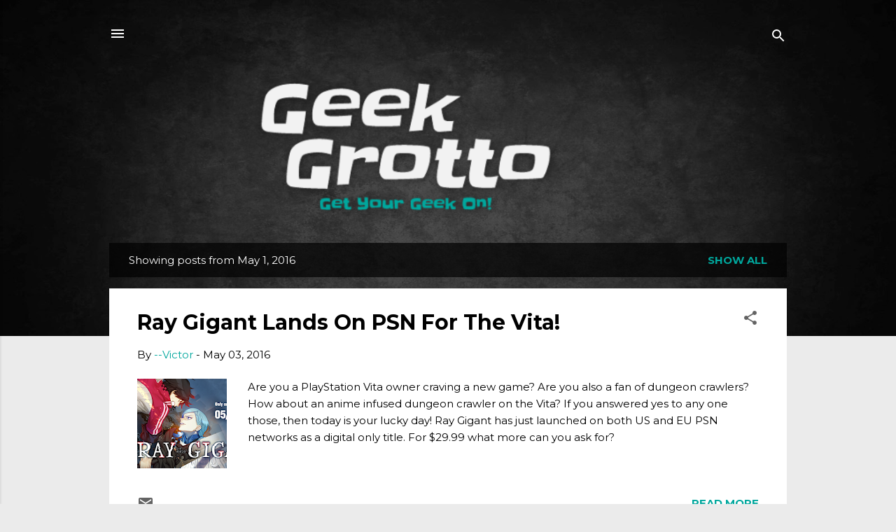

--- FILE ---
content_type: text/html; charset=UTF-8
request_url: https://www.geek-grotto.com/2016_05_01_archive.html
body_size: 46899
content:
<!DOCTYPE html>
<html dir='ltr' lang='en'>
<head>
<meta content='width=device-width, initial-scale=1' name='viewport'/>
<title>Geek Grotto</title>
<meta content='text/html; charset=UTF-8' http-equiv='Content-Type'/>
<!-- Chrome, Firefox OS and Opera -->
<meta content='#ebebeb' name='theme-color'/>
<!-- Windows Phone -->
<meta content='#ebebeb' name='msapplication-navbutton-color'/>
<meta content='blogger' name='generator'/>
<link href='https://www.geek-grotto.com/favicon.ico' rel='icon' type='image/x-icon'/>
<link href='https://www.geek-grotto.com/2016_05_01_archive.html' rel='canonical'/>
<link rel="alternate" type="application/atom+xml" title="Geek Grotto - Atom" href="https://www.geek-grotto.com/feeds/posts/default" />
<link rel="alternate" type="application/rss+xml" title="Geek Grotto - RSS" href="https://www.geek-grotto.com/feeds/posts/default?alt=rss" />
<link rel="service.post" type="application/atom+xml" title="Geek Grotto - Atom" href="https://www.blogger.com/feeds/7800583323939675908/posts/default" />
<!--Can't find substitution for tag [blog.ieCssRetrofitLinks]-->
<meta content='We are your one stop for all things Geek! Movies, Music, Games, Comics, Anime, Technology, Reviews and MORE! Get in the Grotto and Get your Geek on!' name='description'/>
<meta content='https://www.geek-grotto.com/2016_05_01_archive.html' property='og:url'/>
<meta content='Geek Grotto' property='og:title'/>
<meta content='We are your one stop for all things Geek! Movies, Music, Games, Comics, Anime, Technology, Reviews and MORE! Get in the Grotto and Get your Geek on!' property='og:description'/>
<meta content='https://blogger.googleusercontent.com/img/b/R29vZ2xl/AVvXsEg97QUs3K4bbhB1T4s3KHta3345XijnnHAiViGSVyMPdkFQxQfh-o7m2ns8Bt655VyMqo085jVJdLaGk6vXKu_RwR1ZjL-Ul3cRwfe3eO3S6Vi436PsO0EGdkEQ6-t3wXSjR7QPqm87_GU/w1200-h630-p-k-no-nu/RayGigant_Main_Banners_v2.png' property='og:image'/>
<style type='text/css'>@font-face{font-family:'Montserrat';font-style:normal;font-weight:400;font-display:swap;src:url(//fonts.gstatic.com/s/montserrat/v31/JTUSjIg1_i6t8kCHKm459WRhyyTh89ZNpQ.woff2)format('woff2');unicode-range:U+0460-052F,U+1C80-1C8A,U+20B4,U+2DE0-2DFF,U+A640-A69F,U+FE2E-FE2F;}@font-face{font-family:'Montserrat';font-style:normal;font-weight:400;font-display:swap;src:url(//fonts.gstatic.com/s/montserrat/v31/JTUSjIg1_i6t8kCHKm459W1hyyTh89ZNpQ.woff2)format('woff2');unicode-range:U+0301,U+0400-045F,U+0490-0491,U+04B0-04B1,U+2116;}@font-face{font-family:'Montserrat';font-style:normal;font-weight:400;font-display:swap;src:url(//fonts.gstatic.com/s/montserrat/v31/JTUSjIg1_i6t8kCHKm459WZhyyTh89ZNpQ.woff2)format('woff2');unicode-range:U+0102-0103,U+0110-0111,U+0128-0129,U+0168-0169,U+01A0-01A1,U+01AF-01B0,U+0300-0301,U+0303-0304,U+0308-0309,U+0323,U+0329,U+1EA0-1EF9,U+20AB;}@font-face{font-family:'Montserrat';font-style:normal;font-weight:400;font-display:swap;src:url(//fonts.gstatic.com/s/montserrat/v31/JTUSjIg1_i6t8kCHKm459WdhyyTh89ZNpQ.woff2)format('woff2');unicode-range:U+0100-02BA,U+02BD-02C5,U+02C7-02CC,U+02CE-02D7,U+02DD-02FF,U+0304,U+0308,U+0329,U+1D00-1DBF,U+1E00-1E9F,U+1EF2-1EFF,U+2020,U+20A0-20AB,U+20AD-20C0,U+2113,U+2C60-2C7F,U+A720-A7FF;}@font-face{font-family:'Montserrat';font-style:normal;font-weight:400;font-display:swap;src:url(//fonts.gstatic.com/s/montserrat/v31/JTUSjIg1_i6t8kCHKm459WlhyyTh89Y.woff2)format('woff2');unicode-range:U+0000-00FF,U+0131,U+0152-0153,U+02BB-02BC,U+02C6,U+02DA,U+02DC,U+0304,U+0308,U+0329,U+2000-206F,U+20AC,U+2122,U+2191,U+2193,U+2212,U+2215,U+FEFF,U+FFFD;}@font-face{font-family:'Montserrat';font-style:normal;font-weight:700;font-display:swap;src:url(//fonts.gstatic.com/s/montserrat/v31/JTUSjIg1_i6t8kCHKm459WRhyyTh89ZNpQ.woff2)format('woff2');unicode-range:U+0460-052F,U+1C80-1C8A,U+20B4,U+2DE0-2DFF,U+A640-A69F,U+FE2E-FE2F;}@font-face{font-family:'Montserrat';font-style:normal;font-weight:700;font-display:swap;src:url(//fonts.gstatic.com/s/montserrat/v31/JTUSjIg1_i6t8kCHKm459W1hyyTh89ZNpQ.woff2)format('woff2');unicode-range:U+0301,U+0400-045F,U+0490-0491,U+04B0-04B1,U+2116;}@font-face{font-family:'Montserrat';font-style:normal;font-weight:700;font-display:swap;src:url(//fonts.gstatic.com/s/montserrat/v31/JTUSjIg1_i6t8kCHKm459WZhyyTh89ZNpQ.woff2)format('woff2');unicode-range:U+0102-0103,U+0110-0111,U+0128-0129,U+0168-0169,U+01A0-01A1,U+01AF-01B0,U+0300-0301,U+0303-0304,U+0308-0309,U+0323,U+0329,U+1EA0-1EF9,U+20AB;}@font-face{font-family:'Montserrat';font-style:normal;font-weight:700;font-display:swap;src:url(//fonts.gstatic.com/s/montserrat/v31/JTUSjIg1_i6t8kCHKm459WdhyyTh89ZNpQ.woff2)format('woff2');unicode-range:U+0100-02BA,U+02BD-02C5,U+02C7-02CC,U+02CE-02D7,U+02DD-02FF,U+0304,U+0308,U+0329,U+1D00-1DBF,U+1E00-1E9F,U+1EF2-1EFF,U+2020,U+20A0-20AB,U+20AD-20C0,U+2113,U+2C60-2C7F,U+A720-A7FF;}@font-face{font-family:'Montserrat';font-style:normal;font-weight:700;font-display:swap;src:url(//fonts.gstatic.com/s/montserrat/v31/JTUSjIg1_i6t8kCHKm459WlhyyTh89Y.woff2)format('woff2');unicode-range:U+0000-00FF,U+0131,U+0152-0153,U+02BB-02BC,U+02C6,U+02DA,U+02DC,U+0304,U+0308,U+0329,U+2000-206F,U+20AC,U+2122,U+2191,U+2193,U+2212,U+2215,U+FEFF,U+FFFD;}@font-face{font-family:'Roboto';font-style:italic;font-weight:300;font-stretch:100%;font-display:swap;src:url(//fonts.gstatic.com/s/roboto/v50/KFOKCnqEu92Fr1Mu53ZEC9_Vu3r1gIhOszmOClHrs6ljXfMMLt_QuAX-k3Yi128m0kN2.woff2)format('woff2');unicode-range:U+0460-052F,U+1C80-1C8A,U+20B4,U+2DE0-2DFF,U+A640-A69F,U+FE2E-FE2F;}@font-face{font-family:'Roboto';font-style:italic;font-weight:300;font-stretch:100%;font-display:swap;src:url(//fonts.gstatic.com/s/roboto/v50/KFOKCnqEu92Fr1Mu53ZEC9_Vu3r1gIhOszmOClHrs6ljXfMMLt_QuAz-k3Yi128m0kN2.woff2)format('woff2');unicode-range:U+0301,U+0400-045F,U+0490-0491,U+04B0-04B1,U+2116;}@font-face{font-family:'Roboto';font-style:italic;font-weight:300;font-stretch:100%;font-display:swap;src:url(//fonts.gstatic.com/s/roboto/v50/KFOKCnqEu92Fr1Mu53ZEC9_Vu3r1gIhOszmOClHrs6ljXfMMLt_QuAT-k3Yi128m0kN2.woff2)format('woff2');unicode-range:U+1F00-1FFF;}@font-face{font-family:'Roboto';font-style:italic;font-weight:300;font-stretch:100%;font-display:swap;src:url(//fonts.gstatic.com/s/roboto/v50/KFOKCnqEu92Fr1Mu53ZEC9_Vu3r1gIhOszmOClHrs6ljXfMMLt_QuAv-k3Yi128m0kN2.woff2)format('woff2');unicode-range:U+0370-0377,U+037A-037F,U+0384-038A,U+038C,U+038E-03A1,U+03A3-03FF;}@font-face{font-family:'Roboto';font-style:italic;font-weight:300;font-stretch:100%;font-display:swap;src:url(//fonts.gstatic.com/s/roboto/v50/KFOKCnqEu92Fr1Mu53ZEC9_Vu3r1gIhOszmOClHrs6ljXfMMLt_QuHT-k3Yi128m0kN2.woff2)format('woff2');unicode-range:U+0302-0303,U+0305,U+0307-0308,U+0310,U+0312,U+0315,U+031A,U+0326-0327,U+032C,U+032F-0330,U+0332-0333,U+0338,U+033A,U+0346,U+034D,U+0391-03A1,U+03A3-03A9,U+03B1-03C9,U+03D1,U+03D5-03D6,U+03F0-03F1,U+03F4-03F5,U+2016-2017,U+2034-2038,U+203C,U+2040,U+2043,U+2047,U+2050,U+2057,U+205F,U+2070-2071,U+2074-208E,U+2090-209C,U+20D0-20DC,U+20E1,U+20E5-20EF,U+2100-2112,U+2114-2115,U+2117-2121,U+2123-214F,U+2190,U+2192,U+2194-21AE,U+21B0-21E5,U+21F1-21F2,U+21F4-2211,U+2213-2214,U+2216-22FF,U+2308-230B,U+2310,U+2319,U+231C-2321,U+2336-237A,U+237C,U+2395,U+239B-23B7,U+23D0,U+23DC-23E1,U+2474-2475,U+25AF,U+25B3,U+25B7,U+25BD,U+25C1,U+25CA,U+25CC,U+25FB,U+266D-266F,U+27C0-27FF,U+2900-2AFF,U+2B0E-2B11,U+2B30-2B4C,U+2BFE,U+3030,U+FF5B,U+FF5D,U+1D400-1D7FF,U+1EE00-1EEFF;}@font-face{font-family:'Roboto';font-style:italic;font-weight:300;font-stretch:100%;font-display:swap;src:url(//fonts.gstatic.com/s/roboto/v50/KFOKCnqEu92Fr1Mu53ZEC9_Vu3r1gIhOszmOClHrs6ljXfMMLt_QuGb-k3Yi128m0kN2.woff2)format('woff2');unicode-range:U+0001-000C,U+000E-001F,U+007F-009F,U+20DD-20E0,U+20E2-20E4,U+2150-218F,U+2190,U+2192,U+2194-2199,U+21AF,U+21E6-21F0,U+21F3,U+2218-2219,U+2299,U+22C4-22C6,U+2300-243F,U+2440-244A,U+2460-24FF,U+25A0-27BF,U+2800-28FF,U+2921-2922,U+2981,U+29BF,U+29EB,U+2B00-2BFF,U+4DC0-4DFF,U+FFF9-FFFB,U+10140-1018E,U+10190-1019C,U+101A0,U+101D0-101FD,U+102E0-102FB,U+10E60-10E7E,U+1D2C0-1D2D3,U+1D2E0-1D37F,U+1F000-1F0FF,U+1F100-1F1AD,U+1F1E6-1F1FF,U+1F30D-1F30F,U+1F315,U+1F31C,U+1F31E,U+1F320-1F32C,U+1F336,U+1F378,U+1F37D,U+1F382,U+1F393-1F39F,U+1F3A7-1F3A8,U+1F3AC-1F3AF,U+1F3C2,U+1F3C4-1F3C6,U+1F3CA-1F3CE,U+1F3D4-1F3E0,U+1F3ED,U+1F3F1-1F3F3,U+1F3F5-1F3F7,U+1F408,U+1F415,U+1F41F,U+1F426,U+1F43F,U+1F441-1F442,U+1F444,U+1F446-1F449,U+1F44C-1F44E,U+1F453,U+1F46A,U+1F47D,U+1F4A3,U+1F4B0,U+1F4B3,U+1F4B9,U+1F4BB,U+1F4BF,U+1F4C8-1F4CB,U+1F4D6,U+1F4DA,U+1F4DF,U+1F4E3-1F4E6,U+1F4EA-1F4ED,U+1F4F7,U+1F4F9-1F4FB,U+1F4FD-1F4FE,U+1F503,U+1F507-1F50B,U+1F50D,U+1F512-1F513,U+1F53E-1F54A,U+1F54F-1F5FA,U+1F610,U+1F650-1F67F,U+1F687,U+1F68D,U+1F691,U+1F694,U+1F698,U+1F6AD,U+1F6B2,U+1F6B9-1F6BA,U+1F6BC,U+1F6C6-1F6CF,U+1F6D3-1F6D7,U+1F6E0-1F6EA,U+1F6F0-1F6F3,U+1F6F7-1F6FC,U+1F700-1F7FF,U+1F800-1F80B,U+1F810-1F847,U+1F850-1F859,U+1F860-1F887,U+1F890-1F8AD,U+1F8B0-1F8BB,U+1F8C0-1F8C1,U+1F900-1F90B,U+1F93B,U+1F946,U+1F984,U+1F996,U+1F9E9,U+1FA00-1FA6F,U+1FA70-1FA7C,U+1FA80-1FA89,U+1FA8F-1FAC6,U+1FACE-1FADC,U+1FADF-1FAE9,U+1FAF0-1FAF8,U+1FB00-1FBFF;}@font-face{font-family:'Roboto';font-style:italic;font-weight:300;font-stretch:100%;font-display:swap;src:url(//fonts.gstatic.com/s/roboto/v50/KFOKCnqEu92Fr1Mu53ZEC9_Vu3r1gIhOszmOClHrs6ljXfMMLt_QuAf-k3Yi128m0kN2.woff2)format('woff2');unicode-range:U+0102-0103,U+0110-0111,U+0128-0129,U+0168-0169,U+01A0-01A1,U+01AF-01B0,U+0300-0301,U+0303-0304,U+0308-0309,U+0323,U+0329,U+1EA0-1EF9,U+20AB;}@font-face{font-family:'Roboto';font-style:italic;font-weight:300;font-stretch:100%;font-display:swap;src:url(//fonts.gstatic.com/s/roboto/v50/KFOKCnqEu92Fr1Mu53ZEC9_Vu3r1gIhOszmOClHrs6ljXfMMLt_QuAb-k3Yi128m0kN2.woff2)format('woff2');unicode-range:U+0100-02BA,U+02BD-02C5,U+02C7-02CC,U+02CE-02D7,U+02DD-02FF,U+0304,U+0308,U+0329,U+1D00-1DBF,U+1E00-1E9F,U+1EF2-1EFF,U+2020,U+20A0-20AB,U+20AD-20C0,U+2113,U+2C60-2C7F,U+A720-A7FF;}@font-face{font-family:'Roboto';font-style:italic;font-weight:300;font-stretch:100%;font-display:swap;src:url(//fonts.gstatic.com/s/roboto/v50/KFOKCnqEu92Fr1Mu53ZEC9_Vu3r1gIhOszmOClHrs6ljXfMMLt_QuAj-k3Yi128m0g.woff2)format('woff2');unicode-range:U+0000-00FF,U+0131,U+0152-0153,U+02BB-02BC,U+02C6,U+02DA,U+02DC,U+0304,U+0308,U+0329,U+2000-206F,U+20AC,U+2122,U+2191,U+2193,U+2212,U+2215,U+FEFF,U+FFFD;}@font-face{font-family:'Roboto';font-style:normal;font-weight:400;font-stretch:100%;font-display:swap;src:url(//fonts.gstatic.com/s/roboto/v50/KFOMCnqEu92Fr1ME7kSn66aGLdTylUAMQXC89YmC2DPNWubEbVmZiAr0klQmz24O0g.woff2)format('woff2');unicode-range:U+0460-052F,U+1C80-1C8A,U+20B4,U+2DE0-2DFF,U+A640-A69F,U+FE2E-FE2F;}@font-face{font-family:'Roboto';font-style:normal;font-weight:400;font-stretch:100%;font-display:swap;src:url(//fonts.gstatic.com/s/roboto/v50/KFOMCnqEu92Fr1ME7kSn66aGLdTylUAMQXC89YmC2DPNWubEbVmQiAr0klQmz24O0g.woff2)format('woff2');unicode-range:U+0301,U+0400-045F,U+0490-0491,U+04B0-04B1,U+2116;}@font-face{font-family:'Roboto';font-style:normal;font-weight:400;font-stretch:100%;font-display:swap;src:url(//fonts.gstatic.com/s/roboto/v50/KFOMCnqEu92Fr1ME7kSn66aGLdTylUAMQXC89YmC2DPNWubEbVmYiAr0klQmz24O0g.woff2)format('woff2');unicode-range:U+1F00-1FFF;}@font-face{font-family:'Roboto';font-style:normal;font-weight:400;font-stretch:100%;font-display:swap;src:url(//fonts.gstatic.com/s/roboto/v50/KFOMCnqEu92Fr1ME7kSn66aGLdTylUAMQXC89YmC2DPNWubEbVmXiAr0klQmz24O0g.woff2)format('woff2');unicode-range:U+0370-0377,U+037A-037F,U+0384-038A,U+038C,U+038E-03A1,U+03A3-03FF;}@font-face{font-family:'Roboto';font-style:normal;font-weight:400;font-stretch:100%;font-display:swap;src:url(//fonts.gstatic.com/s/roboto/v50/KFOMCnqEu92Fr1ME7kSn66aGLdTylUAMQXC89YmC2DPNWubEbVnoiAr0klQmz24O0g.woff2)format('woff2');unicode-range:U+0302-0303,U+0305,U+0307-0308,U+0310,U+0312,U+0315,U+031A,U+0326-0327,U+032C,U+032F-0330,U+0332-0333,U+0338,U+033A,U+0346,U+034D,U+0391-03A1,U+03A3-03A9,U+03B1-03C9,U+03D1,U+03D5-03D6,U+03F0-03F1,U+03F4-03F5,U+2016-2017,U+2034-2038,U+203C,U+2040,U+2043,U+2047,U+2050,U+2057,U+205F,U+2070-2071,U+2074-208E,U+2090-209C,U+20D0-20DC,U+20E1,U+20E5-20EF,U+2100-2112,U+2114-2115,U+2117-2121,U+2123-214F,U+2190,U+2192,U+2194-21AE,U+21B0-21E5,U+21F1-21F2,U+21F4-2211,U+2213-2214,U+2216-22FF,U+2308-230B,U+2310,U+2319,U+231C-2321,U+2336-237A,U+237C,U+2395,U+239B-23B7,U+23D0,U+23DC-23E1,U+2474-2475,U+25AF,U+25B3,U+25B7,U+25BD,U+25C1,U+25CA,U+25CC,U+25FB,U+266D-266F,U+27C0-27FF,U+2900-2AFF,U+2B0E-2B11,U+2B30-2B4C,U+2BFE,U+3030,U+FF5B,U+FF5D,U+1D400-1D7FF,U+1EE00-1EEFF;}@font-face{font-family:'Roboto';font-style:normal;font-weight:400;font-stretch:100%;font-display:swap;src:url(//fonts.gstatic.com/s/roboto/v50/KFOMCnqEu92Fr1ME7kSn66aGLdTylUAMQXC89YmC2DPNWubEbVn6iAr0klQmz24O0g.woff2)format('woff2');unicode-range:U+0001-000C,U+000E-001F,U+007F-009F,U+20DD-20E0,U+20E2-20E4,U+2150-218F,U+2190,U+2192,U+2194-2199,U+21AF,U+21E6-21F0,U+21F3,U+2218-2219,U+2299,U+22C4-22C6,U+2300-243F,U+2440-244A,U+2460-24FF,U+25A0-27BF,U+2800-28FF,U+2921-2922,U+2981,U+29BF,U+29EB,U+2B00-2BFF,U+4DC0-4DFF,U+FFF9-FFFB,U+10140-1018E,U+10190-1019C,U+101A0,U+101D0-101FD,U+102E0-102FB,U+10E60-10E7E,U+1D2C0-1D2D3,U+1D2E0-1D37F,U+1F000-1F0FF,U+1F100-1F1AD,U+1F1E6-1F1FF,U+1F30D-1F30F,U+1F315,U+1F31C,U+1F31E,U+1F320-1F32C,U+1F336,U+1F378,U+1F37D,U+1F382,U+1F393-1F39F,U+1F3A7-1F3A8,U+1F3AC-1F3AF,U+1F3C2,U+1F3C4-1F3C6,U+1F3CA-1F3CE,U+1F3D4-1F3E0,U+1F3ED,U+1F3F1-1F3F3,U+1F3F5-1F3F7,U+1F408,U+1F415,U+1F41F,U+1F426,U+1F43F,U+1F441-1F442,U+1F444,U+1F446-1F449,U+1F44C-1F44E,U+1F453,U+1F46A,U+1F47D,U+1F4A3,U+1F4B0,U+1F4B3,U+1F4B9,U+1F4BB,U+1F4BF,U+1F4C8-1F4CB,U+1F4D6,U+1F4DA,U+1F4DF,U+1F4E3-1F4E6,U+1F4EA-1F4ED,U+1F4F7,U+1F4F9-1F4FB,U+1F4FD-1F4FE,U+1F503,U+1F507-1F50B,U+1F50D,U+1F512-1F513,U+1F53E-1F54A,U+1F54F-1F5FA,U+1F610,U+1F650-1F67F,U+1F687,U+1F68D,U+1F691,U+1F694,U+1F698,U+1F6AD,U+1F6B2,U+1F6B9-1F6BA,U+1F6BC,U+1F6C6-1F6CF,U+1F6D3-1F6D7,U+1F6E0-1F6EA,U+1F6F0-1F6F3,U+1F6F7-1F6FC,U+1F700-1F7FF,U+1F800-1F80B,U+1F810-1F847,U+1F850-1F859,U+1F860-1F887,U+1F890-1F8AD,U+1F8B0-1F8BB,U+1F8C0-1F8C1,U+1F900-1F90B,U+1F93B,U+1F946,U+1F984,U+1F996,U+1F9E9,U+1FA00-1FA6F,U+1FA70-1FA7C,U+1FA80-1FA89,U+1FA8F-1FAC6,U+1FACE-1FADC,U+1FADF-1FAE9,U+1FAF0-1FAF8,U+1FB00-1FBFF;}@font-face{font-family:'Roboto';font-style:normal;font-weight:400;font-stretch:100%;font-display:swap;src:url(//fonts.gstatic.com/s/roboto/v50/KFOMCnqEu92Fr1ME7kSn66aGLdTylUAMQXC89YmC2DPNWubEbVmbiAr0klQmz24O0g.woff2)format('woff2');unicode-range:U+0102-0103,U+0110-0111,U+0128-0129,U+0168-0169,U+01A0-01A1,U+01AF-01B0,U+0300-0301,U+0303-0304,U+0308-0309,U+0323,U+0329,U+1EA0-1EF9,U+20AB;}@font-face{font-family:'Roboto';font-style:normal;font-weight:400;font-stretch:100%;font-display:swap;src:url(//fonts.gstatic.com/s/roboto/v50/KFOMCnqEu92Fr1ME7kSn66aGLdTylUAMQXC89YmC2DPNWubEbVmaiAr0klQmz24O0g.woff2)format('woff2');unicode-range:U+0100-02BA,U+02BD-02C5,U+02C7-02CC,U+02CE-02D7,U+02DD-02FF,U+0304,U+0308,U+0329,U+1D00-1DBF,U+1E00-1E9F,U+1EF2-1EFF,U+2020,U+20A0-20AB,U+20AD-20C0,U+2113,U+2C60-2C7F,U+A720-A7FF;}@font-face{font-family:'Roboto';font-style:normal;font-weight:400;font-stretch:100%;font-display:swap;src:url(//fonts.gstatic.com/s/roboto/v50/KFOMCnqEu92Fr1ME7kSn66aGLdTylUAMQXC89YmC2DPNWubEbVmUiAr0klQmz24.woff2)format('woff2');unicode-range:U+0000-00FF,U+0131,U+0152-0153,U+02BB-02BC,U+02C6,U+02DA,U+02DC,U+0304,U+0308,U+0329,U+2000-206F,U+20AC,U+2122,U+2191,U+2193,U+2212,U+2215,U+FEFF,U+FFFD;}@font-face{font-family:'Slackey';font-style:normal;font-weight:400;font-display:swap;src:url(//fonts.gstatic.com/s/slackey/v29/N0bV2SdQO-5yM0-dGlNQJPTVkdc.woff2)format('woff2');unicode-range:U+0000-00FF,U+0131,U+0152-0153,U+02BB-02BC,U+02C6,U+02DA,U+02DC,U+0304,U+0308,U+0329,U+2000-206F,U+20AC,U+2122,U+2191,U+2193,U+2212,U+2215,U+FEFF,U+FFFD;}</style>
<style id='page-skin-1' type='text/css'><!--
/*! normalize.css v3.0.1 | MIT License | git.io/normalize */html{font-family:sans-serif;-ms-text-size-adjust:100%;-webkit-text-size-adjust:100%}body{margin:0}article,aside,details,figcaption,figure,footer,header,hgroup,main,nav,section,summary{display:block}audio,canvas,progress,video{display:inline-block;vertical-align:baseline}audio:not([controls]){display:none;height:0}[hidden],template{display:none}a{background:transparent}a:active,a:hover{outline:0}abbr[title]{border-bottom:1px dotted}b,strong{font-weight:bold}dfn{font-style:italic}h1{font-size:2em;margin:.67em 0}mark{background:#ff0;color:#000}small{font-size:80%}sub,sup{font-size:75%;line-height:0;position:relative;vertical-align:baseline}sup{top:-0.5em}sub{bottom:-0.25em}img{border:0}svg:not(:root){overflow:hidden}figure{margin:1em 40px}hr{-moz-box-sizing:content-box;box-sizing:content-box;height:0}pre{overflow:auto}code,kbd,pre,samp{font-family:monospace,monospace;font-size:1em}button,input,optgroup,select,textarea{color:inherit;font:inherit;margin:0}button{overflow:visible}button,select{text-transform:none}button,html input[type="button"],input[type="reset"],input[type="submit"]{-webkit-appearance:button;cursor:pointer}button[disabled],html input[disabled]{cursor:default}button::-moz-focus-inner,input::-moz-focus-inner{border:0;padding:0}input{line-height:normal}input[type="checkbox"],input[type="radio"]{box-sizing:border-box;padding:0}input[type="number"]::-webkit-inner-spin-button,input[type="number"]::-webkit-outer-spin-button{height:auto}input[type="search"]{-webkit-appearance:textfield;-moz-box-sizing:content-box;-webkit-box-sizing:content-box;box-sizing:content-box}input[type="search"]::-webkit-search-cancel-button,input[type="search"]::-webkit-search-decoration{-webkit-appearance:none}fieldset{border:1px solid #c0c0c0;margin:0 2px;padding:.35em .625em .75em}legend{border:0;padding:0}textarea{overflow:auto}optgroup{font-weight:bold}table{border-collapse:collapse;border-spacing:0}td,th{padding:0}
/*!************************************************
* Blogger Template Style
* Name: Contempo
**************************************************/
body{
overflow-wrap:break-word;
word-break:break-word;
word-wrap:break-word
}
.hidden{
display:none
}
.invisible{
visibility:hidden
}
.container::after,.float-container::after{
clear:both;
content:"";
display:table
}
.clearboth{
clear:both
}
#comments .comment .comment-actions,.subscribe-popup .FollowByEmail .follow-by-email-submit,.widget.Profile .profile-link,.widget.Profile .profile-link.visit-profile{
background:0 0;
border:0;
box-shadow:none;
color:#00a79d;
cursor:pointer;
font-size:14px;
font-weight:700;
outline:0;
text-decoration:none;
text-transform:uppercase;
width:auto
}
.dim-overlay{
background-color:rgba(0,0,0,.54);
height:100vh;
left:0;
position:fixed;
top:0;
width:100%
}
#sharing-dim-overlay{
background-color:transparent
}
input::-ms-clear{
display:none
}
.blogger-logo,.svg-icon-24.blogger-logo{
fill:#ff9800;
opacity:1
}
.loading-spinner-large{
-webkit-animation:mspin-rotate 1.568s infinite linear;
animation:mspin-rotate 1.568s infinite linear;
height:48px;
overflow:hidden;
position:absolute;
width:48px;
z-index:200
}
.loading-spinner-large>div{
-webkit-animation:mspin-revrot 5332ms infinite steps(4);
animation:mspin-revrot 5332ms infinite steps(4)
}
.loading-spinner-large>div>div{
-webkit-animation:mspin-singlecolor-large-film 1333ms infinite steps(81);
animation:mspin-singlecolor-large-film 1333ms infinite steps(81);
background-size:100%;
height:48px;
width:3888px
}
.mspin-black-large>div>div,.mspin-grey_54-large>div>div{
background-image:url(https://www.blogblog.com/indie/mspin_black_large.svg)
}
.mspin-white-large>div>div{
background-image:url(https://www.blogblog.com/indie/mspin_white_large.svg)
}
.mspin-grey_54-large{
opacity:.54
}
@-webkit-keyframes mspin-singlecolor-large-film{
from{
-webkit-transform:translateX(0);
transform:translateX(0)
}
to{
-webkit-transform:translateX(-3888px);
transform:translateX(-3888px)
}
}
@keyframes mspin-singlecolor-large-film{
from{
-webkit-transform:translateX(0);
transform:translateX(0)
}
to{
-webkit-transform:translateX(-3888px);
transform:translateX(-3888px)
}
}
@-webkit-keyframes mspin-rotate{
from{
-webkit-transform:rotate(0);
transform:rotate(0)
}
to{
-webkit-transform:rotate(360deg);
transform:rotate(360deg)
}
}
@keyframes mspin-rotate{
from{
-webkit-transform:rotate(0);
transform:rotate(0)
}
to{
-webkit-transform:rotate(360deg);
transform:rotate(360deg)
}
}
@-webkit-keyframes mspin-revrot{
from{
-webkit-transform:rotate(0);
transform:rotate(0)
}
to{
-webkit-transform:rotate(-360deg);
transform:rotate(-360deg)
}
}
@keyframes mspin-revrot{
from{
-webkit-transform:rotate(0);
transform:rotate(0)
}
to{
-webkit-transform:rotate(-360deg);
transform:rotate(-360deg)
}
}
.skip-navigation{
background-color:#fff;
box-sizing:border-box;
color:#000;
display:block;
height:0;
left:0;
line-height:50px;
overflow:hidden;
padding-top:0;
position:fixed;
text-align:center;
top:0;
-webkit-transition:box-shadow .3s,height .3s,padding-top .3s;
transition:box-shadow .3s,height .3s,padding-top .3s;
width:100%;
z-index:900
}
.skip-navigation:focus{
box-shadow:0 4px 5px 0 rgba(0,0,0,.14),0 1px 10px 0 rgba(0,0,0,.12),0 2px 4px -1px rgba(0,0,0,.2);
height:50px
}
#main{
outline:0
}
.main-heading{
position:absolute;
clip:rect(1px,1px,1px,1px);
padding:0;
border:0;
height:1px;
width:1px;
overflow:hidden
}
.Attribution{
margin-top:1em;
text-align:center
}
.Attribution .blogger img,.Attribution .blogger svg{
vertical-align:bottom
}
.Attribution .blogger img{
margin-right:.5em
}
.Attribution div{
line-height:24px;
margin-top:.5em
}
.Attribution .copyright,.Attribution .image-attribution{
font-size:.7em;
margin-top:1.5em
}
.BLOG_mobile_video_class{
display:none
}
.bg-photo{
background-attachment:scroll!important
}
body .CSS_LIGHTBOX{
z-index:900
}
.extendable .show-less,.extendable .show-more{
border-color:#00a79d;
color:#00a79d;
margin-top:8px
}
.extendable .show-less.hidden,.extendable .show-more.hidden{
display:none
}
.inline-ad{
display:none;
max-width:100%;
overflow:hidden
}
.adsbygoogle{
display:block
}
#cookieChoiceInfo{
bottom:0;
top:auto
}
iframe.b-hbp-video{
border:0
}
.post-body img{
max-width:100%
}
.post-body iframe{
max-width:100%
}
.post-body a[imageanchor="1"]{
display:inline-block
}
.byline{
margin-right:1em
}
.byline:last-child{
margin-right:0
}
.link-copied-dialog{
max-width:520px;
outline:0
}
.link-copied-dialog .modal-dialog-buttons{
margin-top:8px
}
.link-copied-dialog .goog-buttonset-default{
background:0 0;
border:0
}
.link-copied-dialog .goog-buttonset-default:focus{
outline:0
}
.paging-control-container{
margin-bottom:16px
}
.paging-control-container .paging-control{
display:inline-block
}
.paging-control-container .comment-range-text::after,.paging-control-container .paging-control{
color:#00a79d
}
.paging-control-container .comment-range-text,.paging-control-container .paging-control{
margin-right:8px
}
.paging-control-container .comment-range-text::after,.paging-control-container .paging-control::after{
content:"\b7";
cursor:default;
padding-left:8px;
pointer-events:none
}
.paging-control-container .comment-range-text:last-child::after,.paging-control-container .paging-control:last-child::after{
content:none
}
.byline.reactions iframe{
height:20px
}
.b-notification{
color:#000;
background-color:#fff;
border-bottom:solid 1px #000;
box-sizing:border-box;
padding:16px 32px;
text-align:center
}
.b-notification.visible{
-webkit-transition:margin-top .3s cubic-bezier(.4,0,.2,1);
transition:margin-top .3s cubic-bezier(.4,0,.2,1)
}
.b-notification.invisible{
position:absolute
}
.b-notification-close{
position:absolute;
right:8px;
top:8px
}
.no-posts-message{
line-height:40px;
text-align:center
}
@media screen and (max-width:800px){
body.item-view .post-body a[imageanchor="1"][style*="float: left;"],body.item-view .post-body a[imageanchor="1"][style*="float: right;"]{
float:none!important;
clear:none!important
}
body.item-view .post-body a[imageanchor="1"] img{
display:block;
height:auto;
margin:0 auto
}
body.item-view .post-body>.separator:first-child>a[imageanchor="1"]:first-child{
margin-top:20px
}
.post-body a[imageanchor]{
display:block
}
body.item-view .post-body a[imageanchor="1"]{
margin-left:0!important;
margin-right:0!important
}
body.item-view .post-body a[imageanchor="1"]+a[imageanchor="1"]{
margin-top:16px
}
}
.item-control{
display:none
}
#comments{
border-top:1px dashed rgba(0,0,0,.54);
margin-top:20px;
padding:20px
}
#comments .comment-thread ol{
margin:0;
padding-left:0;
padding-left:0
}
#comments .comment .comment-replybox-single,#comments .comment-thread .comment-replies{
margin-left:60px
}
#comments .comment-thread .thread-count{
display:none
}
#comments .comment{
list-style-type:none;
padding:0 0 30px;
position:relative
}
#comments .comment .comment{
padding-bottom:8px
}
.comment .avatar-image-container{
position:absolute
}
.comment .avatar-image-container img{
border-radius:50%
}
.avatar-image-container svg,.comment .avatar-image-container .avatar-icon{
border-radius:50%;
border:solid 1px #636363;
box-sizing:border-box;
fill:#636363;
height:35px;
margin:0;
padding:7px;
width:35px
}
.comment .comment-block{
margin-top:10px;
margin-left:60px;
padding-bottom:0
}
#comments .comment-author-header-wrapper{
margin-left:40px
}
#comments .comment .thread-expanded .comment-block{
padding-bottom:20px
}
#comments .comment .comment-header .user,#comments .comment .comment-header .user a{
color:#000000;
font-style:normal;
font-weight:700
}
#comments .comment .comment-actions{
bottom:0;
margin-bottom:15px;
position:absolute
}
#comments .comment .comment-actions>*{
margin-right:8px
}
#comments .comment .comment-header .datetime{
bottom:0;
color:rgba(0,0,0,.54);
display:inline-block;
font-size:13px;
font-style:italic;
margin-left:8px
}
#comments .comment .comment-footer .comment-timestamp a,#comments .comment .comment-header .datetime a{
color:rgba(0,0,0,.54)
}
#comments .comment .comment-content,.comment .comment-body{
margin-top:12px;
word-break:break-word
}
.comment-body{
margin-bottom:12px
}
#comments.embed[data-num-comments="0"]{
border:0;
margin-top:0;
padding-top:0
}
#comments.embed[data-num-comments="0"] #comment-post-message,#comments.embed[data-num-comments="0"] div.comment-form>p,#comments.embed[data-num-comments="0"] p.comment-footer{
display:none
}
#comment-editor-src{
display:none
}
.comments .comments-content .loadmore.loaded{
max-height:0;
opacity:0;
overflow:hidden
}
.extendable .remaining-items{
height:0;
overflow:hidden;
-webkit-transition:height .3s cubic-bezier(.4,0,.2,1);
transition:height .3s cubic-bezier(.4,0,.2,1)
}
.extendable .remaining-items.expanded{
height:auto
}
.svg-icon-24,.svg-icon-24-button{
cursor:pointer;
height:24px;
width:24px;
min-width:24px
}
.touch-icon{
margin:-12px;
padding:12px
}
.touch-icon:active,.touch-icon:focus{
background-color:rgba(153,153,153,.4);
border-radius:50%
}
svg:not(:root).touch-icon{
overflow:visible
}
html[dir=rtl] .rtl-reversible-icon{
-webkit-transform:scaleX(-1);
-ms-transform:scaleX(-1);
transform:scaleX(-1)
}
.svg-icon-24-button,.touch-icon-button{
background:0 0;
border:0;
margin:0;
outline:0;
padding:0
}
.touch-icon-button .touch-icon:active,.touch-icon-button .touch-icon:focus{
background-color:transparent
}
.touch-icon-button:active .touch-icon,.touch-icon-button:focus .touch-icon{
background-color:rgba(153,153,153,.4);
border-radius:50%
}
.Profile .default-avatar-wrapper .avatar-icon{
border-radius:50%;
border:solid 1px #636363;
box-sizing:border-box;
fill:#636363;
margin:0
}
.Profile .individual .default-avatar-wrapper .avatar-icon{
padding:25px
}
.Profile .individual .avatar-icon,.Profile .individual .profile-img{
height:120px;
width:120px
}
.Profile .team .default-avatar-wrapper .avatar-icon{
padding:8px
}
.Profile .team .avatar-icon,.Profile .team .default-avatar-wrapper,.Profile .team .profile-img{
height:40px;
width:40px
}
.snippet-container{
margin:0;
position:relative;
overflow:hidden
}
.snippet-fade{
bottom:0;
box-sizing:border-box;
position:absolute;
width:96px
}
.snippet-fade{
right:0
}
.snippet-fade:after{
content:"\2026"
}
.snippet-fade:after{
float:right
}
.post-bottom{
-webkit-box-align:center;
-webkit-align-items:center;
-ms-flex-align:center;
align-items:center;
display:-webkit-box;
display:-webkit-flex;
display:-ms-flexbox;
display:flex;
-webkit-flex-wrap:wrap;
-ms-flex-wrap:wrap;
flex-wrap:wrap
}
.post-footer{
-webkit-box-flex:1;
-webkit-flex:1 1 auto;
-ms-flex:1 1 auto;
flex:1 1 auto;
-webkit-flex-wrap:wrap;
-ms-flex-wrap:wrap;
flex-wrap:wrap;
-webkit-box-ordinal-group:2;
-webkit-order:1;
-ms-flex-order:1;
order:1
}
.post-footer>*{
-webkit-box-flex:0;
-webkit-flex:0 1 auto;
-ms-flex:0 1 auto;
flex:0 1 auto
}
.post-footer .byline:last-child{
margin-right:1em
}
.jump-link{
-webkit-box-flex:0;
-webkit-flex:0 0 auto;
-ms-flex:0 0 auto;
flex:0 0 auto;
-webkit-box-ordinal-group:3;
-webkit-order:2;
-ms-flex-order:2;
order:2
}
.centered-top-container.sticky{
left:0;
position:fixed;
right:0;
top:0;
width:auto;
z-index:50;
-webkit-transition-property:opacity,-webkit-transform;
transition-property:opacity,-webkit-transform;
transition-property:transform,opacity;
transition-property:transform,opacity,-webkit-transform;
-webkit-transition-duration:.2s;
transition-duration:.2s;
-webkit-transition-timing-function:cubic-bezier(.4,0,.2,1);
transition-timing-function:cubic-bezier(.4,0,.2,1)
}
.centered-top-placeholder{
display:none
}
.collapsed-header .centered-top-placeholder{
display:block
}
.centered-top-container .Header .replaced h1,.centered-top-placeholder .Header .replaced h1{
display:none
}
.centered-top-container.sticky .Header .replaced h1{
display:block
}
.centered-top-container.sticky .Header .header-widget{
background:0 0
}
.centered-top-container.sticky .Header .header-image-wrapper{
display:none
}
.centered-top-container img,.centered-top-placeholder img{
max-width:100%
}
.collapsible{
-webkit-transition:height .3s cubic-bezier(.4,0,.2,1);
transition:height .3s cubic-bezier(.4,0,.2,1)
}
.collapsible,.collapsible>summary{
display:block;
overflow:hidden
}
.collapsible>:not(summary){
display:none
}
.collapsible[open]>:not(summary){
display:block
}
.collapsible:focus,.collapsible>summary:focus{
outline:0
}
.collapsible>summary{
cursor:pointer;
display:block;
padding:0
}
.collapsible:focus>summary,.collapsible>summary:focus{
background-color:transparent
}
.collapsible>summary::-webkit-details-marker{
display:none
}
.collapsible-title{
-webkit-box-align:center;
-webkit-align-items:center;
-ms-flex-align:center;
align-items:center;
display:-webkit-box;
display:-webkit-flex;
display:-ms-flexbox;
display:flex
}
.collapsible-title .title{
-webkit-box-flex:1;
-webkit-flex:1 1 auto;
-ms-flex:1 1 auto;
flex:1 1 auto;
-webkit-box-ordinal-group:1;
-webkit-order:0;
-ms-flex-order:0;
order:0;
overflow:hidden;
text-overflow:ellipsis;
white-space:nowrap
}
.collapsible-title .chevron-down,.collapsible[open] .collapsible-title .chevron-up{
display:block
}
.collapsible-title .chevron-up,.collapsible[open] .collapsible-title .chevron-down{
display:none
}
.flat-button{
cursor:pointer;
display:inline-block;
font-weight:700;
text-transform:uppercase;
border-radius:2px;
padding:8px;
margin:-8px
}
.flat-icon-button{
background:0 0;
border:0;
margin:0;
outline:0;
padding:0;
margin:-12px;
padding:12px;
cursor:pointer;
box-sizing:content-box;
display:inline-block;
line-height:0
}
.flat-icon-button,.flat-icon-button .splash-wrapper{
border-radius:50%
}
.flat-icon-button .splash.animate{
-webkit-animation-duration:.3s;
animation-duration:.3s
}
.overflowable-container{
max-height:46px;
overflow:hidden;
position:relative
}
.overflow-button{
cursor:pointer
}
#overflowable-dim-overlay{
background:0 0
}
.overflow-popup{
box-shadow:0 2px 2px 0 rgba(0,0,0,.14),0 3px 1px -2px rgba(0,0,0,.2),0 1px 5px 0 rgba(0,0,0,.12);
background-color:#ffffff;
left:0;
max-width:calc(100% - 32px);
position:absolute;
top:0;
visibility:hidden;
z-index:101
}
.overflow-popup ul{
list-style:none
}
.overflow-popup .tabs li,.overflow-popup li{
display:block;
height:auto
}
.overflow-popup .tabs li{
padding-left:0;
padding-right:0
}
.overflow-button.hidden,.overflow-popup .tabs li.hidden,.overflow-popup li.hidden{
display:none
}
.pill-button{
background:0 0;
border:1px solid;
border-radius:12px;
cursor:pointer;
display:inline-block;
padding:4px 16px;
text-transform:uppercase
}
.ripple{
position:relative
}
.ripple>*{
z-index:1
}
.splash-wrapper{
bottom:0;
left:0;
overflow:hidden;
pointer-events:none;
position:absolute;
right:0;
top:0;
z-index:0
}
.splash{
background:#ccc;
border-radius:100%;
display:block;
opacity:.6;
position:absolute;
-webkit-transform:scale(0);
-ms-transform:scale(0);
transform:scale(0)
}
.splash.animate{
-webkit-animation:ripple-effect .4s linear;
animation:ripple-effect .4s linear
}
@-webkit-keyframes ripple-effect{
100%{
opacity:0;
-webkit-transform:scale(2.5);
transform:scale(2.5)
}
}
@keyframes ripple-effect{
100%{
opacity:0;
-webkit-transform:scale(2.5);
transform:scale(2.5)
}
}
.search{
display:-webkit-box;
display:-webkit-flex;
display:-ms-flexbox;
display:flex;
line-height:24px;
width:24px
}
.search.focused{
width:100%
}
.search.focused .section{
width:100%
}
.search form{
z-index:101
}
.search h3{
display:none
}
.search form{
display:-webkit-box;
display:-webkit-flex;
display:-ms-flexbox;
display:flex;
-webkit-box-flex:1;
-webkit-flex:1 0 0;
-ms-flex:1 0 0px;
flex:1 0 0;
border-bottom:solid 1px transparent;
padding-bottom:8px
}
.search form>*{
display:none
}
.search.focused form>*{
display:block
}
.search .search-input label{
display:none
}
.centered-top-placeholder.cloned .search form{
z-index:30
}
.search.focused form{
border-color:#ffffff;
position:relative;
width:auto
}
.collapsed-header .centered-top-container .search.focused form{
border-bottom-color:transparent
}
.search-expand{
-webkit-box-flex:0;
-webkit-flex:0 0 auto;
-ms-flex:0 0 auto;
flex:0 0 auto
}
.search-expand-text{
display:none
}
.search-close{
display:inline;
vertical-align:middle
}
.search-input{
-webkit-box-flex:1;
-webkit-flex:1 0 1px;
-ms-flex:1 0 1px;
flex:1 0 1px
}
.search-input input{
background:0 0;
border:0;
box-sizing:border-box;
color:#ffffff;
display:inline-block;
outline:0;
width:calc(100% - 48px)
}
.search-input input.no-cursor{
color:transparent;
text-shadow:0 0 0 #ffffff
}
.collapsed-header .centered-top-container .search-action,.collapsed-header .centered-top-container .search-input input{
color:#000000
}
.collapsed-header .centered-top-container .search-input input.no-cursor{
color:transparent;
text-shadow:0 0 0 #000000
}
.collapsed-header .centered-top-container .search-input input.no-cursor:focus,.search-input input.no-cursor:focus{
outline:0
}
.search-focused>*{
visibility:hidden
}
.search-focused .search,.search-focused .search-icon{
visibility:visible
}
.search.focused .search-action{
display:block
}
.search.focused .search-action:disabled{
opacity:.3
}
.widget.Sharing .sharing-button{
display:none
}
.widget.Sharing .sharing-buttons li{
padding:0
}
.widget.Sharing .sharing-buttons li span{
display:none
}
.post-share-buttons{
position:relative
}
.centered-bottom .share-buttons .svg-icon-24,.share-buttons .svg-icon-24{
fill:#000000
}
.sharing-open.touch-icon-button:active .touch-icon,.sharing-open.touch-icon-button:focus .touch-icon{
background-color:transparent
}
.share-buttons{
background-color:#ffffff;
border-radius:2px;
box-shadow:0 2px 2px 0 rgba(0,0,0,.14),0 3px 1px -2px rgba(0,0,0,.2),0 1px 5px 0 rgba(0,0,0,.12);
color:#000000;
list-style:none;
margin:0;
padding:8px 0;
position:absolute;
top:-11px;
min-width:200px;
z-index:101
}
.share-buttons.hidden{
display:none
}
.sharing-button{
background:0 0;
border:0;
margin:0;
outline:0;
padding:0;
cursor:pointer
}
.share-buttons li{
margin:0;
height:48px
}
.share-buttons li:last-child{
margin-bottom:0
}
.share-buttons li .sharing-platform-button{
box-sizing:border-box;
cursor:pointer;
display:block;
height:100%;
margin-bottom:0;
padding:0 16px;
position:relative;
width:100%
}
.share-buttons li .sharing-platform-button:focus,.share-buttons li .sharing-platform-button:hover{
background-color:rgba(128,128,128,.1);
outline:0
}
.share-buttons li svg[class*=" sharing-"],.share-buttons li svg[class^=sharing-]{
position:absolute;
top:10px
}
.share-buttons li span.sharing-platform-button{
position:relative;
top:0
}
.share-buttons li .platform-sharing-text{
display:block;
font-size:16px;
line-height:48px;
white-space:nowrap
}
.share-buttons li .platform-sharing-text{
margin-left:56px
}
.sidebar-container{
background-color:#ffffff;
max-width:250px;
overflow-y:auto;
-webkit-transition-property:-webkit-transform;
transition-property:-webkit-transform;
transition-property:transform;
transition-property:transform,-webkit-transform;
-webkit-transition-duration:.3s;
transition-duration:.3s;
-webkit-transition-timing-function:cubic-bezier(0,0,.2,1);
transition-timing-function:cubic-bezier(0,0,.2,1);
width:250px;
z-index:101;
-webkit-overflow-scrolling:touch
}
.sidebar-container .navigation{
line-height:0;
padding:16px
}
.sidebar-container .sidebar-back{
cursor:pointer
}
.sidebar-container .widget{
background:0 0;
margin:0 16px;
padding:16px 0
}
.sidebar-container .widget .title{
color:#000000;
margin:0
}
.sidebar-container .widget ul{
list-style:none;
margin:0;
padding:0
}
.sidebar-container .widget ul ul{
margin-left:1em
}
.sidebar-container .widget li{
font-size:16px;
line-height:normal
}
.sidebar-container .widget+.widget{
border-top:1px dashed #c8c8c8
}
.BlogArchive li{
margin:16px 0
}
.BlogArchive li:last-child{
margin-bottom:0
}
.Label li a{
display:inline-block
}
.BlogArchive .post-count,.Label .label-count{
float:right;
margin-left:.25em
}
.BlogArchive .post-count::before,.Label .label-count::before{
content:"("
}
.BlogArchive .post-count::after,.Label .label-count::after{
content:")"
}
.widget.Translate .skiptranslate>div{
display:block!important
}
.widget.Profile .profile-link{
display:-webkit-box;
display:-webkit-flex;
display:-ms-flexbox;
display:flex
}
.widget.Profile .team-member .default-avatar-wrapper,.widget.Profile .team-member .profile-img{
-webkit-box-flex:0;
-webkit-flex:0 0 auto;
-ms-flex:0 0 auto;
flex:0 0 auto;
margin-right:1em
}
.widget.Profile .individual .profile-link{
-webkit-box-orient:vertical;
-webkit-box-direction:normal;
-webkit-flex-direction:column;
-ms-flex-direction:column;
flex-direction:column
}
.widget.Profile .team .profile-link .profile-name{
-webkit-align-self:center;
-ms-flex-item-align:center;
align-self:center;
display:block;
-webkit-box-flex:1;
-webkit-flex:1 1 auto;
-ms-flex:1 1 auto;
flex:1 1 auto
}
.dim-overlay{
background-color:rgba(0,0,0,.54);
z-index:100
}
body.sidebar-visible{
overflow-y:hidden
}
@media screen and (max-width:1489px){
.sidebar-container{
bottom:0;
position:fixed;
top:0;
left:0;
right:auto
}
.sidebar-container.sidebar-invisible{
-webkit-transition-timing-function:cubic-bezier(.4,0,.6,1);
transition-timing-function:cubic-bezier(.4,0,.6,1);
-webkit-transform:translateX(-250px);
-ms-transform:translateX(-250px);
transform:translateX(-250px)
}
}
@media screen and (min-width:1490px){
.sidebar-container{
position:absolute;
top:0;
left:0;
right:auto
}
.sidebar-container .navigation{
display:none
}
}
.dialog{
box-shadow:0 2px 2px 0 rgba(0,0,0,.14),0 3px 1px -2px rgba(0,0,0,.2),0 1px 5px 0 rgba(0,0,0,.12);
background:#ffffff;
box-sizing:border-box;
color:#696969;
padding:30px;
position:fixed;
text-align:center;
width:calc(100% - 24px);
z-index:101
}
.dialog input[type=email],.dialog input[type=text]{
background-color:transparent;
border:0;
border-bottom:solid 1px rgba(105,105,105,.12);
color:#696969;
display:block;
font-family:Montserrat;
font-size:16px;
line-height:24px;
margin:auto;
padding-bottom:7px;
outline:0;
text-align:center;
width:100%
}
.dialog input[type=email]::-webkit-input-placeholder,.dialog input[type=text]::-webkit-input-placeholder{
color:#696969
}
.dialog input[type=email]::-moz-placeholder,.dialog input[type=text]::-moz-placeholder{
color:#696969
}
.dialog input[type=email]:-ms-input-placeholder,.dialog input[type=text]:-ms-input-placeholder{
color:#696969
}
.dialog input[type=email]::-ms-input-placeholder,.dialog input[type=text]::-ms-input-placeholder{
color:#696969
}
.dialog input[type=email]::placeholder,.dialog input[type=text]::placeholder{
color:#696969
}
.dialog input[type=email]:focus,.dialog input[type=text]:focus{
border-bottom:solid 2px #00a79d;
padding-bottom:6px
}
.dialog input.no-cursor{
color:transparent;
text-shadow:0 0 0 #696969
}
.dialog input.no-cursor:focus{
outline:0
}
.dialog input.no-cursor:focus{
outline:0
}
.dialog input[type=submit]{
font-family:Montserrat
}
.dialog .goog-buttonset-default{
color:#00a79d
}
.subscribe-popup{
max-width:364px
}
.subscribe-popup h3{
color:#000000;
font-size:1.8em;
margin-top:0
}
.subscribe-popup .FollowByEmail h3{
display:none
}
.subscribe-popup .FollowByEmail .follow-by-email-submit{
color:#00a79d;
display:inline-block;
margin:0 auto;
margin-top:24px;
width:auto;
white-space:normal
}
.subscribe-popup .FollowByEmail .follow-by-email-submit:disabled{
cursor:default;
opacity:.3
}
@media (max-width:800px){
.blog-name div.widget.Subscribe{
margin-bottom:16px
}
body.item-view .blog-name div.widget.Subscribe{
margin:8px auto 16px auto;
width:100%
}
}
.tabs{
list-style:none
}
.tabs li{
display:inline-block
}
.tabs li a{
cursor:pointer;
display:inline-block;
font-weight:700;
text-transform:uppercase;
padding:12px 8px
}
.tabs .selected{
border-bottom:4px solid #ffffff
}
.tabs .selected a{
color:#ffffff
}
body#layout .bg-photo,body#layout .bg-photo-overlay{
display:none
}
body#layout .page_body{
padding:0;
position:relative;
top:0
}
body#layout .page{
display:inline-block;
left:inherit;
position:relative;
vertical-align:top;
width:540px
}
body#layout .centered{
max-width:954px
}
body#layout .navigation{
display:none
}
body#layout .sidebar-container{
display:inline-block;
width:40%
}
body#layout .hamburger-menu,body#layout .search{
display:none
}
.centered-top-container .svg-icon-24,body.collapsed-header .centered-top-placeholder .svg-icon-24{
fill:#ffffff
}
.sidebar-container .svg-icon-24{
fill:#636363
}
.centered-bottom .svg-icon-24,body.collapsed-header .centered-top-container .svg-icon-24{
fill:#636363
}
.centered-bottom .share-buttons .svg-icon-24,.share-buttons .svg-icon-24{
fill:#000000
}
body{
background-color:#ebebeb;
color:#696969;
font:normal normal 15px Montserrat;
margin:0;
min-height:100vh
}
img{
max-width:100%
}
h3{
color:#696969;
font-size:16px
}
a{
text-decoration:none;
color:#00a79d
}
a:visited{
color:#54a7a2
}
a:hover{
color:#00a79d
}
blockquote{
color:#000000;
font:italic 300 15px Roboto, sans-serif;
font-size:x-large;
text-align:center
}
.pill-button{
font-size:12px
}
.bg-photo-container{
height:480px;
overflow:hidden;
position:absolute;
width:100%;
z-index:1
}
.bg-photo{
background:#ebebeb url(//1.bp.blogspot.com/-wSkYx5F3ZRA/YgjHhHpSZVI/AAAAAAAAAWo/EHZcPdRKGgwJ5jitwnVmAU7fIUHYT7YjwCK4BGAYYCw/s100/bloggerbg0b.jpg) repeat scroll top left;
background-attachment:scroll;
background-size:cover;
-webkit-filter:blur(0px);
filter:blur(0px);
height:calc(100% + 2 * 0px);
left:0px;
position:absolute;
top:0px;
width:calc(100% + 2 * 0px)
}
.bg-photo-overlay{
background:rgba(0,0,0,.26);
background-size:cover;
height:480px;
position:absolute;
width:100%;
z-index:2
}
.hamburger-menu{
float:left;
margin-top:0
}
.sticky .hamburger-menu{
float:none;
position:absolute
}
.search{
border-bottom:solid 1px rgba(255, 255, 255, 0);
float:right;
position:relative;
-webkit-transition-property:width;
transition-property:width;
-webkit-transition-duration:.5s;
transition-duration:.5s;
-webkit-transition-timing-function:cubic-bezier(.4,0,.2,1);
transition-timing-function:cubic-bezier(.4,0,.2,1);
z-index:101
}
.search .dim-overlay{
background-color:transparent
}
.search form{
height:36px;
-webkit-transition-property:border-color;
transition-property:border-color;
-webkit-transition-delay:.5s;
transition-delay:.5s;
-webkit-transition-duration:.2s;
transition-duration:.2s;
-webkit-transition-timing-function:cubic-bezier(.4,0,.2,1);
transition-timing-function:cubic-bezier(.4,0,.2,1)
}
.search.focused{
width:calc(100% - 48px)
}
.search.focused form{
display:-webkit-box;
display:-webkit-flex;
display:-ms-flexbox;
display:flex;
-webkit-box-flex:1;
-webkit-flex:1 0 1px;
-ms-flex:1 0 1px;
flex:1 0 1px;
border-color:#ffffff;
margin-left:-24px;
padding-left:36px;
position:relative;
width:auto
}
.item-view .search,.sticky .search{
right:0;
float:none;
margin-left:0;
position:absolute
}
.item-view .search.focused,.sticky .search.focused{
width:calc(100% - 50px)
}
.item-view .search.focused form,.sticky .search.focused form{
border-bottom-color:#000000
}
.centered-top-placeholder.cloned .search form{
z-index:30
}
.search_button{
-webkit-box-flex:0;
-webkit-flex:0 0 24px;
-ms-flex:0 0 24px;
flex:0 0 24px;
-webkit-box-orient:vertical;
-webkit-box-direction:normal;
-webkit-flex-direction:column;
-ms-flex-direction:column;
flex-direction:column
}
.search_button svg{
margin-top:0
}
.search-input{
height:48px
}
.search-input input{
display:block;
color:#ffffff;
font:16px Roboto, sans-serif;
height:48px;
line-height:48px;
padding:0;
width:100%
}
.search-input input::-webkit-input-placeholder{
color:#ffffff;
opacity:.3
}
.search-input input::-moz-placeholder{
color:#ffffff;
opacity:.3
}
.search-input input:-ms-input-placeholder{
color:#ffffff;
opacity:.3
}
.search-input input::-ms-input-placeholder{
color:#ffffff;
opacity:.3
}
.search-input input::placeholder{
color:#ffffff;
opacity:.3
}
.search-action{
background:0 0;
border:0;
color:#ffffff;
cursor:pointer;
display:none;
height:48px;
margin-top:0
}
.sticky .search-action{
color:#000000
}
.search.focused .search-action{
display:block
}
.search.focused .search-action:disabled{
opacity:.3
}
.page_body{
position:relative;
z-index:20
}
.page_body .widget{
margin-bottom:16px
}
.page_body .centered{
box-sizing:border-box;
display:-webkit-box;
display:-webkit-flex;
display:-ms-flexbox;
display:flex;
-webkit-box-orient:vertical;
-webkit-box-direction:normal;
-webkit-flex-direction:column;
-ms-flex-direction:column;
flex-direction:column;
margin:0 auto;
max-width:1000px;
min-height:100vh;
padding:24px 0
}
.page_body .centered>*{
-webkit-box-flex:0;
-webkit-flex:0 0 auto;
-ms-flex:0 0 auto;
flex:0 0 auto
}
.page_body .centered>#footer{
margin-top:auto
}
.blog-name{
margin:24px 0 16px 0
}
.item-view .blog-name,.sticky .blog-name{
box-sizing:border-box;
margin-left:36px;
min-height:48px;
opacity:1;
padding-top:12px
}
.blog-name .subscribe-section-container{
margin-bottom:32px;
text-align:center;
-webkit-transition-property:opacity;
transition-property:opacity;
-webkit-transition-duration:.5s;
transition-duration:.5s
}
.item-view .blog-name .subscribe-section-container,.sticky .blog-name .subscribe-section-container{
margin:0 0 8px 0
}
.blog-name .PageList{
margin-top:16px;
padding-top:8px;
text-align:center
}
.blog-name .PageList .overflowable-contents{
width:100%
}
.blog-name .PageList h3.title{
color:#ffffff;
margin:8px auto;
text-align:center;
width:100%
}
.centered-top-container .blog-name{
-webkit-transition-property:opacity;
transition-property:opacity;
-webkit-transition-duration:.5s;
transition-duration:.5s
}
.item-view .return_link{
margin-bottom:12px;
margin-top:12px;
position:absolute
}
.item-view .blog-name{
display:-webkit-box;
display:-webkit-flex;
display:-ms-flexbox;
display:flex;
-webkit-flex-wrap:wrap;
-ms-flex-wrap:wrap;
flex-wrap:wrap;
margin:0 48px 27px 48px
}
.item-view .subscribe-section-container{
-webkit-box-flex:0;
-webkit-flex:0 0 auto;
-ms-flex:0 0 auto;
flex:0 0 auto
}
.item-view #header,.item-view .Header{
margin-bottom:5px;
margin-right:15px
}
.item-view .sticky .Header{
margin-bottom:0
}
.item-view .Header p{
margin:10px 0 0 0;
text-align:left
}
.item-view .post-share-buttons-bottom{
margin-right:16px
}
.sticky{
background:#ffffff;
box-shadow:0 0 20px 0 rgba(0,0,0,.7);
box-sizing:border-box;
margin-left:0
}
.sticky #header{
margin-bottom:8px;
margin-right:8px
}
.sticky .centered-top{
margin:4px auto;
max-width:968px;
min-height:48px
}
.sticky .blog-name{
display:-webkit-box;
display:-webkit-flex;
display:-ms-flexbox;
display:flex;
margin:0 48px
}
.sticky .blog-name #header{
-webkit-box-flex:0;
-webkit-flex:0 1 auto;
-ms-flex:0 1 auto;
flex:0 1 auto;
-webkit-box-ordinal-group:2;
-webkit-order:1;
-ms-flex-order:1;
order:1;
overflow:hidden
}
.sticky .blog-name .subscribe-section-container{
-webkit-box-flex:0;
-webkit-flex:0 0 auto;
-ms-flex:0 0 auto;
flex:0 0 auto;
-webkit-box-ordinal-group:3;
-webkit-order:2;
-ms-flex-order:2;
order:2
}
.sticky .Header h1{
overflow:hidden;
text-overflow:ellipsis;
white-space:nowrap;
margin-right:-10px;
margin-bottom:-10px;
padding-right:10px;
padding-bottom:10px
}
.sticky .Header p{
display:none
}
.sticky .PageList{
display:none
}
.search-focused>*{
visibility:visible
}
.search-focused .hamburger-menu{
visibility:visible
}
.item-view .search-focused .blog-name,.sticky .search-focused .blog-name{
opacity:0
}
.centered-bottom,.centered-top-container,.centered-top-placeholder{
padding:0 16px
}
.centered-top{
position:relative
}
.item-view .centered-top.search-focused .subscribe-section-container,.sticky .centered-top.search-focused .subscribe-section-container{
opacity:0
}
.page_body.has-vertical-ads .centered .centered-bottom{
display:inline-block;
width:calc(100% - 176px)
}
.Header h1{
color:#ffffff;
font:italic bold 80px Slackey;
line-height:normal;
margin:0 0 13px 0;
text-align:center;
width:100%
}
.Header h1 a,.Header h1 a:hover,.Header h1 a:visited{
color:#ffffff
}
.item-view .Header h1,.sticky .Header h1{
font-size:24px;
line-height:24px;
margin:0;
text-align:left
}
.sticky .Header h1{
color:#000000
}
.sticky .Header h1 a,.sticky .Header h1 a:hover,.sticky .Header h1 a:visited{
color:#000000
}
.Header p{
color:#ffffff;
margin:0 0 13px 0;
opacity:.8;
text-align:center
}
.widget .title{
line-height:28px
}
.BlogArchive li{
font-size:16px
}
.BlogArchive .post-count{
color:#000000
}
#page_body .FeaturedPost,.Blog .blog-posts .post-outer-container{
background:#ffffff;
min-height:40px;
padding:30px 40px;
width:auto
}
.Blog .blog-posts .post-outer-container:last-child{
margin-bottom:0
}
.Blog .blog-posts .post-outer-container .post-outer{
border:0;
position:relative;
padding-bottom:.25em
}
.post-outer-container{
margin-bottom:16px
}
.post:first-child{
margin-top:0
}
.post .thumb{
float:left;
height:20%;
width:20%
}
.post-share-buttons-bottom,.post-share-buttons-top{
float:right
}
.post-share-buttons-bottom{
margin-right:24px
}
.post-footer,.post-header{
clear:left;
color:#000000;
margin:0;
width:inherit
}
.blog-pager{
text-align:center
}
.blog-pager a{
color:#00a79d
}
.blog-pager a:visited{
color:#54a7a2
}
.blog-pager a:hover{
color:#00a79d
}
.post-title{
font:normal bold 22px Montserrat;
float:left;
margin:0 0 8px 0;
max-width:calc(100% - 48px)
}
.post-title a{
font:normal bold 30px Montserrat
}
.post-title,.post-title a,.post-title a:hover,.post-title a:visited{
color:#000000
}
.post-body{
color:#000000;
font:normal normal 15px Montserrat;
line-height:1.6em;
margin:1.5em 0 2em 0;
display:block
}
.post-body img{
height:inherit
}
.post-body .snippet-thumbnail{
float:left;
margin:0;
margin-right:2em;
max-height:128px;
max-width:128px
}
.post-body .snippet-thumbnail img{
max-width:100%
}
.main .FeaturedPost .widget-content{
border:0;
position:relative;
padding-bottom:.25em
}
.FeaturedPost img{
margin-top:2em
}
.FeaturedPost .snippet-container{
margin:2em 0
}
.FeaturedPost .snippet-container p{
margin:0
}
.FeaturedPost .snippet-thumbnail{
float:none;
height:auto;
margin-bottom:2em;
margin-right:0;
overflow:hidden;
max-height:calc(600px + 2em);
max-width:100%;
text-align:center;
width:100%
}
.FeaturedPost .snippet-thumbnail img{
max-width:100%;
width:100%
}
.byline{
color:#000000;
display:inline-block;
line-height:24px;
margin-top:8px;
vertical-align:top
}
.byline.post-author:first-child{
margin-right:0
}
.byline.reactions .reactions-label{
line-height:22px;
vertical-align:top
}
.byline.post-share-buttons{
position:relative;
display:inline-block;
margin-top:0;
width:100%
}
.byline.post-share-buttons .sharing{
float:right
}
.flat-button.ripple:hover{
background-color:rgba(0,167,157,.12)
}
.flat-button.ripple .splash{
background-color:rgba(0,167,157,.4)
}
a.timestamp-link,a:active.timestamp-link,a:visited.timestamp-link{
color:inherit;
font:inherit;
text-decoration:inherit
}
.post-share-buttons{
margin-left:0
}
.clear-sharing{
min-height:24px
}
.comment-link{
color:#00a79d;
position:relative
}
.comment-link .num_comments{
margin-left:8px;
vertical-align:top
}
#comment-holder .continue{
display:none
}
#comment-editor{
margin-bottom:20px;
margin-top:20px
}
#comments .comment-form h4,#comments h3.title{
position:absolute;
clip:rect(1px,1px,1px,1px);
padding:0;
border:0;
height:1px;
width:1px;
overflow:hidden
}
.post-filter-message{
background-color:rgba(0,0,0,.7);
color:#fff;
display:table;
margin-bottom:16px;
width:100%
}
.post-filter-message div{
display:table-cell;
padding:15px 28px
}
.post-filter-message div:last-child{
padding-left:0;
text-align:right
}
.post-filter-message a{
white-space:nowrap
}
.post-filter-message .search-label,.post-filter-message .search-query{
font-weight:700;
color:#00a79d
}
#blog-pager{
margin:2em 0
}
#blog-pager a{
color:#00a79d;
font-size:14px
}
.subscribe-button{
border-color:#ffffff;
color:#ffffff
}
.sticky .subscribe-button{
border-color:#000000;
color:#000000
}
.tabs{
margin:0 auto;
padding:0
}
.tabs li{
margin:0 8px;
vertical-align:top
}
.tabs .overflow-button a,.tabs li a{
color:#c8c8c8;
font:700 normal 15px Roboto, sans-serif;
line-height:18px
}
.tabs .overflow-button a{
padding:12px 8px
}
.overflow-popup .tabs li{
text-align:left
}
.overflow-popup li a{
color:#000000;
display:block;
padding:8px 20px
}
.overflow-popup li.selected a{
color:#000000
}
a.report_abuse{
font-weight:400
}
.Label li,.Label span.label-size,.byline.post-labels a{
background-color:#f5f5f5;
border:1px solid #f5f5f5;
border-radius:15px;
display:inline-block;
margin:4px 4px 4px 0;
padding:3px 8px
}
.Label a,.byline.post-labels a{
color:#000000
}
.Label ul{
list-style:none;
padding:0
}
.PopularPosts{
background-color:#ebebeb;
padding:30px 40px
}
.PopularPosts .item-content{
color:#000000;
margin-top:24px
}
.PopularPosts a,.PopularPosts a:hover,.PopularPosts a:visited{
color:#00a79d
}
.PopularPosts .post-title,.PopularPosts .post-title a,.PopularPosts .post-title a:hover,.PopularPosts .post-title a:visited{
color:#000000;
font-size:18px;
font-weight:700;
line-height:24px
}
.PopularPosts,.PopularPosts h3.title a{
color:#000000;
font:normal normal 15px Montserrat
}
.main .PopularPosts{
padding:16px 40px
}
.PopularPosts h3.title{
font-size:14px;
margin:0
}
.PopularPosts h3.post-title{
margin-bottom:0
}
.PopularPosts .byline{
color:#000000
}
.PopularPosts .jump-link{
float:right;
margin-top:16px
}
.PopularPosts .post-header .byline{
font-size:.9em;
font-style:italic;
margin-top:6px
}
.PopularPosts ul{
list-style:none;
padding:0;
margin:0
}
.PopularPosts .post{
padding:20px 0
}
.PopularPosts .post+.post{
border-top:1px dashed #c8c8c8
}
.PopularPosts .item-thumbnail{
float:left;
margin-right:32px
}
.PopularPosts .item-thumbnail img{
height:88px;
padding:0;
width:88px
}
.inline-ad{
margin-bottom:16px
}
.desktop-ad .inline-ad{
display:block
}
.adsbygoogle{
overflow:hidden
}
.vertical-ad-container{
float:right;
margin-right:16px;
width:128px
}
.vertical-ad-container .AdSense+.AdSense{
margin-top:16px
}
.inline-ad-placeholder,.vertical-ad-placeholder{
background:#ffffff;
border:1px solid #000;
opacity:.9;
vertical-align:middle;
text-align:center
}
.inline-ad-placeholder span,.vertical-ad-placeholder span{
margin-top:290px;
display:block;
text-transform:uppercase;
font-weight:700;
color:#000000
}
.vertical-ad-placeholder{
height:600px
}
.vertical-ad-placeholder span{
margin-top:290px;
padding:0 40px
}
.inline-ad-placeholder{
height:90px
}
.inline-ad-placeholder span{
margin-top:36px
}
.Attribution{
color:#000000
}
.Attribution a,.Attribution a:hover,.Attribution a:visited{
color:#00a79d
}
.Attribution svg{
fill:#636363
}
.sidebar-container{
box-shadow:1px 1px 3px rgba(0,0,0,.1)
}
.sidebar-container,.sidebar-container .sidebar_bottom{
background-color:#ffffff
}
.sidebar-container .navigation,.sidebar-container .sidebar_top_wrapper{
background-color:#ffffff
}
.sidebar-container .sidebar_top{
overflow:auto
}
.sidebar-container .sidebar_bottom{
width:100%;
padding-top:16px
}
.sidebar-container .widget:first-child{
padding-top:0
}
.sidebar_top .widget.Profile{
padding-bottom:16px
}
.widget.Profile{
margin:0;
width:100%
}
.widget.Profile h2{
display:none
}
.widget.Profile h3.title{
color:#000000;
margin:16px 32px
}
.widget.Profile .individual{
text-align:center
}
.widget.Profile .individual .profile-link{
padding:1em
}
.widget.Profile .individual .default-avatar-wrapper .avatar-icon{
margin:auto
}
.widget.Profile .team{
margin-bottom:32px;
margin-left:32px;
margin-right:32px
}
.widget.Profile ul{
list-style:none;
padding:0
}
.widget.Profile li{
margin:10px 0
}
.widget.Profile .profile-img{
border-radius:50%;
float:none
}
.widget.Profile .profile-link{
color:#000000;
font-size:.9em;
margin-bottom:1em;
opacity:.87;
overflow:hidden
}
.widget.Profile .profile-link.visit-profile{
border-style:solid;
border-width:1px;
border-radius:12px;
cursor:pointer;
font-size:12px;
font-weight:400;
padding:5px 20px;
display:inline-block;
line-height:normal
}
.widget.Profile dd{
color:#000000;
margin:0 16px
}
.widget.Profile location{
margin-bottom:1em
}
.widget.Profile .profile-textblock{
font-size:14px;
line-height:24px;
position:relative
}
body.sidebar-visible .page_body{
overflow-y:scroll
}
body.sidebar-visible .bg-photo-container{
overflow-y:scroll
}
@media screen and (min-width:1490px){
.sidebar-container{
margin-top:480px;
min-height:calc(100% - 480px);
overflow:visible;
z-index:32
}
.sidebar-container .sidebar_top_wrapper{
background-color:#f5f5f5;
height:480px;
margin-top:-480px
}
.sidebar-container .sidebar_top{
display:-webkit-box;
display:-webkit-flex;
display:-ms-flexbox;
display:flex;
height:480px;
-webkit-box-orient:horizontal;
-webkit-box-direction:normal;
-webkit-flex-direction:row;
-ms-flex-direction:row;
flex-direction:row;
max-height:480px
}
.sidebar-container .sidebar_bottom{
max-width:250px;
width:250px
}
body.collapsed-header .sidebar-container{
z-index:15
}
.sidebar-container .sidebar_top:empty{
display:none
}
.sidebar-container .sidebar_top>:only-child{
-webkit-box-flex:0;
-webkit-flex:0 0 auto;
-ms-flex:0 0 auto;
flex:0 0 auto;
-webkit-align-self:center;
-ms-flex-item-align:center;
align-self:center;
width:100%
}
.sidebar_top_wrapper.no-items{
display:none
}
}
.post-snippet.snippet-container{
max-height:120px
}
.post-snippet .snippet-item{
line-height:24px
}
.post-snippet .snippet-fade{
background:-webkit-linear-gradient(left,#ffffff 0,#ffffff 20%,rgba(255, 255, 255, 0) 100%);
background:linear-gradient(to left,#ffffff 0,#ffffff 20%,rgba(255, 255, 255, 0) 100%);
color:#696969;
height:24px
}
.popular-posts-snippet.snippet-container{
max-height:72px
}
.popular-posts-snippet .snippet-item{
line-height:24px
}
.PopularPosts .popular-posts-snippet .snippet-fade{
color:#696969;
height:24px
}
.main .popular-posts-snippet .snippet-fade{
background:-webkit-linear-gradient(left,#ebebeb 0,#ebebeb 20%,rgba(235, 235, 235, 0) 100%);
background:linear-gradient(to left,#ebebeb 0,#ebebeb 20%,rgba(235, 235, 235, 0) 100%)
}
.sidebar_bottom .popular-posts-snippet .snippet-fade{
background:-webkit-linear-gradient(left,#ffffff 0,#ffffff 20%,rgba(255, 255, 255, 0) 100%);
background:linear-gradient(to left,#ffffff 0,#ffffff 20%,rgba(255, 255, 255, 0) 100%)
}
.profile-snippet.snippet-container{
max-height:192px
}
.has-location .profile-snippet.snippet-container{
max-height:144px
}
.profile-snippet .snippet-item{
line-height:24px
}
.profile-snippet .snippet-fade{
background:-webkit-linear-gradient(left,#ffffff 0,#ffffff 20%,rgba(255, 255, 255, 0) 100%);
background:linear-gradient(to left,#ffffff 0,#ffffff 20%,rgba(255, 255, 255, 0) 100%);
color:#000000;
height:24px
}
@media screen and (min-width:1490px){
.profile-snippet .snippet-fade{
background:-webkit-linear-gradient(left,#f5f5f5 0,#f5f5f5 20%,rgba(245, 245, 245, 0) 100%);
background:linear-gradient(to left,#f5f5f5 0,#f5f5f5 20%,rgba(245, 245, 245, 0) 100%)
}
}
@media screen and (max-width:800px){
.blog-name{
margin-top:0
}
body.item-view .blog-name{
margin:0 48px
}
.centered-bottom{
padding:8px
}
body.item-view .centered-bottom{
padding:0
}
.page_body .centered{
padding:10px 0
}
body.item-view #header,body.item-view .widget.Header{
margin-right:0
}
body.collapsed-header .centered-top-container .blog-name{
display:block
}
body.collapsed-header .centered-top-container .widget.Header h1{
text-align:center
}
.widget.Header header{
padding:0
}
.widget.Header h1{
font-size:42.667px;
line-height:42.667px;
margin-bottom:13px
}
body.item-view .widget.Header h1{
text-align:center
}
body.item-view .widget.Header p{
text-align:center
}
.blog-name .widget.PageList{
padding:0
}
body.item-view .centered-top{
margin-bottom:5px
}
.search-action,.search-input{
margin-bottom:-8px
}
.search form{
margin-bottom:8px
}
body.item-view .subscribe-section-container{
margin:5px 0 0 0;
width:100%
}
#page_body.section div.widget.FeaturedPost,div.widget.PopularPosts{
padding:16px
}
div.widget.Blog .blog-posts .post-outer-container{
padding:16px
}
div.widget.Blog .blog-posts .post-outer-container .post-outer{
padding:0
}
.post:first-child{
margin:0
}
.post-body .snippet-thumbnail{
margin:0 3vw 3vw 0
}
.post-body .snippet-thumbnail img{
height:20vw;
width:20vw;
max-height:128px;
max-width:128px
}
div.widget.PopularPosts div.item-thumbnail{
margin:0 3vw 3vw 0
}
div.widget.PopularPosts div.item-thumbnail img{
height:20vw;
width:20vw;
max-height:88px;
max-width:88px
}
.post-title{
line-height:1
}
.post-title,.post-title a{
font-size:20px
}
#page_body.section div.widget.FeaturedPost h3 a{
font-size:22px
}
.mobile-ad .inline-ad{
display:block
}
.page_body.has-vertical-ads .vertical-ad-container,.page_body.has-vertical-ads .vertical-ad-container ins{
display:none
}
.page_body.has-vertical-ads .centered .centered-bottom,.page_body.has-vertical-ads .centered .centered-top{
display:block;
width:auto
}
div.post-filter-message div{
padding:8px 16px
}
}
@media screen and (min-width:1490px){
body{
position:relative
}
body.item-view .blog-name{
margin-left:48px
}
.page_body{
margin-left:250px
}
.search{
margin-left:0
}
.search.focused{
width:100%
}
.sticky{
padding-left:250px
}
.hamburger-menu{
display:none
}
body.collapsed-header .page_body .centered-top-container{
padding-left:250px;
padding-right:0;
width:100%
}
body.collapsed-header .centered-top-container .search.focused{
width:100%
}
body.collapsed-header .centered-top-container .blog-name{
margin-left:0
}
body.collapsed-header.item-view .centered-top-container .search.focused{
width:calc(100% - 50px)
}
body.collapsed-header.item-view .centered-top-container .blog-name{
margin-left:40px
}
}

--></style>
<style id='template-skin-1' type='text/css'><!--
body#layout .hidden,
body#layout .invisible {
display: inherit;
}
body#layout .navigation {
display: none;
}
body#layout .page,
body#layout .sidebar_top,
body#layout .sidebar_bottom {
display: inline-block;
left: inherit;
position: relative;
vertical-align: top;
}
body#layout .page {
float: right;
margin-left: 20px;
width: 55%;
}
body#layout .sidebar-container {
float: right;
width: 40%;
}
body#layout .hamburger-menu {
display: none;
}
--></style>
<style>
    .bg-photo {background-image:url(\/\/1.bp.blogspot.com\/-wSkYx5F3ZRA\/YgjHhHpSZVI\/AAAAAAAAAWo\/EHZcPdRKGgwJ5jitwnVmAU7fIUHYT7YjwCK4BGAYYCw\/s100\/bloggerbg0b.jpg);}
    
@media (max-width: 480px) { .bg-photo {background-image:url(\/\/1.bp.blogspot.com\/-wSkYx5F3ZRA\/YgjHhHpSZVI\/AAAAAAAAAWo\/EHZcPdRKGgwJ5jitwnVmAU7fIUHYT7YjwCK4BGAYYCw\/w480\/bloggerbg0b.jpg);}}
@media (max-width: 640px) and (min-width: 481px) { .bg-photo {background-image:url(\/\/1.bp.blogspot.com\/-wSkYx5F3ZRA\/YgjHhHpSZVI\/AAAAAAAAAWo\/EHZcPdRKGgwJ5jitwnVmAU7fIUHYT7YjwCK4BGAYYCw\/w640\/bloggerbg0b.jpg);}}
@media (max-width: 800px) and (min-width: 641px) { .bg-photo {background-image:url(\/\/1.bp.blogspot.com\/-wSkYx5F3ZRA\/YgjHhHpSZVI\/AAAAAAAAAWo\/EHZcPdRKGgwJ5jitwnVmAU7fIUHYT7YjwCK4BGAYYCw\/w800\/bloggerbg0b.jpg);}}
@media (max-width: 1200px) and (min-width: 801px) { .bg-photo {background-image:url(\/\/1.bp.blogspot.com\/-wSkYx5F3ZRA\/YgjHhHpSZVI\/AAAAAAAAAWo\/EHZcPdRKGgwJ5jitwnVmAU7fIUHYT7YjwCK4BGAYYCw\/w1200\/bloggerbg0b.jpg);}}
/* Last tag covers anything over one higher than the previous max-size cap. */
@media (min-width: 1201px) { .bg-photo {background-image:url(\/\/1.bp.blogspot.com\/-wSkYx5F3ZRA\/YgjHhHpSZVI\/AAAAAAAAAWo\/EHZcPdRKGgwJ5jitwnVmAU7fIUHYT7YjwCK4BGAYYCw\/w1600\/bloggerbg0b.jpg);}}
  </style>
<!-- Google tag (gtag.js) -->
<script async='true' src='https://www.googletagmanager.com/gtag/js?id=G-FM68D7CLEM'></script>
<script>
        window.dataLayer = window.dataLayer || [];
        function gtag(){dataLayer.push(arguments);}
        gtag('js', new Date());
        gtag('config', 'G-FM68D7CLEM');
      </script>
<script async='async' src='https://www.gstatic.com/external_hosted/clipboardjs/clipboard.min.js'></script>
<meta name='google-adsense-platform-account' content='ca-host-pub-1556223355139109'/>
<meta name='google-adsense-platform-domain' content='blogspot.com'/>

<script async src="https://pagead2.googlesyndication.com/pagead/js/adsbygoogle.js?client=ca-pub-4527004961127255&host=ca-host-pub-1556223355139109" crossorigin="anonymous"></script>

<!-- data-ad-client=ca-pub-4527004961127255 -->

</head>
<body class='archive-view version-1-3-3 variant-indie_light'>
<a class='skip-navigation' href='#main' tabindex='0'>
Skip to main content
</a>
<div class='page'>
<div class='bg-photo-overlay'></div>
<div class='bg-photo-container'>
<div class='bg-photo'></div>
</div>
<div class='page_body'>
<div class='centered'>
<div class='centered-top-placeholder'></div>
<header class='centered-top-container' role='banner'>
<div class='centered-top'>
<button class='svg-icon-24-button hamburger-menu flat-icon-button ripple'>
<svg class='svg-icon-24'>
<use xlink:href='/responsive/sprite_v1_6.css.svg#ic_menu_black_24dp' xmlns:xlink='http://www.w3.org/1999/xlink'></use>
</svg>
</button>
<div class='search'>
<button aria-label='Search' class='search-expand touch-icon-button'>
<div class='flat-icon-button ripple'>
<svg class='svg-icon-24 search-expand-icon'>
<use xlink:href='/responsive/sprite_v1_6.css.svg#ic_search_black_24dp' xmlns:xlink='http://www.w3.org/1999/xlink'></use>
</svg>
</div>
</button>
<div class='section' id='search_top' name='Search (Top)'><div class='widget BlogSearch' data-version='2' id='BlogSearch1'>
<h3 class='title'>
Search This Blog
</h3>
<div class='widget-content' role='search'>
<form action='https://www.geek-grotto.com/search' target='_top'>
<div class='search-input'>
<input aria-label='Search this blog' autocomplete='off' name='q' placeholder='Search this blog' value=''/>
</div>
<input class='search-action flat-button' type='submit' value='Search'/>
</form>
</div>
</div></div>
</div>
<div class='clearboth'></div>
<div class='blog-name container'>
<div class='container section' id='header' name='Header'><div class='widget Header' data-version='2' id='Header1'>
<div class='header-widget'>
<a class='header-image-wrapper' href='https://www.geek-grotto.com/'>
<img alt='Geek Grotto' data-original-height='185' data-original-width='890' src='https://blogger.googleusercontent.com/img/a/AVvXsEi8oAagFpVaARQVZXJAzsS7-w4ljq7KUNud1MnVMWKiY6aAVglHZTsvKN8j757YRI8Yzs_Km_9Kf_yxCfAVowlyBgGdmIea_CFoX8uly5znHtLxlPSn1BDjjCR7OFZB8ED3QpovscgoWA9c4eAo-dg7GfxdcLMgj_1oYGMrvGwpu0njYToVuTlBS1wuTA=s890' srcset='https://blogger.googleusercontent.com/img/a/AVvXsEi8oAagFpVaARQVZXJAzsS7-w4ljq7KUNud1MnVMWKiY6aAVglHZTsvKN8j757YRI8Yzs_Km_9Kf_yxCfAVowlyBgGdmIea_CFoX8uly5znHtLxlPSn1BDjjCR7OFZB8ED3QpovscgoWA9c4eAo-dg7GfxdcLMgj_1oYGMrvGwpu0njYToVuTlBS1wuTA=w120 120w, https://blogger.googleusercontent.com/img/a/AVvXsEi8oAagFpVaARQVZXJAzsS7-w4ljq7KUNud1MnVMWKiY6aAVglHZTsvKN8j757YRI8Yzs_Km_9Kf_yxCfAVowlyBgGdmIea_CFoX8uly5znHtLxlPSn1BDjjCR7OFZB8ED3QpovscgoWA9c4eAo-dg7GfxdcLMgj_1oYGMrvGwpu0njYToVuTlBS1wuTA=w240 240w, https://blogger.googleusercontent.com/img/a/AVvXsEi8oAagFpVaARQVZXJAzsS7-w4ljq7KUNud1MnVMWKiY6aAVglHZTsvKN8j757YRI8Yzs_Km_9Kf_yxCfAVowlyBgGdmIea_CFoX8uly5znHtLxlPSn1BDjjCR7OFZB8ED3QpovscgoWA9c4eAo-dg7GfxdcLMgj_1oYGMrvGwpu0njYToVuTlBS1wuTA=w480 480w, https://blogger.googleusercontent.com/img/a/AVvXsEi8oAagFpVaARQVZXJAzsS7-w4ljq7KUNud1MnVMWKiY6aAVglHZTsvKN8j757YRI8Yzs_Km_9Kf_yxCfAVowlyBgGdmIea_CFoX8uly5znHtLxlPSn1BDjjCR7OFZB8ED3QpovscgoWA9c4eAo-dg7GfxdcLMgj_1oYGMrvGwpu0njYToVuTlBS1wuTA=w640 640w, https://blogger.googleusercontent.com/img/a/AVvXsEi8oAagFpVaARQVZXJAzsS7-w4ljq7KUNud1MnVMWKiY6aAVglHZTsvKN8j757YRI8Yzs_Km_9Kf_yxCfAVowlyBgGdmIea_CFoX8uly5znHtLxlPSn1BDjjCR7OFZB8ED3QpovscgoWA9c4eAo-dg7GfxdcLMgj_1oYGMrvGwpu0njYToVuTlBS1wuTA=w800 800w'/>
</a>
<div class='replaced'>
<h1>
<a href='https://www.geek-grotto.com/'>
Geek Grotto
</a>
</h1>
</div>
</div>
</div></div>
<nav role='navigation'>
<div class='clearboth no-items section' id='page_list_top' name='Page List (Top)'>
</div>
</nav>
</div>
</div>
</header>
<div>
<div class='vertical-ad-container no-items section' id='ads' name='Ads'>
</div>
<main class='centered-bottom' id='main' role='main' tabindex='-1'>
<h2 class='main-heading'>Posts</h2>
<div class='post-filter-message'>
<div>
Showing posts from May 1, 2016
</div>
<div>
<a class='flat-button ripple' href='https://www.geek-grotto.com/'>
Show all
</a>
</div>
</div>
<div class='main section' id='page_body' name='Page Body'>
<div class='widget Blog' data-version='2' id='Blog1'>
<div class='blog-posts hfeed container'>
<article class='post-outer-container'>
<div class='post-outer'>
<div class='post'>
<script type='application/ld+json'>{
  "@context": "http://schema.org",
  "@type": "BlogPosting",
  "mainEntityOfPage": {
    "@type": "WebPage",
    "@id": "https://www.geek-grotto.com/2016/05/ray-gigant-lands-on-psn-for-vita.html"
  },
  "headline": "Ray Gigant Lands On PSN For The Vita!","description": "Are you a PlayStation Vita owner craving a new game? Are you also a fan of dungeon crawlers? How about an anime infused dungeon crawler on...","datePublished": "2016-05-03T16:22:00-07:00",
  "dateModified": "2016-05-03T16:54:18-07:00","image": {
    "@type": "ImageObject","url": "https://blogger.googleusercontent.com/img/b/R29vZ2xl/AVvXsEg97QUs3K4bbhB1T4s3KHta3345XijnnHAiViGSVyMPdkFQxQfh-o7m2ns8Bt655VyMqo085jVJdLaGk6vXKu_RwR1ZjL-Ul3cRwfe3eO3S6Vi436PsO0EGdkEQ6-t3wXSjR7QPqm87_GU/w1200-h630-p-k-no-nu/RayGigant_Main_Banners_v2.png",
    "height": 630,
    "width": 1200},"publisher": {
    "@type": "Organization",
    "name": "Blogger",
    "logo": {
      "@type": "ImageObject",
      "url": "https://blogger.googleusercontent.com/img/b/U2hvZWJveA/AVvXsEgfMvYAhAbdHksiBA24JKmb2Tav6K0GviwztID3Cq4VpV96HaJfy0viIu8z1SSw_G9n5FQHZWSRao61M3e58ImahqBtr7LiOUS6m_w59IvDYwjmMcbq3fKW4JSbacqkbxTo8B90dWp0Cese92xfLMPe_tg11g/h60/",
      "width": 206,
      "height": 60
    }
  },"author": {
    "@type": "Person",
    "name": "--Victor"
  }
}</script>
<a name='7408626712501730202'></a>
<h3 class='post-title entry-title'>
<a href='https://www.geek-grotto.com/2016/05/ray-gigant-lands-on-psn-for-vita.html'>Ray Gigant Lands On PSN For The Vita!</a>
</h3>
<div class='post-share-buttons post-share-buttons-top'>
<div class='byline post-share-buttons goog-inline-block'>
<div aria-owns='sharing-popup-Blog1-byline-7408626712501730202' class='sharing' data-title='Ray Gigant Lands On PSN For The Vita!'>
<button aria-controls='sharing-popup-Blog1-byline-7408626712501730202' aria-label='Share' class='sharing-button touch-icon-button' id='sharing-button-Blog1-byline-7408626712501730202' role='button'>
<div class='flat-icon-button ripple'>
<svg class='svg-icon-24'>
<use xlink:href='/responsive/sprite_v1_6.css.svg#ic_share_black_24dp' xmlns:xlink='http://www.w3.org/1999/xlink'></use>
</svg>
</div>
</button>
<div class='share-buttons-container'>
<ul aria-hidden='true' aria-label='Share' class='share-buttons hidden' id='sharing-popup-Blog1-byline-7408626712501730202' role='menu'>
<li>
<span aria-label='Get link' class='sharing-platform-button sharing-element-link' data-href='https://www.blogger.com/share-post.g?blogID=7800583323939675908&postID=7408626712501730202&target=' data-url='https://www.geek-grotto.com/2016/05/ray-gigant-lands-on-psn-for-vita.html' role='menuitem' tabindex='-1' title='Get link'>
<svg class='svg-icon-24 touch-icon sharing-link'>
<use xlink:href='/responsive/sprite_v1_6.css.svg#ic_24_link_dark' xmlns:xlink='http://www.w3.org/1999/xlink'></use>
</svg>
<span class='platform-sharing-text'>Get link</span>
</span>
</li>
<li>
<span aria-label='Share to Facebook' class='sharing-platform-button sharing-element-facebook' data-href='https://www.blogger.com/share-post.g?blogID=7800583323939675908&postID=7408626712501730202&target=facebook' data-url='https://www.geek-grotto.com/2016/05/ray-gigant-lands-on-psn-for-vita.html' role='menuitem' tabindex='-1' title='Share to Facebook'>
<svg class='svg-icon-24 touch-icon sharing-facebook'>
<use xlink:href='/responsive/sprite_v1_6.css.svg#ic_24_facebook_dark' xmlns:xlink='http://www.w3.org/1999/xlink'></use>
</svg>
<span class='platform-sharing-text'>Facebook</span>
</span>
</li>
<li>
<span aria-label='Share to X' class='sharing-platform-button sharing-element-twitter' data-href='https://www.blogger.com/share-post.g?blogID=7800583323939675908&postID=7408626712501730202&target=twitter' data-url='https://www.geek-grotto.com/2016/05/ray-gigant-lands-on-psn-for-vita.html' role='menuitem' tabindex='-1' title='Share to X'>
<svg class='svg-icon-24 touch-icon sharing-twitter'>
<use xlink:href='/responsive/sprite_v1_6.css.svg#ic_24_twitter_dark' xmlns:xlink='http://www.w3.org/1999/xlink'></use>
</svg>
<span class='platform-sharing-text'>X</span>
</span>
</li>
<li>
<span aria-label='Share to Pinterest' class='sharing-platform-button sharing-element-pinterest' data-href='https://www.blogger.com/share-post.g?blogID=7800583323939675908&postID=7408626712501730202&target=pinterest' data-url='https://www.geek-grotto.com/2016/05/ray-gigant-lands-on-psn-for-vita.html' role='menuitem' tabindex='-1' title='Share to Pinterest'>
<svg class='svg-icon-24 touch-icon sharing-pinterest'>
<use xlink:href='/responsive/sprite_v1_6.css.svg#ic_24_pinterest_dark' xmlns:xlink='http://www.w3.org/1999/xlink'></use>
</svg>
<span class='platform-sharing-text'>Pinterest</span>
</span>
</li>
<li>
<span aria-label='Email' class='sharing-platform-button sharing-element-email' data-href='https://www.blogger.com/share-post.g?blogID=7800583323939675908&postID=7408626712501730202&target=email' data-url='https://www.geek-grotto.com/2016/05/ray-gigant-lands-on-psn-for-vita.html' role='menuitem' tabindex='-1' title='Email'>
<svg class='svg-icon-24 touch-icon sharing-email'>
<use xlink:href='/responsive/sprite_v1_6.css.svg#ic_24_email_dark' xmlns:xlink='http://www.w3.org/1999/xlink'></use>
</svg>
<span class='platform-sharing-text'>Email</span>
</span>
</li>
<li aria-hidden='true' class='hidden'>
<span aria-label='Share to other apps' class='sharing-platform-button sharing-element-other' data-url='https://www.geek-grotto.com/2016/05/ray-gigant-lands-on-psn-for-vita.html' role='menuitem' tabindex='-1' title='Share to other apps'>
<svg class='svg-icon-24 touch-icon sharing-sharingOther'>
<use xlink:href='/responsive/sprite_v1_6.css.svg#ic_more_horiz_black_24dp' xmlns:xlink='http://www.w3.org/1999/xlink'></use>
</svg>
<span class='platform-sharing-text'>Other Apps</span>
</span>
</li>
</ul>
</div>
</div>
</div>
</div>
<div class='post-header'>
<div class='post-header-line-1'>
<span class='byline post-author vcard'>
<span class='post-author-label'>
By
</span>
<span class='fn'>
<meta content='https://www.blogger.com/profile/09163942151166349776'/>
<a class='g-profile' href='https://www.blogger.com/profile/09163942151166349776' rel='author' title='author profile'>
<span>--Victor</span>
</a>
</span>
</span>
<span class='byline post-timestamp'>
-
<meta content='https://www.geek-grotto.com/2016/05/ray-gigant-lands-on-psn-for-vita.html'/>
<a class='timestamp-link' href='https://www.geek-grotto.com/2016/05/ray-gigant-lands-on-psn-for-vita.html' rel='bookmark' title='permanent link'>
<time class='published' datetime='2016-05-03T16:22:00-07:00' title='2016-05-03T16:22:00-07:00'>
May 03, 2016
</time>
</a>
</span>
</div>
</div>
<div class='container post-body entry-content' id='post-snippet-7408626712501730202'>
<div class='snippet-thumbnail'>
<img alt='Image' sizes='(max-width: 800px) 20vw, 128px' src='https://blogger.googleusercontent.com/img/b/R29vZ2xl/AVvXsEg97QUs3K4bbhB1T4s3KHta3345XijnnHAiViGSVyMPdkFQxQfh-o7m2ns8Bt655VyMqo085jVJdLaGk6vXKu_RwR1ZjL-Ul3cRwfe3eO3S6Vi436PsO0EGdkEQ6-t3wXSjR7QPqm87_GU/s400/RayGigant_Main_Banners_v2.png' srcset='https://blogger.googleusercontent.com/img/b/R29vZ2xl/AVvXsEg97QUs3K4bbhB1T4s3KHta3345XijnnHAiViGSVyMPdkFQxQfh-o7m2ns8Bt655VyMqo085jVJdLaGk6vXKu_RwR1ZjL-Ul3cRwfe3eO3S6Vi436PsO0EGdkEQ6-t3wXSjR7QPqm87_GU/w32-h32-p-k-no-nu/RayGigant_Main_Banners_v2.png 32w, https://blogger.googleusercontent.com/img/b/R29vZ2xl/AVvXsEg97QUs3K4bbhB1T4s3KHta3345XijnnHAiViGSVyMPdkFQxQfh-o7m2ns8Bt655VyMqo085jVJdLaGk6vXKu_RwR1ZjL-Ul3cRwfe3eO3S6Vi436PsO0EGdkEQ6-t3wXSjR7QPqm87_GU/w64-h64-p-k-no-nu/RayGigant_Main_Banners_v2.png 64w, https://blogger.googleusercontent.com/img/b/R29vZ2xl/AVvXsEg97QUs3K4bbhB1T4s3KHta3345XijnnHAiViGSVyMPdkFQxQfh-o7m2ns8Bt655VyMqo085jVJdLaGk6vXKu_RwR1ZjL-Ul3cRwfe3eO3S6Vi436PsO0EGdkEQ6-t3wXSjR7QPqm87_GU/w128-h128-p-k-no-nu/RayGigant_Main_Banners_v2.png 128w, https://blogger.googleusercontent.com/img/b/R29vZ2xl/AVvXsEg97QUs3K4bbhB1T4s3KHta3345XijnnHAiViGSVyMPdkFQxQfh-o7m2ns8Bt655VyMqo085jVJdLaGk6vXKu_RwR1ZjL-Ul3cRwfe3eO3S6Vi436PsO0EGdkEQ6-t3wXSjR7QPqm87_GU/w256-h256-p-k-no-nu/RayGigant_Main_Banners_v2.png 256w'/>
</div>
<div class='post-snippet snippet-container r-snippet-container'>
<div class='snippet-item r-snippetized'>
  Are you a PlayStation Vita owner craving a new game? Are you also a fan of dungeon crawlers? How about an anime infused dungeon crawler on the Vita? If you answered yes to any one those, then today is your lucky day! Ray Gigant has just launched on both US and EU PSN networks as a digital only title. For $29.99 what more can you ask for?    
</div>
<a class='snippet-fade r-snippet-fade hidden' href='https://www.geek-grotto.com/2016/05/ray-gigant-lands-on-psn-for-vita.html'></a>
</div>
</div>
<div class='post-bottom'>
<div class='post-footer float-container'>
<div class='post-footer-line post-footer-line-1'>
<span class='byline post-icons'>
<span class='item-action'>
<a href='https://www.blogger.com/email-post/7800583323939675908/7408626712501730202' title='Email Post'>
<svg class='svg-icon-24 touch-icon sharing-icon'>
<use xlink:href='/responsive/sprite_v1_6.css.svg#ic_24_email_dark' xmlns:xlink='http://www.w3.org/1999/xlink'></use>
</svg>
</a>
</span>
</span>
</div>
<div class='post-footer-line post-footer-line-2'>
</div>
<div class='post-footer-line post-footer-line-3'>
</div>
</div>
<div class='jump-link flat-button ripple'>
<a href='https://www.geek-grotto.com/2016/05/ray-gigant-lands-on-psn-for-vita.html' title='Ray Gigant Lands On PSN For The Vita!'>
Read more
</a>
</div>
</div>
</div>
</div>
</article>
</div>
<div class='blog-pager container' id='blog-pager'>
<a class='blog-pager-older-link flat-button ripple' href='https://www.geek-grotto.com/search?updated-max=2016-05-03T16:22:00-07:00&max-results=7' title='More posts'>
More posts
</a>
</div>
<style>
    .post-body a.b-tooltip-container {
      position: relative;
      display: inline-block;
    }

    .post-body a.b-tooltip-container .b-tooltip {
      display: block !important;
      position: absolute;
      top: 100%;
      left: 50%;
      transform: translate(-20%, 1px);
      visibility: hidden;
      opacity: 0;
      z-index: 1;
      transition: opacity 0.2s ease-in-out;
    }

    .post-body a.b-tooltip-container .b-tooltip iframe {
      width: 200px;
      height: 198px;
      max-width: none;
      border: none;
      border-radius: 20px;
      box-shadow: 1px 1px 3px 1px rgba(0, 0, 0, 0.2);
    }

    @media (hover: hover) {
      .post-body a.b-tooltip-container:hover .b-tooltip {
        visibility: visible;
        opacity: 1;
      }
    }
  </style>
</div>
</div>
</main>
</div>
<footer class='footer section' id='footer' name='Footer'><div class='widget Attribution' data-version='2' id='Attribution1'>
<div class='widget-content'>
<div class='blogger'>
<a href='https://www.blogger.com' rel='nofollow'>
<svg class='svg-icon-24'>
<use xlink:href='/responsive/sprite_v1_6.css.svg#ic_post_blogger_black_24dp' xmlns:xlink='http://www.w3.org/1999/xlink'></use>
</svg>
Powered by Blogger
</a>
</div>
<div class='copyright'>&#169;2013 Geek-Grotto.com</div>
</div>
</div></footer>
</div>
</div>
</div>
<aside class='sidebar-container container sidebar-invisible' role='complementary'>
<div class='navigation'>
<button class='svg-icon-24-button flat-icon-button ripple sidebar-back'>
<svg class='svg-icon-24'>
<use xlink:href='/responsive/sprite_v1_6.css.svg#ic_arrow_back_black_24dp' xmlns:xlink='http://www.w3.org/1999/xlink'></use>
</svg>
</button>
</div>
<div class='sidebar_top_wrapper no-items'>
<div class='sidebar_top no-items section' id='sidebar_top' name='Sidebar (Top)'>
</div>
</div>
<div class='sidebar_bottom section' id='sidebar_bottom' name='Sidebar (Bottom)'><div class='widget Image' data-version='2' id='Image1'>
<h3 class='title'>
Want Merch?
</h3>
<div class='widget-content'>
<a href='https://www.redbubble.com/people/rick-vale/shop?artistUserName=rick-vale&asc=u&collections=2839955&iaCode=all-departments&sortOrder=relevant'>
<img alt='Want Merch?' height='250' id='Image1_img' src='https://ih1.redbubble.net/image.3360516822.4275/throwpillow,small,1000x-bg,f8f8f8-c,0,200,1000,1000.jpg' width='250'>
</img>
</a>
<br/>
</div>
</div><div class='widget HTML' data-version='2' id='HTML2'>
<h3 class='title'>
Kaiju's Twitter Feed
</h3>
<div class='widget-content'>
<a class="twitter-timeline"  href="https://twitter.com/Kaiju_GeekGrtto" data-widget-id="644411677081899008">Tweets by @Kaiju_GeekGrtto</a>
            <script>!function(d,s,id){var js,fjs=d.getElementsByTagName(s)[0],p=/^http:/.test(d.location)?'http':'https';if(!d.getElementById(id)){js=d.createElement(s);js.id=id;js.src=p+"://platform.twitter.com/widgets.js";fjs.parentNode.insertBefore(js,fjs);}}(document,"script","twitter-wjs");</script>
</div>
</div><div class='widget Label' data-version='2' id='Label1'>
<details class='collapsible extendable'>
<summary>
<div class='collapsible-title'>
<h3 class='title'>
Labels
</h3>
<svg class='svg-icon-24 chevron-down'>
<use xlink:href='/responsive/sprite_v1_6.css.svg#ic_expand_more_black_24dp' xmlns:xlink='http://www.w3.org/1999/xlink'></use>
</svg>
<svg class='svg-icon-24 chevron-up'>
<use xlink:href='/responsive/sprite_v1_6.css.svg#ic_expand_less_black_24dp' xmlns:xlink='http://www.w3.org/1999/xlink'></use>
</svg>
</div>
</summary>
<div class='widget-content list-label-widget-content'>
<div class='first-items'>
<ul>
<li><a class='label-name' href='https://www.geek-grotto.com/search/label/%21%40%23%24ing%20awesome'>!@#$ing awesome</a></li>
<li><a class='label-name' href='https://www.geek-grotto.com/search/label/%21f'>!f</a></li>
<li><a class='label-name' href='https://www.geek-grotto.com/search/label/%23engdgtSD'>#engdgtSD</a></li>
<li><a class='label-name' href='https://www.geek-grotto.com/search/label/%23nokiaPOWer'>#nokiaPOWer</a></li>
<li><a class='label-name' href='https://www.geek-grotto.com/search/label/1-Din%20receivers'>1-Din receivers</a></li>
<li><a class='label-name' href='https://www.geek-grotto.com/search/label/1313'>1313</a></li>
<li><a class='label-name' href='https://www.geek-grotto.com/search/label/2012'>2012</a></li>
<li><a class='label-name' href='https://www.geek-grotto.com/search/label/2013'>2013</a></li>
<li><a class='label-name' href='https://www.geek-grotto.com/search/label/2013%20Anime%20Expo'>2013 Anime Expo</a></li>
<li><a class='label-name' href='https://www.geek-grotto.com/search/label/2013%20SDCC'>2013 SDCC</a></li>
</ul>
</div>
<div class='remaining-items'>
<ul>
<li><a class='label-name' href='https://www.geek-grotto.com/search/label/2014'>2014</a></li>
<li><a class='label-name' href='https://www.geek-grotto.com/search/label/2014%20Anime%20Expo'>2014 Anime Expo</a></li>
<li><a class='label-name' href='https://www.geek-grotto.com/search/label/2017%20SDCC'>2017 SDCC</a></li>
<li><a class='label-name' href='https://www.geek-grotto.com/search/label/24'>24</a></li>
<li><a class='label-name' href='https://www.geek-grotto.com/search/label/2D'>2D</a></li>
<li><a class='label-name' href='https://www.geek-grotto.com/search/label/2DS'>2DS</a></li>
<li><a class='label-name' href='https://www.geek-grotto.com/search/label/2K%20Games'>2K Games</a></li>
<li><a class='label-name' href='https://www.geek-grotto.com/search/label/32X'>32X</a></li>
<li><a class='label-name' href='https://www.geek-grotto.com/search/label/360%20FLY'>360 FLY</a></li>
<li><a class='label-name' href='https://www.geek-grotto.com/search/label/3D'>3D</a></li>
<li><a class='label-name' href='https://www.geek-grotto.com/search/label/3D%20Classics'>3D Classics</a></li>
<li><a class='label-name' href='https://www.geek-grotto.com/search/label/3DS'>3DS</a></li>
<li><a class='label-name' href='https://www.geek-grotto.com/search/label/3ds%20xl'>3ds xl</a></li>
<li><a class='label-name' href='https://www.geek-grotto.com/search/label/4.45'>4.45</a></li>
<li><a class='label-name' href='https://www.geek-grotto.com/search/label/4.46'>4.46</a></li>
<li><a class='label-name' href='https://www.geek-grotto.com/search/label/40th%20Anniversary%20Collection'>40th Anniversary Collection</a></li>
<li><a class='label-name' href='https://www.geek-grotto.com/search/label/4K'>4K</a></li>
<li><a class='label-name' href='https://www.geek-grotto.com/search/label/6'>6</a></li>
<li><a class='label-name' href='https://www.geek-grotto.com/search/label/8K'>8K</a></li>
<li><a class='label-name' href='https://www.geek-grotto.com/search/label/920'>920</a></li>
<li><a class='label-name' href='https://www.geek-grotto.com/search/label/950%20XL'>950 XL</a></li>
<li><a class='label-name' href='https://www.geek-grotto.com/search/label/A%20Brighter%20Darkness'>A Brighter Darkness</a></li>
<li><a class='label-name' href='https://www.geek-grotto.com/search/label/A%20Link%20Between%20Worlds'>A Link Between Worlds</a></li>
<li><a class='label-name' href='https://www.geek-grotto.com/search/label/A%20Promise%20Revisited'>A Promise Revisited</a></li>
<li><a class='label-name' href='https://www.geek-grotto.com/search/label/a%20tale%20of%20melodies'>a tale of melodies</a></li>
<li><a class='label-name' href='https://www.geek-grotto.com/search/label/aaron%20eckhart'>aaron eckhart</a></li>
<li><a class='label-name' href='https://www.geek-grotto.com/search/label/ABC'>ABC</a></li>
<li><a class='label-name' href='https://www.geek-grotto.com/search/label/abraham%20lincoln'>abraham lincoln</a></li>
<li><a class='label-name' href='https://www.geek-grotto.com/search/label/acctil'>acctil</a></li>
<li><a class='label-name' href='https://www.geek-grotto.com/search/label/action'>action</a></li>
<li><a class='label-name' href='https://www.geek-grotto.com/search/label/Action%20Figure'>Action Figure</a></li>
<li><a class='label-name' href='https://www.geek-grotto.com/search/label/Action%20RPG'>Action RPG</a></li>
<li><a class='label-name' href='https://www.geek-grotto.com/search/label/Action%20Unleashed'>Action Unleashed</a></li>
<li><a class='label-name' href='https://www.geek-grotto.com/search/label/Activision'>Activision</a></li>
<li><a class='label-name' href='https://www.geek-grotto.com/search/label/acttil'>acttil</a></li>
<li><a class='label-name' href='https://www.geek-grotto.com/search/label/adult'>adult</a></li>
<li><a class='label-name' href='https://www.geek-grotto.com/search/label/Adult%20Swim'>Adult Swim</a></li>
<li><a class='label-name' href='https://www.geek-grotto.com/search/label/Aftershokz'>Aftershokz</a></li>
<li><a class='label-name' href='https://www.geek-grotto.com/search/label/Age%20of%20Ultron'>Age of Ultron</a></li>
<li><a class='label-name' href='https://www.geek-grotto.com/search/label/Agents%20of%20s.h.i.e.l.d.'>Agents of s.h.i.e.l.d.</a></li>
<li><a class='label-name' href='https://www.geek-grotto.com/search/label/Agents%20of%20Shield'>Agents of Shield</a></li>
<li><a class='label-name' href='https://www.geek-grotto.com/search/label/Agni%27s%20Philosophy'>Agni&#39;s Philosophy</a></li>
<li><a class='label-name' href='https://www.geek-grotto.com/search/label/AI'>AI</a></li>
<li><a class='label-name' href='https://www.geek-grotto.com/search/label/Aidan%20Turner'>Aidan Turner</a></li>
<li><a class='label-name' href='https://www.geek-grotto.com/search/label/Airbender'>Airbender</a></li>
<li><a class='label-name' href='https://www.geek-grotto.com/search/label/Akame%20Ga%20Kill'>Akame Ga Kill</a></li>
<li><a class='label-name' href='https://www.geek-grotto.com/search/label/Akiba%27s%20Trip'>Akiba&#39;s Trip</a></li>
<li><a class='label-name' href='https://www.geek-grotto.com/search/label/Akikan'>Akikan</a></li>
<li><a class='label-name' href='https://www.geek-grotto.com/search/label/akira'>akira</a></li>
<li><a class='label-name' href='https://www.geek-grotto.com/search/label/Aksys'>Aksys</a></li>
<li><a class='label-name' href='https://www.geek-grotto.com/search/label/Akuma'>Akuma</a></li>
<li><a class='label-name' href='https://www.geek-grotto.com/search/label/Alabaster'>Alabaster</a></li>
<li><a class='label-name' href='https://www.geek-grotto.com/search/label/Alchemists%20of%20the%20Dusk%20Sky'>Alchemists of the Dusk Sky</a></li>
<li><a class='label-name' href='https://www.geek-grotto.com/search/label/Aldnoah%20Zero'>Aldnoah Zero</a></li>
<li><a class='label-name' href='https://www.geek-grotto.com/search/label/Alfred'>Alfred</a></li>
<li><a class='label-name' href='https://www.geek-grotto.com/search/label/Alfred%20Trujillo'>Alfred Trujillo</a></li>
<li><a class='label-name' href='https://www.geek-grotto.com/search/label/Alien'>Alien</a></li>
<li><a class='label-name' href='https://www.geek-grotto.com/search/label/Aliens'>Aliens</a></li>
<li><a class='label-name' href='https://www.geek-grotto.com/search/label/Allen%20Gregory'>Allen Gregory</a></li>
<li><a class='label-name' href='https://www.geek-grotto.com/search/label/Alliance%20Comics'>Alliance Comics</a></li>
<li><a class='label-name' href='https://www.geek-grotto.com/search/label/Alpine'>Alpine</a></li>
<li><a class='label-name' href='https://www.geek-grotto.com/search/label/Altus'>Altus</a></li>
<li><a class='label-name' href='https://www.geek-grotto.com/search/label/Amanda%20K'>Amanda K</a></li>
<li><a class='label-name' href='https://www.geek-grotto.com/search/label/Amazon'>Amazon</a></li>
<li><a class='label-name' href='https://www.geek-grotto.com/search/label/Ambassador'>Ambassador</a></li>
<li><a class='label-name' href='https://www.geek-grotto.com/search/label/AMC'>AMC</a></li>
<li><a class='label-name' href='https://www.geek-grotto.com/search/label/American%20horror%20story'>American horror story</a></li>
<li><a class='label-name' href='https://www.geek-grotto.com/search/label/Amiga'>Amiga</a></li>
<li><a class='label-name' href='https://www.geek-grotto.com/search/label/Amiibo'>Amiibo</a></li>
<li><a class='label-name' href='https://www.geek-grotto.com/search/label/AN%20Online'>AN Online</a></li>
<li><a class='label-name' href='https://www.geek-grotto.com/search/label/An%20Unexpected%20Journey'>An Unexpected Journey</a></li>
<li><a class='label-name' href='https://www.geek-grotto.com/search/label/Andrew%20Garfield'>Andrew Garfield</a></li>
<li><a class='label-name' href='https://www.geek-grotto.com/search/label/android'>android</a></li>
<li><a class='label-name' href='https://www.geek-grotto.com/search/label/Andy%20Whitfield'>Andy Whitfield</a></li>
<li><a class='label-name' href='https://www.geek-grotto.com/search/label/Angel'>Angel</a></li>
<li><a class='label-name' href='https://www.geek-grotto.com/search/label/angela%20bassett'>angela bassett</a></li>
<li><a class='label-name' href='https://www.geek-grotto.com/search/label/angelina%20jolie'>angelina jolie</a></li>
<li><a class='label-name' href='https://www.geek-grotto.com/search/label/angry%20birds'>angry birds</a></li>
<li><a class='label-name' href='https://www.geek-grotto.com/search/label/Angry%20Birds%20Space'>Angry Birds Space</a></li>
<li><a class='label-name' href='https://www.geek-grotto.com/search/label/Ani-Mia'>Ani-Mia</a></li>
<li><a class='label-name' href='https://www.geek-grotto.com/search/label/Animated'>Animated</a></li>
<li><a class='label-name' href='https://www.geek-grotto.com/search/label/Animation'>Animation</a></li>
<li><a class='label-name' href='https://www.geek-grotto.com/search/label/Anime'>Anime</a></li>
<li><a class='label-name' href='https://www.geek-grotto.com/search/label/Anime%20Expo'>Anime Expo</a></li>
<li><a class='label-name' href='https://www.geek-grotto.com/search/label/Anime%20Network%20Online'>Anime Network Online</a></li>
<li><a class='label-name' href='https://www.geek-grotto.com/search/label/Anime%20Studio%208'>Anime Studio 8</a></li>
<li><a class='label-name' href='https://www.geek-grotto.com/search/label/Anime-Zing%20Escape'>Anime-Zing Escape</a></li>
<li><a class='label-name' href='https://www.geek-grotto.com/search/label/Animeigo'>Animeigo</a></li>
<li><a class='label-name' href='https://www.geek-grotto.com/search/label/Aniples'>Aniples</a></li>
<li><a class='label-name' href='https://www.geek-grotto.com/search/label/Aniplex'>Aniplex</a></li>
<li><a class='label-name' href='https://www.geek-grotto.com/search/label/Anniversary'>Anniversary</a></li>
<li><a class='label-name' href='https://www.geek-grotto.com/search/label/Annoying%20Orange'>Annoying Orange</a></li>
<li><a class='label-name' href='https://www.geek-grotto.com/search/label/anohana'>anohana</a></li>
<li><a class='label-name' href='https://www.geek-grotto.com/search/label/Another'>Another</a></li>
<li><a class='label-name' href='https://www.geek-grotto.com/search/label/Ant%20Man'>Ant Man</a></li>
<li><a class='label-name' href='https://www.geek-grotto.com/search/label/app'>app</a></li>
<li><a class='label-name' href='https://www.geek-grotto.com/search/label/apple'>apple</a></li>
<li><a class='label-name' href='https://www.geek-grotto.com/search/label/Appleseed'>Appleseed</a></li>
<li><a class='label-name' href='https://www.geek-grotto.com/search/label/Appleseed%20Alpha'>Appleseed Alpha</a></li>
<li><a class='label-name' href='https://www.geek-grotto.com/search/label/April%20Fools'>April Fools</a></li>
<li><a class='label-name' href='https://www.geek-grotto.com/search/label/Aquaman'>Aquaman</a></li>
<li><a class='label-name' href='https://www.geek-grotto.com/search/label/Arc%20System%20Works'>Arc System Works</a></li>
<li><a class='label-name' href='https://www.geek-grotto.com/search/label/Arcade'>Arcade</a></li>
<li><a class='label-name' href='https://www.geek-grotto.com/search/label/archos'>archos</a></li>
<li><a class='label-name' href='https://www.geek-grotto.com/search/label/Argevollen'>Argevollen</a></li>
<li><a class='label-name' href='https://www.geek-grotto.com/search/label/Ark%20System%20Works'>Ark System Works</a></li>
<li><a class='label-name' href='https://www.geek-grotto.com/search/label/Arkham%20Asylum'>Arkham Asylum</a></li>
<li><a class='label-name' href='https://www.geek-grotto.com/search/label/Arkham%20City'>Arkham City</a></li>
<li><a class='label-name' href='https://www.geek-grotto.com/search/label/Army%20Corps%20of%20Hell'>Army Corps of Hell</a></li>
<li><a class='label-name' href='https://www.geek-grotto.com/search/label/Arnold%20Schwarzenegger'>Arnold Schwarzenegger</a></li>
<li><a class='label-name' href='https://www.geek-grotto.com/search/label/Arrietty'>Arrietty</a></li>
<li><a class='label-name' href='https://www.geek-grotto.com/search/label/Arrow'>Arrow</a></li>
<li><a class='label-name' href='https://www.geek-grotto.com/search/label/Arryn%20Zech'>Arryn Zech</a></li>
<li><a class='label-name' href='https://www.geek-grotto.com/search/label/Artsploitation%20Films'>Artsploitation Films</a></li>
<li><a class='label-name' href='https://www.geek-grotto.com/search/label/ascension'>ascension</a></li>
<li><a class='label-name' href='https://www.geek-grotto.com/search/label/Ash%20vs%20Evil%20Dead'>Ash vs Evil Dead</a></li>
<li><a class='label-name' href='https://www.geek-grotto.com/search/label/Ash%20vs%20The%20Evil%20Dead'>Ash vs The Evil Dead</a></li>
<li><a class='label-name' href='https://www.geek-grotto.com/search/label/Asha'>Asha</a></li>
<li><a class='label-name' href='https://www.geek-grotto.com/search/label/assassin%27s%20creed'>assassin&#39;s creed</a></li>
<li><a class='label-name' href='https://www.geek-grotto.com/search/label/Assassin%27s%20Fist'>Assassin&#39;s Fist</a></li>
<li><a class='label-name' href='https://www.geek-grotto.com/search/label/Assus'>Assus</a></li>
<li><a class='label-name' href='https://www.geek-grotto.com/search/label/Asura%27s%20Wrath'>Asura&#39;s Wrath</a></li>
<li><a class='label-name' href='https://www.geek-grotto.com/search/label/Asus'>Asus</a></li>
<li><a class='label-name' href='https://www.geek-grotto.com/search/label/Atari'>Atari</a></li>
<li><a class='label-name' href='https://www.geek-grotto.com/search/label/Atelier'>Atelier</a></li>
<li><a class='label-name' href='https://www.geek-grotto.com/search/label/Atelier%20Meruru'>Atelier Meruru</a></li>
<li><a class='label-name' href='https://www.geek-grotto.com/search/label/Atelier%20Rorona%20Plus'>Atelier Rorona Plus</a></li>
<li><a class='label-name' href='https://www.geek-grotto.com/search/label/Atlanta'>Atlanta</a></li>
<li><a class='label-name' href='https://www.geek-grotto.com/search/label/Atlus'>Atlus</a></li>
<li><a class='label-name' href='https://www.geek-grotto.com/search/label/ATT'>ATT</a></li>
<li><a class='label-name' href='https://www.geek-grotto.com/search/label/Attack%20on%20Titan'>Attack on Titan</a></li>
<li><a class='label-name' href='https://www.geek-grotto.com/search/label/audio'>audio</a></li>
<li><a class='label-name' href='https://www.geek-grotto.com/search/label/Aurora'>Aurora</a></li>
<li><a class='label-name' href='https://www.geek-grotto.com/search/label/autobot'>autobot</a></li>
<li><a class='label-name' href='https://www.geek-grotto.com/search/label/Avatar'>Avatar</a></li>
<li><a class='label-name' href='https://www.geek-grotto.com/search/label/avengers'>avengers</a></li>
<li><a class='label-name' href='https://www.geek-grotto.com/search/label/AWESOME'>AWESOME</a></li>
<li><a class='label-name' href='https://www.geek-grotto.com/search/label/AZ%20Powergirl'>AZ Powergirl</a></li>
<li><a class='label-name' href='https://www.geek-grotto.com/search/label/Azure%20Lane'>Azure Lane</a></li>
<li><a class='label-name' href='https://www.geek-grotto.com/search/label/backpack'>backpack</a></li>
<li><a class='label-name' href='https://www.geek-grotto.com/search/label/Bad%20news'>Bad news</a></li>
<li><a class='label-name' href='https://www.geek-grotto.com/search/label/Bag'>Bag</a></li>
<li><a class='label-name' href='https://www.geek-grotto.com/search/label/Bakemonogatari'>Bakemonogatari</a></li>
<li><a class='label-name' href='https://www.geek-grotto.com/search/label/bakuman'>bakuman</a></li>
<li><a class='label-name' href='https://www.geek-grotto.com/search/label/Band%20of%20the%20Hawk'>Band of the Hawk</a></li>
<li><a class='label-name' href='https://www.geek-grotto.com/search/label/bandai'>bandai</a></li>
<li><a class='label-name' href='https://www.geek-grotto.com/search/label/Bandai%20Namco'>Bandai Namco</a></li>
<li><a class='label-name' href='https://www.geek-grotto.com/search/label/Bandai%20Visual'>Bandai Visual</a></li>
<li><a class='label-name' href='https://www.geek-grotto.com/search/label/Bane'>Bane</a></li>
<li><a class='label-name' href='https://www.geek-grotto.com/search/label/BASSLINE'>BASSLINE</a></li>
<li><a class='label-name' href='https://www.geek-grotto.com/search/label/Bat%20Man'>Bat Man</a></li>
<li><a class='label-name' href='https://www.geek-grotto.com/search/label/Batman'>Batman</a></li>
<li><a class='label-name' href='https://www.geek-grotto.com/search/label/Batman%20Arkham%20Knight'>Batman Arkham Knight</a></li>
<li><a class='label-name' href='https://www.geek-grotto.com/search/label/Batman%20Arkham%20Origins'>Batman Arkham Origins</a></li>
<li><a class='label-name' href='https://www.geek-grotto.com/search/label/Battery'>Battery</a></li>
<li><a class='label-name' href='https://www.geek-grotto.com/search/label/Battle%20and%20Brew'>Battle and Brew</a></li>
<li><a class='label-name' href='https://www.geek-grotto.com/search/label/Battle%20Arena'>Battle Arena</a></li>
<li><a class='label-name' href='https://www.geek-grotto.com/search/label/Battle%20of%20Gods'>Battle of Gods</a></li>
<li><a class='label-name' href='https://www.geek-grotto.com/search/label/Battle%20Princess%20of%20Arcadias'>Battle Princess of Arcadias</a></li>
<li><a class='label-name' href='https://www.geek-grotto.com/search/label/Battle%20Royale'>Battle Royale</a></li>
<li><a class='label-name' href='https://www.geek-grotto.com/search/label/Bayonetta'>Bayonetta</a></li>
<li><a class='label-name' href='https://www.geek-grotto.com/search/label/BBC'>BBC</a></li>
<li><a class='label-name' href='https://www.geek-grotto.com/search/label/Bcoda'>Bcoda</a></li>
<li><a class='label-name' href='https://www.geek-grotto.com/search/label/Beck'>Beck</a></li>
<li><a class='label-name' href='https://www.geek-grotto.com/search/label/Bella%20Swan'>Bella Swan</a></li>
<li><a class='label-name' href='https://www.geek-grotto.com/search/label/Ben%20Affleck'>Ben Affleck</a></li>
<li><a class='label-name' href='https://www.geek-grotto.com/search/label/Ben%20Kingsley'>Ben Kingsley</a></li>
<li><a class='label-name' href='https://www.geek-grotto.com/search/label/benjamin%20walker'>benjamin walker</a></li>
<li><a class='label-name' href='https://www.geek-grotto.com/search/label/Berserk'>Berserk</a></li>
<li><a class='label-name' href='https://www.geek-grotto.com/search/label/Berserk%20and%20the%20Band%20of%20the%20Hawk'>Berserk and the Band of the Hawk</a></li>
<li><a class='label-name' href='https://www.geek-grotto.com/search/label/Best%20Buy'>Best Buy</a></li>
<li><a class='label-name' href='https://www.geek-grotto.com/search/label/Beta'>Beta</a></li>
<li><a class='label-name' href='https://www.geek-grotto.com/search/label/Bethesda'>Bethesda</a></li>
<li><a class='label-name' href='https://www.geek-grotto.com/search/label/Betsy%20Rue'>Betsy Rue</a></li>
<li><a class='label-name' href='https://www.geek-grotto.com/search/label/Big'>Big</a></li>
<li><a class='label-name' href='https://www.geek-grotto.com/search/label/BigBadToyStore'>BigBadToyStore</a></li>
<li><a class='label-name' href='https://www.geek-grotto.com/search/label/Biohazard'>Biohazard</a></li>
<li><a class='label-name' href='https://www.geek-grotto.com/search/label/Biowarem%20Final%20Fantasy'>Biowarem Final Fantasy</a></li>
<li><a class='label-name' href='https://www.geek-grotto.com/search/label/Birthday'>Birthday</a></li>
<li><a class='label-name' href='https://www.geek-grotto.com/search/label/Black%20Adam'>Black Adam</a></li>
<li><a class='label-name' href='https://www.geek-grotto.com/search/label/Black%20Friday'>Black Friday</a></li>
<li><a class='label-name' href='https://www.geek-grotto.com/search/label/Black%20Magic%20M-66'>Black Magic M-66</a></li>
<li><a class='label-name' href='https://www.geek-grotto.com/search/label/Black%20Veil%20Brides'>Black Veil Brides</a></li>
<li><a class='label-name' href='https://www.geek-grotto.com/search/label/Black%20Widow'>Black Widow</a></li>
<li><a class='label-name' href='https://www.geek-grotto.com/search/label/Blackberry'>Blackberry</a></li>
<li><a class='label-name' href='https://www.geek-grotto.com/search/label/BlazBlue'>BlazBlue</a></li>
<li><a class='label-name' href='https://www.geek-grotto.com/search/label/bleach'>bleach</a></li>
<li><a class='label-name' href='https://www.geek-grotto.com/search/label/Blizzcon%202013'>Blizzcon 2013</a></li>
<li><a class='label-name' href='https://www.geek-grotto.com/search/label/Block%20Rock%20Shooter'>Block Rock Shooter</a></li>
<li><a class='label-name' href='https://www.geek-grotto.com/search/label/Blood%20and%20Glory'>Blood and Glory</a></li>
<li><a class='label-name' href='https://www.geek-grotto.com/search/label/Bloody%20Fate'>Bloody Fate</a></li>
<li><a class='label-name' href='https://www.geek-grotto.com/search/label/blu%20ray'>blu ray</a></li>
<li><a class='label-name' href='https://www.geek-grotto.com/search/label/Blu-Ray'>Blu-Ray</a></li>
<li><a class='label-name' href='https://www.geek-grotto.com/search/label/Blue%20Spring%20Ride'>Blue Spring Ride</a></li>
<li><a class='label-name' href='https://www.geek-grotto.com/search/label/bluestacks'>bluestacks</a></li>
<li><a class='label-name' href='https://www.geek-grotto.com/search/label/bluray'>bluray</a></li>
<li><a class='label-name' href='https://www.geek-grotto.com/search/label/Bohdan%20Neswiachen'>Bohdan Neswiachen</a></li>
<li><a class='label-name' href='https://www.geek-grotto.com/search/label/Boku%20wa%20Tomodachi%20ga%20Sukunai'>Boku wa Tomodachi ga Sukunai</a></li>
<li><a class='label-name' href='https://www.geek-grotto.com/search/label/Bomb'>Bomb</a></li>
<li><a class='label-name' href='https://www.geek-grotto.com/search/label/Bones'>Bones</a></li>
<li><a class='label-name' href='https://www.geek-grotto.com/search/label/Book'>Book</a></li>
<li><a class='label-name' href='https://www.geek-grotto.com/search/label/Book%203'>Book 3</a></li>
<li><a class='label-name' href='https://www.geek-grotto.com/search/label/Book%20of%20Bantorra'>Book of Bantorra</a></li>
<li><a class='label-name' href='https://www.geek-grotto.com/search/label/books'>books</a></li>
<li><a class='label-name' href='https://www.geek-grotto.com/search/label/Borrowers'>Borrowers</a></li>
<li><a class='label-name' href='https://www.geek-grotto.com/search/label/Boss%20Battles%20for%20the%20soul'>Boss Battles for the soul</a></li>
<li><a class='label-name' href='https://www.geek-grotto.com/search/label/Botcon'>Botcon</a></li>
<li><a class='label-name' href='https://www.geek-grotto.com/search/label/Bouncy'>Bouncy</a></li>
<li><a class='label-name' href='https://www.geek-grotto.com/search/label/Bowser'>Bowser</a></li>
<li><a class='label-name' href='https://www.geek-grotto.com/search/label/Box%20Office'>Box Office</a></li>
<li><a class='label-name' href='https://www.geek-grotto.com/search/label/Brandish'>Brandish</a></li>
<li><a class='label-name' href='https://www.geek-grotto.com/search/label/Braniac'>Braniac</a></li>
<li><a class='label-name' href='https://www.geek-grotto.com/search/label/Brave'>Brave</a></li>
<li><a class='label-name' href='https://www.geek-grotto.com/search/label/brazzers'>brazzers</a></li>
<li><a class='label-name' href='https://www.geek-grotto.com/search/label/Breaking%20Dawn%20Part%202'>Breaking Dawn Part 2</a></li>
<li><a class='label-name' href='https://www.geek-grotto.com/search/label/Brony'>Brony</a></li>
<li><a class='label-name' href='https://www.geek-grotto.com/search/label/Bruce%20Cambell'>Bruce Cambell</a></li>
<li><a class='label-name' href='https://www.geek-grotto.com/search/label/Bruce%20Campbell'>Bruce Campbell</a></li>
<li><a class='label-name' href='https://www.geek-grotto.com/search/label/BRYNHILDR%20IN%20THE%20DARKNESS'>BRYNHILDR IN THE DARKNESS</a></li>
<li><a class='label-name' href='https://www.geek-grotto.com/search/label/Bubblegum%20Crisis'>Bubblegum Crisis</a></li>
<li><a class='label-name' href='https://www.geek-grotto.com/search/label/Buffy'>Buffy</a></li>
<li><a class='label-name' href='https://www.geek-grotto.com/search/label/Bullet%20Hell'>Bullet Hell</a></li>
<li><a class='label-name' href='https://www.geek-grotto.com/search/label/bumblebee'>bumblebee</a></li>
<li><a class='label-name' href='https://www.geek-grotto.com/search/label/burial'>burial</a></li>
<li><a class='label-name' href='https://www.geek-grotto.com/search/label/Butterfinger'>Butterfinger</a></li>
<li><a class='label-name' href='https://www.geek-grotto.com/search/label/Cabin%20in%20the%20woods'>Cabin in the woods</a></li>
<li><a class='label-name' href='https://www.geek-grotto.com/search/label/California'>California</a></li>
<li><a class='label-name' href='https://www.geek-grotto.com/search/label/Call'>Call</a></li>
<li><a class='label-name' href='https://www.geek-grotto.com/search/label/camera'>camera</a></li>
<li><a class='label-name' href='https://www.geek-grotto.com/search/label/cancelled'>cancelled</a></li>
<li><a class='label-name' href='https://www.geek-grotto.com/search/label/cancer'>cancer</a></li>
<li><a class='label-name' href='https://www.geek-grotto.com/search/label/Capcom'>Capcom</a></li>
<li><a class='label-name' href='https://www.geek-grotto.com/search/label/Capcom%20Pro%20Tour'>Capcom Pro Tour</a></li>
<li><a class='label-name' href='https://www.geek-grotto.com/search/label/cape%20fear%20games'>cape fear games</a></li>
<li><a class='label-name' href='https://www.geek-grotto.com/search/label/Capes'>Capes</a></li>
<li><a class='label-name' href='https://www.geek-grotto.com/search/label/captain%20america'>captain america</a></li>
<li><a class='label-name' href='https://www.geek-grotto.com/search/label/Car%20Audio'>Car Audio</a></li>
<li><a class='label-name' href='https://www.geek-grotto.com/search/label/Car%20Concept'>Car Concept</a></li>
<li><a class='label-name' href='https://www.geek-grotto.com/search/label/Cara%20Nicole'>Cara Nicole</a></li>
<li><a class='label-name' href='https://www.geek-grotto.com/search/label/Cardcaptor%20Sakura'>Cardcaptor Sakura</a></li>
<li><a class='label-name' href='https://www.geek-grotto.com/search/label/Cards'>Cards</a></li>
<li><a class='label-name' href='https://www.geek-grotto.com/search/label/Cartoon%20Network'>Cartoon Network</a></li>
<li><a class='label-name' href='https://www.geek-grotto.com/search/label/Cartoons'>Cartoons</a></li>
<li><a class='label-name' href='https://www.geek-grotto.com/search/label/cases'>cases</a></li>
<li><a class='label-name' href='https://www.geek-grotto.com/search/label/Casper%20Van%20Dien'>Casper Van Dien</a></li>
<li><a class='label-name' href='https://www.geek-grotto.com/search/label/Casshern%20Sins'>Casshern Sins</a></li>
<li><a class='label-name' href='https://www.geek-grotto.com/search/label/Cast'>Cast</a></li>
<li><a class='label-name' href='https://www.geek-grotto.com/search/label/Castlevania'>Castlevania</a></li>
<li><a class='label-name' href='https://www.geek-grotto.com/search/label/Cats'>Cats</a></li>
<li><a class='label-name' href='https://www.geek-grotto.com/search/label/Catwoman'>Catwoman</a></li>
<li><a class='label-name' href='https://www.geek-grotto.com/search/label/Cave'>Cave</a></li>
<li><a class='label-name' href='https://www.geek-grotto.com/search/label/Cell%20Phone'>Cell Phone</a></li>
<li><a class='label-name' href='https://www.geek-grotto.com/search/label/Cellphones'>Cellphones</a></li>
<li><a class='label-name' href='https://www.geek-grotto.com/search/label/Censorship'>Censorship</a></li>
<li><a class='label-name' href='https://www.geek-grotto.com/search/label/Century'>Century</a></li>
<li><a class='label-name' href='https://www.geek-grotto.com/search/label/ces'>ces</a></li>
<li><a class='label-name' href='https://www.geek-grotto.com/search/label/CES%202014'>CES 2014</a></li>
<li><a class='label-name' href='https://www.geek-grotto.com/search/label/Chappie'>Chappie</a></li>
<li><a class='label-name' href='https://www.geek-grotto.com/search/label/Chill.com'>Chill.com</a></li>
<li><a class='label-name' href='https://www.geek-grotto.com/search/label/chris%20evans'>chris evans</a></li>
<li><a class='label-name' href='https://www.geek-grotto.com/search/label/chris%20hemsworth'>chris hemsworth</a></li>
<li><a class='label-name' href='https://www.geek-grotto.com/search/label/Chris%20Sanders'>Chris Sanders</a></li>
<li><a class='label-name' href='https://www.geek-grotto.com/search/label/Christian%20Bale'>Christian Bale</a></li>
<li><a class='label-name' href='https://www.geek-grotto.com/search/label/Christian%20Sesma'>Christian Sesma</a></li>
<li><a class='label-name' href='https://www.geek-grotto.com/search/label/Christopher%20Nolan'>Christopher Nolan</a></li>
<li><a class='label-name' href='https://www.geek-grotto.com/search/label/Chrome'>Chrome</a></li>
<li><a class='label-name' href='https://www.geek-grotto.com/search/label/Chronicles%20of%20Mystara'>Chronicles of Mystara</a></li>
<li><a class='label-name' href='https://www.geek-grotto.com/search/label/Cinedigm'>Cinedigm</a></li>
<li><a class='label-name' href='https://www.geek-grotto.com/search/label/Cinematic'>Cinematic</a></li>
<li><a class='label-name' href='https://www.geek-grotto.com/search/label/Cinemax'>Cinemax</a></li>
<li><a class='label-name' href='https://www.geek-grotto.com/search/label/Circles'>Circles</a></li>
<li><a class='label-name' href='https://www.geek-grotto.com/search/label/Ciro%20Nieli'>Ciro Nieli</a></li>
<li><a class='label-name' href='https://www.geek-grotto.com/search/label/cirque%20du%20freak'>cirque du freak</a></li>
<li><a class='label-name' href='https://www.geek-grotto.com/search/label/Clannad'>Clannad</a></li>
<li><a class='label-name' href='https://www.geek-grotto.com/search/label/Clash%20of%20the%20titans'>Clash of the titans</a></li>
<li><a class='label-name' href='https://www.geek-grotto.com/search/label/closed'>closed</a></li>
<li><a class='label-name' href='https://www.geek-grotto.com/search/label/Cobie%20Smulders'>Cobie Smulders</a></li>
<li><a class='label-name' href='https://www.geek-grotto.com/search/label/Cobra'>Cobra</a></li>
<li><a class='label-name' href='https://www.geek-grotto.com/search/label/cole%20hauser'>cole hauser</a></li>
<li><a class='label-name' href='https://www.geek-grotto.com/search/label/Collector%20Cards'>Collector Cards</a></li>
<li><a class='label-name' href='https://www.geek-grotto.com/search/label/Collectors%20Edition'>Collectors Edition</a></li>
<li><a class='label-name' href='https://www.geek-grotto.com/search/label/Colorado'>Colorado</a></li>
<li><a class='label-name' href='https://www.geek-grotto.com/search/label/Comcept'>Comcept</a></li>
<li><a class='label-name' href='https://www.geek-grotto.com/search/label/Comet'>Comet</a></li>
<li><a class='label-name' href='https://www.geek-grotto.com/search/label/comic%20con'>comic con</a></li>
<li><a class='label-name' href='https://www.geek-grotto.com/search/label/Comic%20Store'>Comic Store</a></li>
<li><a class='label-name' href='https://www.geek-grotto.com/search/label/Comics'>Comics</a></li>
<li><a class='label-name' href='https://www.geek-grotto.com/search/label/Commercial'>Commercial</a></li>
<li><a class='label-name' href='https://www.geek-grotto.com/search/label/companion'>companion</a></li>
<li><a class='label-name' href='https://www.geek-grotto.com/search/label/comparison'>comparison</a></li>
<li><a class='label-name' href='https://www.geek-grotto.com/search/label/Compile%20Heart'>Compile Heart</a></li>
<li><a class='label-name' href='https://www.geek-grotto.com/search/label/Computer%20Hardware'>Computer Hardware</a></li>
<li><a class='label-name' href='https://www.geek-grotto.com/search/label/Conan'>Conan</a></li>
<li><a class='label-name' href='https://www.geek-grotto.com/search/label/Console%20launch'>Console launch</a></li>
<li><a class='label-name' href='https://www.geek-grotto.com/search/label/consoles'>consoles</a></li>
<li><a class='label-name' href='https://www.geek-grotto.com/search/label/Constantine%20In%20Tokyo'>Constantine In Tokyo</a></li>
<li><a class='label-name' href='https://www.geek-grotto.com/search/label/Constatine%20in%20Tokyo'>Constatine in Tokyo</a></li>
<li><a class='label-name' href='https://www.geek-grotto.com/search/label/Consumer%20Electronics%20Show'>Consumer Electronics Show</a></li>
<li><a class='label-name' href='https://www.geek-grotto.com/search/label/Consumer%20Preview'>Consumer Preview</a></li>
<li><a class='label-name' href='https://www.geek-grotto.com/search/label/contest'>contest</a></li>
<li><a class='label-name' href='https://www.geek-grotto.com/search/label/Contest%20Winner'>Contest Winner</a></li>
<li><a class='label-name' href='https://www.geek-grotto.com/search/label/Continuum%20Shift%20EXTEND'>Continuum Shift EXTEND</a></li>
<li><a class='label-name' href='https://www.geek-grotto.com/search/label/control'>control</a></li>
<li><a class='label-name' href='https://www.geek-grotto.com/search/label/controller'>controller</a></li>
<li><a class='label-name' href='https://www.geek-grotto.com/search/label/controllers'>controllers</a></li>
<li><a class='label-name' href='https://www.geek-grotto.com/search/label/convention'>convention</a></li>
<li><a class='label-name' href='https://www.geek-grotto.com/search/label/corpse%20part'>corpse part</a></li>
<li><a class='label-name' href='https://www.geek-grotto.com/search/label/Corpse%20party'>Corpse party</a></li>
<li><a class='label-name' href='https://www.geek-grotto.com/search/label/Cosplay'>Cosplay</a></li>
<li><a class='label-name' href='https://www.geek-grotto.com/search/label/Coverage'>Coverage</a></li>
<li><a class='label-name' href='https://www.geek-grotto.com/search/label/Cowboy%20Bebop'>Cowboy Bebop</a></li>
<li><a class='label-name' href='https://www.geek-grotto.com/search/label/crash'>crash</a></li>
<li><a class='label-name' href='https://www.geek-grotto.com/search/label/Criminal%20Girls%3A%20Invite%20Only'>Criminal Girls: Invite Only</a></li>
<li><a class='label-name' href='https://www.geek-grotto.com/search/label/Crimson%20Dragon'>Crimson Dragon</a></li>
<li><a class='label-name' href='https://www.geek-grotto.com/search/label/Crixus'>Crixus</a></li>
<li><a class='label-name' href='https://www.geek-grotto.com/search/label/cross%20review'>cross review</a></li>
<li><a class='label-name' href='https://www.geek-grotto.com/search/label/Cross-Buy'>Cross-Buy</a></li>
<li><a class='label-name' href='https://www.geek-grotto.com/search/label/Cross-Play'>Cross-Play</a></li>
<li><a class='label-name' href='https://www.geek-grotto.com/search/label/Crosswave'>Crosswave</a></li>
<li><a class='label-name' href='https://www.geek-grotto.com/search/label/crowdfunding'>crowdfunding</a></li>
<li><a class='label-name' href='https://www.geek-grotto.com/search/label/Crunchyroll'>Crunchyroll</a></li>
<li><a class='label-name' href='https://www.geek-grotto.com/search/label/cursed%20memories'>cursed memories</a></li>
<li><a class='label-name' href='https://www.geek-grotto.com/search/label/Custom'>Custom</a></li>
<li><a class='label-name' href='https://www.geek-grotto.com/search/label/CW'>CW</a></li>
<li><a class='label-name' href='https://www.geek-grotto.com/search/label/cyber%20monday'>cyber monday</a></li>
<li><a class='label-name' href='https://www.geek-grotto.com/search/label/Cyborg'>Cyborg</a></li>
<li><a class='label-name' href='https://www.geek-grotto.com/search/label/D%20and%20D'>D and D</a></li>
<li><a class='label-name' href='https://www.geek-grotto.com/search/label/D23'>D23</a></li>
<li><a class='label-name' href='https://www.geek-grotto.com/search/label/Daisuki'>Daisuki</a></li>
<li><a class='label-name' href='https://www.geek-grotto.com/search/label/Dallas%20Roberts'>Dallas Roberts</a></li>
<li><a class='label-name' href='https://www.geek-grotto.com/search/label/Damaged'>Damaged</a></li>
<li><a class='label-name' href='https://www.geek-grotto.com/search/label/Damnation'>Damnation</a></li>
<li><a class='label-name' href='https://www.geek-grotto.com/search/label/Dan%20Vs.'>Dan Vs.</a></li>
<li><a class='label-name' href='https://www.geek-grotto.com/search/label/Danai%20Gurira'>Danai Gurira</a></li>
<li><a class='label-name' href='https://www.geek-grotto.com/search/label/Dancing%20All%20Night'>Dancing All Night</a></li>
<li><a class='label-name' href='https://www.geek-grotto.com/search/label/Dandy'>Dandy</a></li>
<li><a class='label-name' href='https://www.geek-grotto.com/search/label/Danganronpa'>Danganronpa</a></li>
<li><a class='label-name' href='https://www.geek-grotto.com/search/label/Danganronpa%202'>Danganronpa 2</a></li>
<li><a class='label-name' href='https://www.geek-grotto.com/search/label/Daniel%20Sunjata'>Daniel Sunjata</a></li>
<li><a class='label-name' href='https://www.geek-grotto.com/search/label/Dark%20Crystal'>Dark Crystal</a></li>
<li><a class='label-name' href='https://www.geek-grotto.com/search/label/Dark%20Horse'>Dark Horse</a></li>
<li><a class='label-name' href='https://www.geek-grotto.com/search/label/Dark%20Horse%20Comics'>Dark Horse Comics</a></li>
<li><a class='label-name' href='https://www.geek-grotto.com/search/label/Dark%20Knight'>Dark Knight</a></li>
<li><a class='label-name' href='https://www.geek-grotto.com/search/label/Dark%20Knight%20Trilogy'>Dark Knight Trilogy</a></li>
<li><a class='label-name' href='https://www.geek-grotto.com/search/label/Dark%20Rose%20Valkyrie'>Dark Rose Valkyrie</a></li>
<li><a class='label-name' href='https://www.geek-grotto.com/search/label/dark%20shadows'>dark shadows</a></li>
<li><a class='label-name' href='https://www.geek-grotto.com/search/label/Dark%20Skies'>Dark Skies</a></li>
<li><a class='label-name' href='https://www.geek-grotto.com/search/label/Darkside'>Darkside</a></li>
<li><a class='label-name' href='https://www.geek-grotto.com/search/label/Darkside%20Chronicles'>Darkside Chronicles</a></li>
<li><a class='label-name' href='https://www.geek-grotto.com/search/label/Darksiders%202'>Darksiders 2</a></li>
<li><a class='label-name' href='https://www.geek-grotto.com/search/label/Darkstalkers'>Darkstalkers</a></li>
<li><a class='label-name' href='https://www.geek-grotto.com/search/label/dashboard'>dashboard</a></li>
<li><a class='label-name' href='https://www.geek-grotto.com/search/label/David%20Letterman'>David Letterman</a></li>
<li><a class='label-name' href='https://www.geek-grotto.com/search/label/Dawn%20of%20the%20Con'>Dawn of the Con</a></li>
<li><a class='label-name' href='https://www.geek-grotto.com/search/label/Dawn%20Of%20The%20Planet%20Of%20The%20Apes'>Dawn Of The Planet Of The Apes</a></li>
<li><a class='label-name' href='https://www.geek-grotto.com/search/label/Day%20Break%20Illusion'>Day Break Illusion</a></li>
<li><a class='label-name' href='https://www.geek-grotto.com/search/label/Days%20Of%20Future%20Past'>Days Of Future Past</a></li>
<li><a class='label-name' href='https://www.geek-grotto.com/search/label/daytona%20beach'>daytona beach</a></li>
<li><a class='label-name' href='https://www.geek-grotto.com/search/label/DBZ'>DBZ</a></li>
<li><a class='label-name' href='https://www.geek-grotto.com/search/label/DC'>DC</a></li>
<li><a class='label-name' href='https://www.geek-grotto.com/search/label/DC%20Animation'>DC Animation</a></li>
<li><a class='label-name' href='https://www.geek-grotto.com/search/label/dc%20comics'>dc comics</a></li>
<li><a class='label-name' href='https://www.geek-grotto.com/search/label/DC%20Entertainment'>DC Entertainment</a></li>
<li><a class='label-name' href='https://www.geek-grotto.com/search/label/DC%20Entertainment.'>DC Entertainment.</a></li>
<li><a class='label-name' href='https://www.geek-grotto.com/search/label/dc%20nation'>dc nation</a></li>
<li><a class='label-name' href='https://www.geek-grotto.com/search/label/DC-16'>DC-16</a></li>
<li><a class='label-name' href='https://www.geek-grotto.com/search/label/dead'>dead</a></li>
<li><a class='label-name' href='https://www.geek-grotto.com/search/label/Dead%20or%20Alive%205'>Dead or Alive 5</a></li>
<li><a class='label-name' href='https://www.geek-grotto.com/search/label/Dead%20or%20Alive%205%20Plus'>Dead or Alive 5 Plus</a></li>
<li><a class='label-name' href='https://www.geek-grotto.com/search/label/Dead%20or%20Alive%206'>Dead or Alive 6</a></li>
<li><a class='label-name' href='https://www.geek-grotto.com/search/label/Dead%20or%20Alive%20Plus'>Dead or Alive Plus</a></li>
<li><a class='label-name' href='https://www.geek-grotto.com/search/label/Dead%20or%20Alive%20Ultimate'>Dead or Alive Ultimate</a></li>
<li><a class='label-name' href='https://www.geek-grotto.com/search/label/Dead%20Rising%203'>Dead Rising 3</a></li>
<li><a class='label-name' href='https://www.geek-grotto.com/search/label/Deadly%20Premonition'>Deadly Premonition</a></li>
<li><a class='label-name' href='https://www.geek-grotto.com/search/label/Deadman%20Wonderland'>Deadman Wonderland</a></li>
<li><a class='label-name' href='https://www.geek-grotto.com/search/label/Death'>Death</a></li>
<li><a class='label-name' href='https://www.geek-grotto.com/search/label/Decapre'>Decapre</a></li>
<li><a class='label-name' href='https://www.geek-grotto.com/search/label/Decepticon'>Decepticon</a></li>
<li><a class='label-name' href='https://www.geek-grotto.com/search/label/Deemo'>Deemo</a></li>
<li><a class='label-name' href='https://www.geek-grotto.com/search/label/Deep%20Crimson'>Deep Crimson</a></li>
<li><a class='label-name' href='https://www.geek-grotto.com/search/label/Deep%20Silver'>Deep Silver</a></li>
<li><a class='label-name' href='https://www.geek-grotto.com/search/label/Definitive%20Edition'>Definitive Edition</a></li>
<li><a class='label-name' href='https://www.geek-grotto.com/search/label/Degica'>Degica</a></li>
<li><a class='label-name' href='https://www.geek-grotto.com/search/label/Delay'>Delay</a></li>
<li><a class='label-name' href='https://www.geek-grotto.com/search/label/demo'>demo</a></li>
<li><a class='label-name' href='https://www.geek-grotto.com/search/label/Demon%20Gaze'>Demon Gaze</a></li>
<li><a class='label-name' href='https://www.geek-grotto.com/search/label/Dengeki%20Bunko'>Dengeki Bunko</a></li>
<li><a class='label-name' href='https://www.geek-grotto.com/search/label/Dengeki%20Bunto'>Dengeki Bunto</a></li>
<li><a class='label-name' href='https://www.geek-grotto.com/search/label/Dermont%20Mulroney'>Dermont Mulroney</a></li>
<li><a class='label-name' href='https://www.geek-grotto.com/search/label/desktop'>desktop</a></li>
<li><a class='label-name' href='https://www.geek-grotto.com/search/label/Dev%20Patel'>Dev Patel</a></li>
<li><a class='label-name' href='https://www.geek-grotto.com/search/label/Devil%20May%20Cry'>Devil May Cry</a></li>
<li><a class='label-name' href='https://www.geek-grotto.com/search/label/Devil%20Summoner'>Devil Summoner</a></li>
<li><a class='label-name' href='https://www.geek-grotto.com/search/label/Devil%20Survivor'>Devil Survivor</a></li>
<li><a class='label-name' href='https://www.geek-grotto.com/search/label/Devil%27s%20Feast'>Devil&#39;s Feast</a></li>
<li><a class='label-name' href='https://www.geek-grotto.com/search/label/Digimon'>Digimon</a></li>
<li><a class='label-name' href='https://www.geek-grotto.com/search/label/Digimon%20Adventures'>Digimon Adventures</a></li>
<li><a class='label-name' href='https://www.geek-grotto.com/search/label/Digital%20Camera'>Digital Camera</a></li>
<li><a class='label-name' href='https://www.geek-grotto.com/search/label/Dingo'>Dingo</a></li>
<li><a class='label-name' href='https://www.geek-grotto.com/search/label/Director'>Director</a></li>
<li><a class='label-name' href='https://www.geek-grotto.com/search/label/Disgaea'>Disgaea</a></li>
<li><a class='label-name' href='https://www.geek-grotto.com/search/label/Disgaea%203'>Disgaea 3</a></li>
<li><a class='label-name' href='https://www.geek-grotto.com/search/label/Disgaea%204'>Disgaea 4</a></li>
<li><a class='label-name' href='https://www.geek-grotto.com/search/label/Disgaea%20D2'>Disgaea D2</a></li>
<li><a class='label-name' href='https://www.geek-grotto.com/search/label/Disgaea%20Triple%20Play'>Disgaea Triple Play</a></li>
<li><a class='label-name' href='https://www.geek-grotto.com/search/label/DiskStation'>DiskStation</a></li>
<li><a class='label-name' href='https://www.geek-grotto.com/search/label/DiskStation%20Manager'>DiskStation Manager</a></li>
<li><a class='label-name' href='https://www.geek-grotto.com/search/label/Disney'>Disney</a></li>
<li><a class='label-name' href='https://www.geek-grotto.com/search/label/Disney%20Infinity'>Disney Infinity</a></li>
<li><a class='label-name' href='https://www.geek-grotto.com/search/label/Disney%20XD'>Disney XD</a></li>
<li><a class='label-name' href='https://www.geek-grotto.com/search/label/DLC'>DLC</a></li>
<li><a class='label-name' href='https://www.geek-grotto.com/search/label/DLNA'>DLNA</a></li>
<li><a class='label-name' href='https://www.geek-grotto.com/search/label/DMC'>DMC</a></li>
<li><a class='label-name' href='https://www.geek-grotto.com/search/label/DOA'>DOA</a></li>
<li><a class='label-name' href='https://www.geek-grotto.com/search/label/DOA%205%20Ultimate'>DOA 5 Ultimate</a></li>
<li><a class='label-name' href='https://www.geek-grotto.com/search/label/doa5'>doa5</a></li>
<li><a class='label-name' href='https://www.geek-grotto.com/search/label/DOA6'>DOA6</a></li>
<li><a class='label-name' href='https://www.geek-grotto.com/search/label/doctor%20who'>doctor who</a></li>
<li><a class='label-name' href='https://www.geek-grotto.com/search/label/Documentary'>Documentary</a></li>
<li><a class='label-name' href='https://www.geek-grotto.com/search/label/DODONPACHI'>DODONPACHI</a></li>
<li><a class='label-name' href='https://www.geek-grotto.com/search/label/DODONPACHI%20Maximum'>DODONPACHI Maximum</a></li>
<li><a class='label-name' href='https://www.geek-grotto.com/search/label/Dolby%20Digital'>Dolby Digital</a></li>
<li><a class='label-name' href='https://www.geek-grotto.com/search/label/Domino%27s'>Domino&#39;s</a></li>
<li><a class='label-name' href='https://www.geek-grotto.com/search/label/Dominos'>Dominos</a></li>
<li><a class='label-name' href='https://www.geek-grotto.com/search/label/Donate'>Donate</a></li>
<li><a class='label-name' href='https://www.geek-grotto.com/search/label/DONGARONPA'>DONGARONPA</a></li>
<li><a class='label-name' href='https://www.geek-grotto.com/search/label/Doom'>Doom</a></li>
<li><a class='label-name' href='https://www.geek-grotto.com/search/label/Double%20Dragon'>Double Dragon</a></li>
<li><a class='label-name' href='https://www.geek-grotto.com/search/label/Dracula%20X'>Dracula X</a></li>
<li><a class='label-name' href='https://www.geek-grotto.com/search/label/Draenor'>Draenor</a></li>
<li><a class='label-name' href='https://www.geek-grotto.com/search/label/Dragon'>Dragon</a></li>
<li><a class='label-name' href='https://www.geek-grotto.com/search/label/Dragon%20Ball%20Z'>Dragon Ball Z</a></li>
<li><a class='label-name' href='https://www.geek-grotto.com/search/label/Dragon%20Quest'>Dragon Quest</a></li>
<li><a class='label-name' href='https://www.geek-grotto.com/search/label/Dragon%27s%20Crown'>Dragon&#39;s Crown</a></li>
<li><a class='label-name' href='https://www.geek-grotto.com/search/label/Dragon%27s%20Dogma'>Dragon&#39;s Dogma</a></li>
<li><a class='label-name' href='https://www.geek-grotto.com/search/label/Drakengard%203'>Drakengard 3</a></li>
<li><a class='label-name' href='https://www.geek-grotto.com/search/label/Dream%20Drop%20Distance'>Dream Drop Distance</a></li>
<li><a class='label-name' href='https://www.geek-grotto.com/search/label/Dream%20Eater%20Merry'>Dream Eater Merry</a></li>
<li><a class='label-name' href='https://www.geek-grotto.com/search/label/dreamcast'>dreamcast</a></li>
<li><a class='label-name' href='https://www.geek-grotto.com/search/label/Dreamworks'>Dreamworks</a></li>
<li><a class='label-name' href='https://www.geek-grotto.com/search/label/Driverless%20cars'>Driverless cars</a></li>
<li><a class='label-name' href='https://www.geek-grotto.com/search/label/DRM'>DRM</a></li>
<li><a class='label-name' href='https://www.geek-grotto.com/search/label/dropbox'>dropbox</a></li>
<li><a class='label-name' href='https://www.geek-grotto.com/search/label/DS114'>DS114</a></li>
<li><a class='label-name' href='https://www.geek-grotto.com/search/label/DS1513%2B'>DS1513+</a></li>
<li><a class='label-name' href='https://www.geek-grotto.com/search/label/DS1515'>DS1515</a></li>
<li><a class='label-name' href='https://www.geek-grotto.com/search/label/DS1813%2B'>DS1813+</a></li>
<li><a class='label-name' href='https://www.geek-grotto.com/search/label/DS213J'>DS213J</a></li>
<li><a class='label-name' href='https://www.geek-grotto.com/search/label/DS214'>DS214</a></li>
<li><a class='label-name' href='https://www.geek-grotto.com/search/label/DS214%2B'>DS214+</a></li>
<li><a class='label-name' href='https://www.geek-grotto.com/search/label/DS214play'>DS214play</a></li>
<li><a class='label-name' href='https://www.geek-grotto.com/search/label/DS214se'>DS214se</a></li>
<li><a class='label-name' href='https://www.geek-grotto.com/search/label/DS216%2B'>DS216+</a></li>
<li><a class='label-name' href='https://www.geek-grotto.com/search/label/DS414'>DS414</a></li>
<li><a class='label-name' href='https://www.geek-grotto.com/search/label/DS414j'>DS414j</a></li>
<li><a class='label-name' href='https://www.geek-grotto.com/search/label/DS414slim'>DS414slim</a></li>
<li><a class='label-name' href='https://www.geek-grotto.com/search/label/DS415%2B'>DS415+</a></li>
<li><a class='label-name' href='https://www.geek-grotto.com/search/label/DS716%2B'>DS716+</a></li>
<li><a class='label-name' href='https://www.geek-grotto.com/search/label/DSI'>DSI</a></li>
<li><a class='label-name' href='https://www.geek-grotto.com/search/label/DSI%20XL'>DSI XL</a></li>
<li><a class='label-name' href='https://www.geek-grotto.com/search/label/DSM'>DSM</a></li>
<li><a class='label-name' href='https://www.geek-grotto.com/search/label/DSM%204.2'>DSM 4.2</a></li>
<li><a class='label-name' href='https://www.geek-grotto.com/search/label/DSM%204.3'>DSM 4.3</a></li>
<li><a class='label-name' href='https://www.geek-grotto.com/search/label/DSM%205.0'>DSM 5.0</a></li>
<li><a class='label-name' href='https://www.geek-grotto.com/search/label/DSM%205.1'>DSM 5.1</a></li>
<li><a class='label-name' href='https://www.geek-grotto.com/search/label/DSM%205.2'>DSM 5.2</a></li>
<li><a class='label-name' href='https://www.geek-grotto.com/search/label/DSM%206.0%20Beta'>DSM 6.0 Beta</a></li>
<li><a class='label-name' href='https://www.geek-grotto.com/search/label/DuckTales'>DuckTales</a></li>
<li><a class='label-name' href='https://www.geek-grotto.com/search/label/Dungeon%20Crawler'>Dungeon Crawler</a></li>
<li><a class='label-name' href='https://www.geek-grotto.com/search/label/Dungeon%20Crawling'>Dungeon Crawling</a></li>
<li><a class='label-name' href='https://www.geek-grotto.com/search/label/Dungeons%20and%20Dragons'>Dungeons and Dragons</a></li>
<li><a class='label-name' href='https://www.geek-grotto.com/search/label/Dusk%20Maiden%20of%20Amnesia'>Dusk Maiden of Amnesia</a></li>
<li><a class='label-name' href='https://www.geek-grotto.com/search/label/Dustin%20Claire'>Dustin Claire</a></li>
<li><a class='label-name' href='https://www.geek-grotto.com/search/label/dvd'>dvd</a></li>
<li><a class='label-name' href='https://www.geek-grotto.com/search/label/Dwayne%20Johnson'>Dwayne Johnson</a></li>
<li><a class='label-name' href='https://www.geek-grotto.com/search/label/dylan%20mcdermott'>dylan mcdermott</a></li>
<li><a class='label-name' href='https://www.geek-grotto.com/search/label/Dylan%20O%27Brien'>Dylan O&#39;Brien</a></li>
<li><a class='label-name' href='https://www.geek-grotto.com/search/label/E.T.'>E.T.</a></li>
<li><a class='label-name' href='https://www.geek-grotto.com/search/label/E3'>E3</a></li>
<li><a class='label-name' href='https://www.geek-grotto.com/search/label/e3%202012'>e3 2012</a></li>
<li><a class='label-name' href='https://www.geek-grotto.com/search/label/E3%202013'>E3 2013</a></li>
<li><a class='label-name' href='https://www.geek-grotto.com/search/label/E3%202014'>E3 2014</a></li>
<li><a class='label-name' href='https://www.geek-grotto.com/search/label/E3%202018'>E3 2018</a></li>
<li><a class='label-name' href='https://www.geek-grotto.com/search/label/E3%202021'>E3 2021</a></li>
<li><a class='label-name' href='https://www.geek-grotto.com/search/label/Ea'>Ea</a></li>
<li><a class='label-name' href='https://www.geek-grotto.com/search/label/EA%20Sports'>EA Sports</a></li>
<li><a class='label-name' href='https://www.geek-grotto.com/search/label/Earth%27s%20Mightiest%20Heroes'>Earth&#39;s Mightiest Heroes</a></li>
<li><a class='label-name' href='https://www.geek-grotto.com/search/label/eBay'>eBay</a></li>
<li><a class='label-name' href='https://www.geek-grotto.com/search/label/Eben%20Upton'>Eben Upton</a></li>
<li><a class='label-name' href='https://www.geek-grotto.com/search/label/Edgar%20Wright'>Edgar Wright</a></li>
<li><a class='label-name' href='https://www.geek-grotto.com/search/label/Editorial'>Editorial</a></li>
<li><a class='label-name' href='https://www.geek-grotto.com/search/label/Edward%20Cullen'>Edward Cullen</a></li>
<li><a class='label-name' href='https://www.geek-grotto.com/search/label/ef'>ef</a></li>
<li><a class='label-name' href='https://www.geek-grotto.com/search/label/eigoMANGA'>eigoMANGA</a></li>
<li><a class='label-name' href='https://www.geek-grotto.com/search/label/electronics'>electronics</a></li>
<li><a class='label-name' href='https://www.geek-grotto.com/search/label/Elemental-labs'>Elemental-labs</a></li>
<li><a class='label-name' href='https://www.geek-grotto.com/search/label/Elfen%20Lied'>Elfen Lied</a></li>
<li><a class='label-name' href='https://www.geek-grotto.com/search/label/Emma%20Stone'>Emma Stone</a></li>
<li><a class='label-name' href='https://www.geek-grotto.com/search/label/Energi'>Energi</a></li>
<li><a class='label-name' href='https://www.geek-grotto.com/search/label/engadget'>engadget</a></li>
<li><a class='label-name' href='https://www.geek-grotto.com/search/label/Enterprise'>Enterprise</a></li>
<li><a class='label-name' href='https://www.geek-grotto.com/search/label/Enterprise%20Networking'>Enterprise Networking</a></li>
<li><a class='label-name' href='https://www.geek-grotto.com/search/label/Entertainment%20One'>Entertainment One</a></li>
<li><a class='label-name' href='https://www.geek-grotto.com/search/label/Epic%20Games'>Epic Games</a></li>
<li><a class='label-name' href='https://www.geek-grotto.com/search/label/Episode%201'>Episode 1</a></li>
<li><a class='label-name' href='https://www.geek-grotto.com/search/label/Episode%20VII'>Episode VII</a></li>
<li><a class='label-name' href='https://www.geek-grotto.com/search/label/ESA'>ESA</a></li>
<li><a class='label-name' href='https://www.geek-grotto.com/search/label/Escha'>Escha</a></li>
<li><a class='label-name' href='https://www.geek-grotto.com/search/label/eShop'>eShop</a></li>
<li><a class='label-name' href='https://www.geek-grotto.com/search/label/Event'>Event</a></li>
<li><a class='label-name' href='https://www.geek-grotto.com/search/label/Evil%20Dead'>Evil Dead</a></li>
<li><a class='label-name' href='https://www.geek-grotto.com/search/label/evil%20dead%20%282013%29'>evil dead (2013)</a></li>
<li><a class='label-name' href='https://www.geek-grotto.com/search/label/EVO'>EVO</a></li>
<li><a class='label-name' href='https://www.geek-grotto.com/search/label/Examu'>Examu</a></li>
<li><a class='label-name' href='https://www.geek-grotto.com/search/label/Exclusive'>Exclusive</a></li>
<li><a class='label-name' href='https://www.geek-grotto.com/search/label/Exclusives'>Exclusives</a></li>
<li><a class='label-name' href='https://www.geek-grotto.com/search/label/Expansion'>Expansion</a></li>
<li><a class='label-name' href='https://www.geek-grotto.com/search/label/expo'>expo</a></li>
<li><a class='label-name' href='https://www.geek-grotto.com/search/label/Extra%20Edition'>Extra Edition</a></li>
<li><a class='label-name' href='https://www.geek-grotto.com/search/label/F.R.E.Q.'>F.R.E.Q.</a></li>
<li><a class='label-name' href='https://www.geek-grotto.com/search/label/Facebook'>Facebook</a></li>
<li><a class='label-name' href='https://www.geek-grotto.com/search/label/fahim%20niaz'>fahim niaz</a></li>
<li><a class='label-name' href='https://www.geek-grotto.com/search/label/Fairy%20Fencer%20F'>Fairy Fencer F</a></li>
<li><a class='label-name' href='https://www.geek-grotto.com/search/label/Falcom'>Falcom</a></li>
<li><a class='label-name' href='https://www.geek-grotto.com/search/label/fall%20of%20cybertron'>fall of cybertron</a></li>
<li><a class='label-name' href='https://www.geek-grotto.com/search/label/Famicom'>Famicom</a></li>
<li><a class='label-name' href='https://www.geek-grotto.com/search/label/Fan%20Service'>Fan Service</a></li>
<li><a class='label-name' href='https://www.geek-grotto.com/search/label/Fan%20Video'>Fan Video</a></li>
<li><a class='label-name' href='https://www.geek-grotto.com/search/label/Fantasy'>Fantasy</a></li>
<li><a class='label-name' href='https://www.geek-grotto.com/search/label/FAQ'>FAQ</a></li>
<li><a class='label-name' href='https://www.geek-grotto.com/search/label/Far%20East%20Movement'>Far East Movement</a></li>
<li><a class='label-name' href='https://www.geek-grotto.com/search/label/Fast'>Fast</a></li>
<li><a class='label-name' href='https://www.geek-grotto.com/search/label/Fast%20and%20Furious%206'>Fast and Furious 6</a></li>
<li><a class='label-name' href='https://www.geek-grotto.com/search/label/FATE%20%2F%20STAY%20NIGHT'>FATE / STAY NIGHT</a></li>
<li><a class='label-name' href='https://www.geek-grotto.com/search/label/Fate%2FUnimited%20Codes'>Fate/Unimited Codes</a></li>
<li><a class='label-name' href='https://www.geek-grotto.com/search/label/fathers%20day'>fathers day</a></li>
<li><a class='label-name' href='https://www.geek-grotto.com/search/label/featurette'>featurette</a></li>
<li><a class='label-name' href='https://www.geek-grotto.com/search/label/Fede%20Alvarez'>Fede Alvarez</a></li>
<li><a class='label-name' href='https://www.geek-grotto.com/search/label/fedora'>fedora</a></li>
<li><a class='label-name' href='https://www.geek-grotto.com/search/label/Femme%20Fatales'>Femme Fatales</a></li>
<li><a class='label-name' href='https://www.geek-grotto.com/search/label/FFXIII'>FFXIII</a></li>
<li><a class='label-name' href='https://www.geek-grotto.com/search/label/fiction'>fiction</a></li>
<li><a class='label-name' href='https://www.geek-grotto.com/search/label/FIFA'>FIFA</a></li>
<li><a class='label-name' href='https://www.geek-grotto.com/search/label/FIGHT'>FIGHT</a></li>
<li><a class='label-name' href='https://www.geek-grotto.com/search/label/Fighter%20Within'>Fighter Within</a></li>
<li><a class='label-name' href='https://www.geek-grotto.com/search/label/Fighting%20Climax'>Fighting Climax</a></li>
<li><a class='label-name' href='https://www.geek-grotto.com/search/label/fighting%20games'>fighting games</a></li>
<li><a class='label-name' href='https://www.geek-grotto.com/search/label/FightPad'>FightPad</a></li>
<li><a class='label-name' href='https://www.geek-grotto.com/search/label/Fightstick'>Fightstick</a></li>
<li><a class='label-name' href='https://www.geek-grotto.com/search/label/File%20Cards'>File Cards</a></li>
<li><a class='label-name' href='https://www.geek-grotto.com/search/label/FINAL%20FANTASY'>FINAL FANTASY</a></li>
<li><a class='label-name' href='https://www.geek-grotto.com/search/label/Final%20Fantasy%20Versus'>Final Fantasy Versus</a></li>
<li><a class='label-name' href='https://www.geek-grotto.com/search/label/final%20fantasy%20vii'>final fantasy vii</a></li>
<li><a class='label-name' href='https://www.geek-grotto.com/search/label/Final%20Fantasy%20VII%20Remake'>Final Fantasy VII Remake</a></li>
<li><a class='label-name' href='https://www.geek-grotto.com/search/label/Final%20Fantasy%20VIII'>Final Fantasy VIII</a></li>
<li><a class='label-name' href='https://www.geek-grotto.com/search/label/Final%20Fantasy%20XIII'>Final Fantasy XIII</a></li>
<li><a class='label-name' href='https://www.geek-grotto.com/search/label/Final%20Fantasy%20XV'>Final Fantasy XV</a></li>
<li><a class='label-name' href='https://www.geek-grotto.com/search/label/Finale'>Finale</a></li>
<li><a class='label-name' href='https://www.geek-grotto.com/search/label/Fire%20Emblem'>Fire Emblem</a></li>
<li><a class='label-name' href='https://www.geek-grotto.com/search/label/Firefly'>Firefly</a></li>
<li><a class='label-name' href='https://www.geek-grotto.com/search/label/firmware'>firmware</a></li>
<li><a class='label-name' href='https://www.geek-grotto.com/search/label/first%20assault'>first assault</a></li>
<li><a class='label-name' href='https://www.geek-grotto.com/search/label/Fist%20of%20the%20North%20Star'>Fist of the North Star</a></li>
<li><a class='label-name' href='https://www.geek-grotto.com/search/label/fix'>fix</a></li>
<li><a class='label-name' href='https://www.geek-grotto.com/search/label/Fix-it%20Felix%20jr'>Fix-it Felix jr</a></li>
<li><a class='label-name' href='https://www.geek-grotto.com/search/label/fl'>fl</a></li>
<li><a class='label-name' href='https://www.geek-grotto.com/search/label/Flash'>Flash</a></li>
<li><a class='label-name' href='https://www.geek-grotto.com/search/label/Florida'>Florida</a></li>
<li><a class='label-name' href='https://www.geek-grotto.com/search/label/Force%20Feedback%20Steering%20Racing%20Wheel'>Force Feedback Steering Racing Wheel</a></li>
<li><a class='label-name' href='https://www.geek-grotto.com/search/label/Forza'>Forza</a></li>
<li><a class='label-name' href='https://www.geek-grotto.com/search/label/Fox'>Fox</a></li>
<li><a class='label-name' href='https://www.geek-grotto.com/search/label/fpga'>fpga</a></li>
<li><a class='label-name' href='https://www.geek-grotto.com/search/label/Fraggle%20Rock'>Fraggle Rock</a></li>
<li><a class='label-name' href='https://www.geek-grotto.com/search/label/Frankenstein%27s%20Army'>Frankenstein&#39;s Army</a></li>
<li><a class='label-name' href='https://www.geek-grotto.com/search/label/Frankie'>Frankie</a></li>
<li><a class='label-name' href='https://www.geek-grotto.com/search/label/Freddie%20Wong'>Freddie Wong</a></li>
<li><a class='label-name' href='https://www.geek-grotto.com/search/label/FreddieW'>FreddieW</a></li>
<li><a class='label-name' href='https://www.geek-grotto.com/search/label/Free'>Free</a></li>
<li><a class='label-name' href='https://www.geek-grotto.com/search/label/Friday%20the%2013th'>Friday the 13th</a></li>
<li><a class='label-name' href='https://www.geek-grotto.com/search/label/From%20Up%20On%20Poppy%20Hill'>From Up On Poppy Hill</a></li>
<li><a class='label-name' href='https://www.geek-grotto.com/search/label/Full%20Metal%20Alchemist'>Full Metal Alchemist</a></li>
<li><a class='label-name' href='https://www.geek-grotto.com/search/label/fun'>fun</a></li>
<li><a class='label-name' href='https://www.geek-grotto.com/search/label/Funimation'>Funimation</a></li>
<li><a class='label-name' href='https://www.geek-grotto.com/search/label/Funimation%3B%20Funimation%20Now%3B%20Anime%3B%20Streaming'>Funimation; Funimation Now; Anime; Streaming</a></li>
<li><a class='label-name' href='https://www.geek-grotto.com/search/label/Furious'>Furious</a></li>
<li><a class='label-name' href='https://www.geek-grotto.com/search/label/futsal'>futsal</a></li>
<li><a class='label-name' href='https://www.geek-grotto.com/search/label/G.I.%20Joe'>G.I. Joe</a></li>
<li><a class='label-name' href='https://www.geek-grotto.com/search/label/GA'>GA</a></li>
<li><a class='label-name' href='https://www.geek-grotto.com/search/label/Gaikai'>Gaikai</a></li>
<li><a class='label-name' href='https://www.geek-grotto.com/search/label/gallery'>gallery</a></li>
<li><a class='label-name' href='https://www.geek-grotto.com/search/label/Game%20Arts'>Game Arts</a></li>
<li><a class='label-name' href='https://www.geek-grotto.com/search/label/Game%20Gear'>Game Gear</a></li>
<li><a class='label-name' href='https://www.geek-grotto.com/search/label/Game%20of%20Thrones'>Game of Thrones</a></li>
<li><a class='label-name' href='https://www.geek-grotto.com/search/label/Game%20Ratings'>Game Ratings</a></li>
<li><a class='label-name' href='https://www.geek-grotto.com/search/label/Gamecube'>Gamecube</a></li>
<li><a class='label-name' href='https://www.geek-grotto.com/search/label/Gameloft'>Gameloft</a></li>
<li><a class='label-name' href='https://www.geek-grotto.com/search/label/gamepad'>gamepad</a></li>
<li><a class='label-name' href='https://www.geek-grotto.com/search/label/Gameplay'>Gameplay</a></li>
<li><a class='label-name' href='https://www.geek-grotto.com/search/label/Games'>Games</a></li>
<li><a class='label-name' href='https://www.geek-grotto.com/search/label/Games%20for%20Windows%20Live'>Games for Windows Live</a></li>
<li><a class='label-name' href='https://www.geek-grotto.com/search/label/Games%20on%20Demand'>Games on Demand</a></li>
<li><a class='label-name' href='https://www.geek-grotto.com/search/label/Gamescom'>Gamescom</a></li>
<li><a class='label-name' href='https://www.geek-grotto.com/search/label/Gamestop'>Gamestop</a></li>
<li><a class='label-name' href='https://www.geek-grotto.com/search/label/Gamestop%20Expo'>Gamestop Expo</a></li>
<li><a class='label-name' href='https://www.geek-grotto.com/search/label/Gametrailers.%20ScrewAttack'>Gametrailers. ScrewAttack</a></li>
<li><a class='label-name' href='https://www.geek-grotto.com/search/label/gaming'>gaming</a></li>
<li><a class='label-name' href='https://www.geek-grotto.com/search/label/Gannicus'>Gannicus</a></li>
<li><a class='label-name' href='https://www.geek-grotto.com/search/label/Gay'>Gay</a></li>
<li><a class='label-name' href='https://www.geek-grotto.com/search/label/gdgt'>gdgt</a></li>
<li><a class='label-name' href='https://www.geek-grotto.com/search/label/geek'>geek</a></li>
<li><a class='label-name' href='https://www.geek-grotto.com/search/label/Geek%20Grotto'>Geek Grotto</a></li>
<li><a class='label-name' href='https://www.geek-grotto.com/search/label/Geeky%20Guru'>Geeky Guru</a></li>
<li><a class='label-name' href='https://www.geek-grotto.com/search/label/Gender-Bend'>Gender-Bend</a></li>
<li><a class='label-name' href='https://www.geek-grotto.com/search/label/Generation%20Gap'>Generation Gap</a></li>
<li><a class='label-name' href='https://www.geek-grotto.com/search/label/Generation%20of%20Chaos'>Generation of Chaos</a></li>
<li><a class='label-name' href='https://www.geek-grotto.com/search/label/Genesis'>Genesis</a></li>
<li><a class='label-name' href='https://www.geek-grotto.com/search/label/George%20R.%20R.%20Martin'>George R. R. Martin</a></li>
<li><a class='label-name' href='https://www.geek-grotto.com/search/label/gerard%20butler'>gerard butler</a></li>
<li><a class='label-name' href='https://www.geek-grotto.com/search/label/gettysburg'>gettysburg</a></li>
<li><a class='label-name' href='https://www.geek-grotto.com/search/label/Ghastly%20Prince%20Enma%20Burning%20Up'>Ghastly Prince Enma Burning Up</a></li>
<li><a class='label-name' href='https://www.geek-grotto.com/search/label/Ghost%20in%20the%20Shell'>Ghost in the Shell</a></li>
<li><a class='label-name' href='https://www.geek-grotto.com/search/label/ghost%20rider'>ghost rider</a></li>
<li><a class='label-name' href='https://www.geek-grotto.com/search/label/Ghostbusters'>Ghostbusters</a></li>
<li><a class='label-name' href='https://www.geek-grotto.com/search/label/ghosts'>ghosts</a></li>
<li><a class='label-name' href='https://www.geek-grotto.com/search/label/GI%20Joe'>GI Joe</a></li>
<li><a class='label-name' href='https://www.geek-grotto.com/search/label/Giadatech'>Giadatech</a></li>
<li><a class='label-name' href='https://www.geek-grotto.com/search/label/Giant%20Robots'>Giant Robots</a></li>
<li><a class='label-name' href='https://www.geek-grotto.com/search/label/Giftcards'>Giftcards</a></li>
<li><a class='label-name' href='https://www.geek-grotto.com/search/label/Gina%20Carano'>Gina Carano</a></li>
<li><a class='label-name' href='https://www.geek-grotto.com/search/label/GKids'>GKids</a></li>
<li><a class='label-name' href='https://www.geek-grotto.com/search/label/Glasslip'>Glasslip</a></li>
<li><a class='label-name' href='https://www.geek-grotto.com/search/label/Glu%20Mobile'>Glu Mobile</a></li>
<li><a class='label-name' href='https://www.geek-grotto.com/search/label/gmail'>gmail</a></li>
<li><a class='label-name' href='https://www.geek-grotto.com/search/label/Go%20Pro'>Go Pro</a></li>
<li><a class='label-name' href='https://www.geek-grotto.com/search/label/God%20Eater%202'>God Eater 2</a></li>
<li><a class='label-name' href='https://www.geek-grotto.com/search/label/God%20of%20war'>God of war</a></li>
<li><a class='label-name' href='https://www.geek-grotto.com/search/label/Goddess%20Black%20Heart'>Goddess Black Heart</a></li>
<li><a class='label-name' href='https://www.geek-grotto.com/search/label/Gods%20Among%20Us'>Gods Among Us</a></li>
<li><a class='label-name' href='https://www.geek-grotto.com/search/label/Gods%20And%20Monsters%20Chronicles'>Gods And Monsters Chronicles</a></li>
<li><a class='label-name' href='https://www.geek-grotto.com/search/label/Godzilla'>Godzilla</a></li>
<li><a class='label-name' href='https://www.geek-grotto.com/search/label/Golden%20Abyss'>Golden Abyss</a></li>
<li><a class='label-name' href='https://www.geek-grotto.com/search/label/GOLGO%2013'>GOLGO 13</a></li>
<li><a class='label-name' href='https://www.geek-grotto.com/search/label/Good%20Smile%20Company'>Good Smile Company</a></li>
<li><a class='label-name' href='https://www.geek-grotto.com/search/label/Goodbye%20Despair'>Goodbye Despair</a></li>
<li><a class='label-name' href='https://www.geek-grotto.com/search/label/Google'>Google</a></li>
<li><a class='label-name' href='https://www.geek-grotto.com/search/label/Google%20Maps'>Google Maps</a></li>
<li><a class='label-name' href='https://www.geek-grotto.com/search/label/Google%2B'>Google+</a></li>
<li><a class='label-name' href='https://www.geek-grotto.com/search/label/GoPro'>GoPro</a></li>
<li><a class='label-name' href='https://www.geek-grotto.com/search/label/GOTY'>GOTY</a></li>
<li><a class='label-name' href='https://www.geek-grotto.com/search/label/Gouki'>Gouki</a></li>
<li><a class='label-name' href='https://www.geek-grotto.com/search/label/government'>government</a></li>
<li><a class='label-name' href='https://www.geek-grotto.com/search/label/Grand%20Theft%20Auto%20Online'>Grand Theft Auto Online</a></li>
<li><a class='label-name' href='https://www.geek-grotto.com/search/label/Graphic%20Novel'>Graphic Novel</a></li>
<li><a class='label-name' href='https://www.geek-grotto.com/search/label/Grasshopper%20Manufacture'>Grasshopper Manufacture</a></li>
<li><a class='label-name' href='https://www.geek-grotto.com/search/label/Grave%20of%20the%20Fireflies'>Grave of the Fireflies</a></li>
<li><a class='label-name' href='https://www.geek-grotto.com/search/label/Gravity%20Daze'>Gravity Daze</a></li>
<li><a class='label-name' href='https://www.geek-grotto.com/search/label/Gravity%20Rush'>Gravity Rush</a></li>
<li><a class='label-name' href='https://www.geek-grotto.com/search/label/Green%20Arrow'>Green Arrow</a></li>
<li><a class='label-name' href='https://www.geek-grotto.com/search/label/Green%20Lantern'>Green Lantern</a></li>
<li><a class='label-name' href='https://www.geek-grotto.com/search/label/Greg%20Cipes'>Greg Cipes</a></li>
<li><a class='label-name' href='https://www.geek-grotto.com/search/label/Gregg%20Henry'>Gregg Henry</a></li>
<li><a class='label-name' href='https://www.geek-grotto.com/search/label/Grimlock'>Grimlock</a></li>
<li><a class='label-name' href='https://www.geek-grotto.com/search/label/grotto'>grotto</a></li>
<li><a class='label-name' href='https://www.geek-grotto.com/search/label/grottocast'>grottocast</a></li>
<li><a class='label-name' href='https://www.geek-grotto.com/search/label/Grounding%20Inc'>Grounding Inc</a></li>
<li><a class='label-name' href='https://www.geek-grotto.com/search/label/GTAO'>GTAO</a></li>
<li><a class='label-name' href='https://www.geek-grotto.com/search/label/GTX%20680'>GTX 680</a></li>
<li><a class='label-name' href='https://www.geek-grotto.com/search/label/Guardians%20of%20the%20galaxy'>Guardians of the galaxy</a></li>
<li><a class='label-name' href='https://www.geek-grotto.com/search/label/Guillermo%20del%20Toro'>Guillermo del Toro</a></li>
<li><a class='label-name' href='https://www.geek-grotto.com/search/label/Guilty%20Gear'>Guilty Gear</a></li>
<li><a class='label-name' href='https://www.geek-grotto.com/search/label/Guilty%20Gear%20Xrd'>Guilty Gear Xrd</a></li>
<li><a class='label-name' href='https://www.geek-grotto.com/search/label/Gundam%20Breaker'>Gundam Breaker</a></li>
<li><a class='label-name' href='https://www.geek-grotto.com/search/label/hack'>hack</a></li>
<li><a class='label-name' href='https://www.geek-grotto.com/search/label/hackathon'>hackathon</a></li>
<li><a class='label-name' href='https://www.geek-grotto.com/search/label/Hackers'>Hackers</a></li>
<li><a class='label-name' href='https://www.geek-grotto.com/search/label/Hadouken'>Hadouken</a></li>
<li><a class='label-name' href='https://www.geek-grotto.com/search/label/Hail%20to%20the%20king%20baby'>Hail to the king baby</a></li>
<li><a class='label-name' href='https://www.geek-grotto.com/search/label/Halloween'>Halloween</a></li>
<li><a class='label-name' href='https://www.geek-grotto.com/search/label/Halo'>Halo</a></li>
<li><a class='label-name' href='https://www.geek-grotto.com/search/label/Happy%20Holidays'>Happy Holidays</a></li>
<li><a class='label-name' href='https://www.geek-grotto.com/search/label/hard%20case'>hard case</a></li>
<li><a class='label-name' href='https://www.geek-grotto.com/search/label/Hard%20Cover'>Hard Cover</a></li>
<li><a class='label-name' href='https://www.geek-grotto.com/search/label/HArd%20Romanticker'>HArd Romanticker</a></li>
<li><a class='label-name' href='https://www.geek-grotto.com/search/label/Hardware'>Hardware</a></li>
<li><a class='label-name' href='https://www.geek-grotto.com/search/label/Harem'>Harem</a></li>
<li><a class='label-name' href='https://www.geek-grotto.com/search/label/Harley%20Quinn'>Harley Quinn</a></li>
<li><a class='label-name' href='https://www.geek-grotto.com/search/label/Harley%20Quinn%27s%20Revenge'>Harley Quinn&#39;s Revenge</a></li>
<li><a class='label-name' href='https://www.geek-grotto.com/search/label/Harmony%20Gold'>Harmony Gold</a></li>
<li><a class='label-name' href='https://www.geek-grotto.com/search/label/Harry%20Potter'>Harry Potter</a></li>
<li><a class='label-name' href='https://www.geek-grotto.com/search/label/Hasbro'>Hasbro</a></li>
<li><a class='label-name' href='https://www.geek-grotto.com/search/label/Hatsukoi'>Hatsukoi</a></li>
<li><a class='label-name' href='https://www.geek-grotto.com/search/label/Hatsune%20Miku'>Hatsune Miku</a></li>
<li><a class='label-name' href='https://www.geek-grotto.com/search/label/Hawkeye'>Hawkeye</a></li>
<li><a class='label-name' href='https://www.geek-grotto.com/search/label/Hayao%20Miyazaki'>Hayao Miyazaki</a></li>
<li><a class='label-name' href='https://www.geek-grotto.com/search/label/HBO'>HBO</a></li>
<li><a class='label-name' href='https://www.geek-grotto.com/search/label/HBO.%20Starz'>HBO. Starz</a></li>
<li><a class='label-name' href='https://www.geek-grotto.com/search/label/HD'>HD</a></li>
<li><a class='label-name' href='https://www.geek-grotto.com/search/label/HD%20Collection'>HD Collection</a></li>
<li><a class='label-name' href='https://www.geek-grotto.com/search/label/HD%20Hero%202'>HD Hero 2</a></li>
<li><a class='label-name' href='https://www.geek-grotto.com/search/label/HDD'>HDD</a></li>
<li><a class='label-name' href='https://www.geek-grotto.com/search/label/He-Man'>He-Man</a></li>
<li><a class='label-name' href='https://www.geek-grotto.com/search/label/Headphones'>Headphones</a></li>
<li><a class='label-name' href='https://www.geek-grotto.com/search/label/Health'>Health</a></li>
<li><a class='label-name' href='https://www.geek-grotto.com/search/label/Heavenly%20Sword'>Heavenly Sword</a></li>
<li><a class='label-name' href='https://www.geek-grotto.com/search/label/Hegemon'>Hegemon</a></li>
<li><a class='label-name' href='https://www.geek-grotto.com/search/label/hellboy'>hellboy</a></li>
<li><a class='label-name' href='https://www.geek-grotto.com/search/label/Henry%20Cavill'>Henry Cavill</a></li>
<li><a class='label-name' href='https://www.geek-grotto.com/search/label/Hero%203%2B'>Hero 3+</a></li>
<li><a class='label-name' href='https://www.geek-grotto.com/search/label/Heroes'>Heroes</a></li>
<li><a class='label-name' href='https://www.geek-grotto.com/search/label/Heroes%20of%20Ruin'>Heroes of Ruin</a></li>
<li><a class='label-name' href='https://www.geek-grotto.com/search/label/Heroes%20Reborn'>Heroes Reborn</a></li>
<li><a class='label-name' href='https://www.geek-grotto.com/search/label/Heroines%20Infinite%20Duel'>Heroines Infinite Duel</a></li>
<li><a class='label-name' href='https://www.geek-grotto.com/search/label/Hidamari%20Sketch'>Hidamari Sketch</a></li>
<li><a class='label-name' href='https://www.geek-grotto.com/search/label/HIDIVE'>HIDIVE</a></li>
<li><a class='label-name' href='https://www.geek-grotto.com/search/label/Hinata%20no%20Aoshigure'>Hinata no Aoshigure</a></li>
<li><a class='label-name' href='https://www.geek-grotto.com/search/label/Hiroshi%20Yamauchi'>Hiroshi Yamauchi</a></li>
<li><a class='label-name' href='https://www.geek-grotto.com/search/label/history'>history</a></li>
<li><a class='label-name' href='https://www.geek-grotto.com/search/label/hobbit'>hobbit</a></li>
<li><a class='label-name' href='https://www.geek-grotto.com/search/label/Hokuto%20No%20Ken'>Hokuto No Ken</a></li>
<li><a class='label-name' href='https://www.geek-grotto.com/search/label/Holiday%20Sale'>Holiday Sale</a></li>
<li><a class='label-name' href='https://www.geek-grotto.com/search/label/Holiday%20Special'>Holiday Special</a></li>
<li><a class='label-name' href='https://www.geek-grotto.com/search/label/Home%20Networking'>Home Networking</a></li>
<li><a class='label-name' href='https://www.geek-grotto.com/search/label/Horizon%20in%20the%20Middle%20of%20Nowhere%20II'>Horizon in the Middle of Nowhere II</a></li>
<li><a class='label-name' href='https://www.geek-grotto.com/search/label/Horn'>Horn</a></li>
<li><a class='label-name' href='https://www.geek-grotto.com/search/label/horror'>horror</a></li>
<li><a class='label-name' href='https://www.geek-grotto.com/search/label/How%20to%20Train%20your%20Dragon'>How to Train your Dragon</a></li>
<li><a class='label-name' href='https://www.geek-grotto.com/search/label/How%20to%20Train%20your%20Dragon%202'>How to Train your Dragon 2</a></li>
<li><a class='label-name' href='https://www.geek-grotto.com/search/label/HTC'>HTC</a></li>
<li><a class='label-name' href='https://www.geek-grotto.com/search/label/htoL%23NiQ'>htoL#NiQ</a></li>
<li><a class='label-name' href='https://www.geek-grotto.com/search/label/Hugh%20Jackman'>Hugh Jackman</a></li>
<li><a class='label-name' href='https://www.geek-grotto.com/search/label/hulk'>hulk</a></li>
<li><a class='label-name' href='https://www.geek-grotto.com/search/label/hunger%20games'>hunger games</a></li>
<li><a class='label-name' href='https://www.geek-grotto.com/search/label/Hyperdevotion%20Noire'>Hyperdevotion Noire</a></li>
<li><a class='label-name' href='https://www.geek-grotto.com/search/label/Hyperdimeatnsion%20Neptunia'>Hyperdimeatnsion Neptunia</a></li>
<li><a class='label-name' href='https://www.geek-grotto.com/search/label/Hyperdimension%20Neptunia'>Hyperdimension Neptunia</a></li>
<li><a class='label-name' href='https://www.geek-grotto.com/search/label/Hyperdimension%20Neptunia%20Mk2%3B%20NiIS%20America'>Hyperdimension Neptunia Mk2; NiIS America</a></li>
<li><a class='label-name' href='https://www.geek-grotto.com/search/label/Hyperdimension%20Neptunia%20PP'>Hyperdimension Neptunia PP</a></li>
<li><a class='label-name' href='https://www.geek-grotto.com/search/label/Hyperdimension%20Neptunia%C2%AD%20Re%3BBirth3%3A%20V%20Generation'>Hyperdimension Neptunia&#173; Re;Birth3: V Generation</a></li>
<li><a class='label-name' href='https://www.geek-grotto.com/search/label/Hyperdimension%20Neptunia%20U'>Hyperdimension Neptunia U</a></li>
<li><a class='label-name' href='https://www.geek-grotto.com/search/label/Hyperdimension%20Neptunia%20Victory'>Hyperdimension Neptunia Victory</a></li>
<li><a class='label-name' href='https://www.geek-grotto.com/search/label/hyperkin'>hyperkin</a></li>
<li><a class='label-name' href='https://www.geek-grotto.com/search/label/I%20COULDN%E2%80%99T%20BECOME%20A%20HERO%20SO%20I%20%20RELUCTANTLY%20DECIDED%20TO%20GET%20A%20JOB'>I COULDN&#8217;T BECOME A HERO SO I  RELUCTANTLY DECIDED TO GET A JOB</a></li>
<li><a class='label-name' href='https://www.geek-grotto.com/search/label/I%20know%20that%20voice'>I know that voice</a></li>
<li><a class='label-name' href='https://www.geek-grotto.com/search/label/I%20will%20follow%20you%20into%20the%20dark'>I will follow you into the dark</a></li>
<li><a class='label-name' href='https://www.geek-grotto.com/search/label/I%2FO'>I/O</a></li>
<li><a class='label-name' href='https://www.geek-grotto.com/search/label/i53'>i53</a></li>
<li><a class='label-name' href='https://www.geek-grotto.com/search/label/Ian%20McKellen'>Ian McKellen</a></li>
<li><a class='label-name' href='https://www.geek-grotto.com/search/label/iCade'>iCade</a></li>
<li><a class='label-name' href='https://www.geek-grotto.com/search/label/ICS'>ICS</a></li>
<li><a class='label-name' href='https://www.geek-grotto.com/search/label/Idea%20Factory'>Idea Factory</a></li>
<li><a class='label-name' href='https://www.geek-grotto.com/search/label/Idea%20Factory%20International'>Idea Factory International</a></li>
<li><a class='label-name' href='https://www.geek-grotto.com/search/label/iDevices'>iDevices</a></li>
<li><a class='label-name' href='https://www.geek-grotto.com/search/label/IDrive%20one'>IDrive one</a></li>
<li><a class='label-name' href='https://www.geek-grotto.com/search/label/ign'>ign</a></li>
<li><a class='label-name' href='https://www.geek-grotto.com/search/label/IK%20Multimedia'>IK Multimedia</a></li>
<li><a class='label-name' href='https://www.geek-grotto.com/search/label/ikaruga'>ikaruga</a></li>
<li><a class='label-name' href='https://www.geek-grotto.com/search/label/ikki%20tousen'>ikki tousen</a></li>
<li><a class='label-name' href='https://www.geek-grotto.com/search/label/iKlip%20A%2FV'>iKlip A/V</a></li>
<li><a class='label-name' href='https://www.geek-grotto.com/search/label/il%20sole%20penetra%20le%20illusioni'>il sole penetra le illusioni</a></li>
<li><a class='label-name' href='https://www.geek-grotto.com/search/label/IMAX'>IMAX</a></li>
<li><a class='label-name' href='https://www.geek-grotto.com/search/label/Import'>Import</a></li>
<li><a class='label-name' href='https://www.geek-grotto.com/search/label/Impression'>Impression</a></li>
<li><a class='label-name' href='https://www.geek-grotto.com/search/label/Index'>Index</a></li>
<li><a class='label-name' href='https://www.geek-grotto.com/search/label/indoor%20soccer'>indoor soccer</a></li>
<li><a class='label-name' href='https://www.geek-grotto.com/search/label/Industrial%20Design'>Industrial Design</a></li>
<li><a class='label-name' href='https://www.geek-grotto.com/search/label/INE-S920HD'>INE-S920HD</a></li>
<li><a class='label-name' href='https://www.geek-grotto.com/search/label/INE-Z928HD'>INE-Z928HD</a></li>
<li><a class='label-name' href='https://www.geek-grotto.com/search/label/Infinity%20War'>Infinity War</a></li>
<li><a class='label-name' href='https://www.geek-grotto.com/search/label/Injustice'>Injustice</a></li>
<li><a class='label-name' href='https://www.geek-grotto.com/search/label/Instagram'>Instagram</a></li>
<li><a class='label-name' href='https://www.geek-grotto.com/search/label/internet'>internet</a></li>
<li><a class='label-name' href='https://www.geek-grotto.com/search/label/Interview'>Interview</a></li>
<li><a class='label-name' href='https://www.geek-grotto.com/search/label/Intragames'>Intragames</a></li>
<li><a class='label-name' href='https://www.geek-grotto.com/search/label/INVADERS%20OF%20THE%20ROKUJYOMA'>INVADERS OF THE ROKUJYOMA</a></li>
<li><a class='label-name' href='https://www.geek-grotto.com/search/label/ios'>ios</a></li>
<li><a class='label-name' href='https://www.geek-grotto.com/search/label/ioSafe'>ioSafe</a></li>
<li><a class='label-name' href='https://www.geek-grotto.com/search/label/ipad'>ipad</a></li>
<li><a class='label-name' href='https://www.geek-grotto.com/search/label/iphone'>iphone</a></li>
<li><a class='label-name' href='https://www.geek-grotto.com/search/label/Iron%20Man'>Iron Man</a></li>
<li><a class='label-name' href='https://www.geek-grotto.com/search/label/Iron%20Man%203'>Iron Man 3</a></li>
<li><a class='label-name' href='https://www.geek-grotto.com/search/label/Ishida'>Ishida</a></li>
<li><a class='label-name' href='https://www.geek-grotto.com/search/label/ISS'>ISS</a></li>
<li><a class='label-name' href='https://www.geek-grotto.com/search/label/itunes'>itunes</a></li>
<li><a class='label-name' href='https://www.geek-grotto.com/search/label/J-Pop'>J-Pop</a></li>
<li><a class='label-name' href='https://www.geek-grotto.com/search/label/Jacqueline%20Goehner'>Jacqueline Goehner</a></li>
<li><a class='label-name' href='https://www.geek-grotto.com/search/label/jagerbar'>jagerbar</a></li>
<li><a class='label-name' href='https://www.geek-grotto.com/search/label/J%C3%A4gerb%C3%A4r'>Jägerbär</a></li>
<li><a class='label-name' href='https://www.geek-grotto.com/search/label/Jaime%20Pressly'>Jaime Pressly</a></li>
<li><a class='label-name' href='https://www.geek-grotto.com/search/label/JAK'>JAK</a></li>
<li><a class='label-name' href='https://www.geek-grotto.com/search/label/Jakes%20memory%20lane'>Jakes memory lane</a></li>
<li><a class='label-name' href='https://www.geek-grotto.com/search/label/James%20Nesbitt'>James Nesbitt</a></li>
<li><a class='label-name' href='https://www.geek-grotto.com/search/label/Jane%20Lynch'>Jane Lynch</a></li>
<li><a class='label-name' href='https://www.geek-grotto.com/search/label/Japan%20Studio'>Japan Studio</a></li>
<li><a class='label-name' href='https://www.geek-grotto.com/search/label/Japanese%20Pop%20Culture'>Japanese Pop Culture</a></li>
<li><a class='label-name' href='https://www.geek-grotto.com/search/label/Jason%20Biggs'>Jason Biggs</a></li>
<li><a class='label-name' href='https://www.geek-grotto.com/search/label/Jason%20Mewes'>Jason Mewes</a></li>
<li><a class='label-name' href='https://www.geek-grotto.com/search/label/Jason%20O%27Mara'>Jason O&#39;Mara</a></li>
<li><a class='label-name' href='https://www.geek-grotto.com/search/label/Jason%20Voorhees'>Jason Voorhees</a></li>
<li><a class='label-name' href='https://www.geek-grotto.com/search/label/Jelly%20Bean'>Jelly Bean</a></li>
<li><a class='label-name' href='https://www.geek-grotto.com/search/label/Jenna-Louise%20Coleman'>Jenna-Louise Coleman</a></li>
<li><a class='label-name' href='https://www.geek-grotto.com/search/label/Jennifer%20Roa'>Jennifer Roa</a></li>
<li><a class='label-name' href='https://www.geek-grotto.com/search/label/jeremy%20renner'>jeremy renner</a></li>
<li><a class='label-name' href='https://www.geek-grotto.com/search/label/Jessica%20Nigri'>Jessica Nigri</a></li>
<li><a class='label-name' href='https://www.geek-grotto.com/search/label/Jet%20Set%20Radio'>Jet Set Radio</a></li>
<li><a class='label-name' href='https://www.geek-grotto.com/search/label/Jill%20Valentine'>Jill Valentine</a></li>
<li><a class='label-name' href='https://www.geek-grotto.com/search/label/Jim%20Henson'>Jim Henson</a></li>
<li><a class='label-name' href='https://www.geek-grotto.com/search/label/Jin'>Jin</a></li>
<li><a class='label-name' href='https://www.geek-grotto.com/search/label/JJ%20Abrams'>JJ Abrams</a></li>
<li><a class='label-name' href='https://www.geek-grotto.com/search/label/Joe%20Carnahan'>Joe Carnahan</a></li>
<li><a class='label-name' href='https://www.geek-grotto.com/search/label/Joel%20Edgerton'>Joel Edgerton</a></li>
<li><a class='label-name' href='https://www.geek-grotto.com/search/label/John%20C.%20Reilly'>John C. Reilly</a></li>
<li><a class='label-name' href='https://www.geek-grotto.com/search/label/John%20Carter'>John Carter</a></li>
<li><a class='label-name' href='https://www.geek-grotto.com/search/label/johnny%20depp'>johnny depp</a></li>
<li><a class='label-name' href='https://www.geek-grotto.com/search/label/JoJo%27s%20Bizarre%20Adventure'>JoJo&#39;s Bizarre Adventure</a></li>
<li><a class='label-name' href='https://www.geek-grotto.com/search/label/Joker'>Joker</a></li>
<li><a class='label-name' href='https://www.geek-grotto.com/search/label/Josh%20Brener'>Josh Brener</a></li>
<li><a class='label-name' href='https://www.geek-grotto.com/search/label/joss%20whedon'>joss whedon</a></li>
<li><a class='label-name' href='https://www.geek-grotto.com/search/label/joypad'>joypad</a></li>
<li><a class='label-name' href='https://www.geek-grotto.com/search/label/joystick'>joystick</a></li>
<li><a class='label-name' href='https://www.geek-grotto.com/search/label/Joystiq'>Joystiq</a></li>
<li><a class='label-name' href='https://www.geek-grotto.com/search/label/JPOP'>JPOP</a></li>
<li><a class='label-name' href='https://www.geek-grotto.com/search/label/JPRG'>JPRG</a></li>
<li><a class='label-name' href='https://www.geek-grotto.com/search/label/jr.'>jr.</a></li>
<li><a class='label-name' href='https://www.geek-grotto.com/search/label/JRPG'>JRPG</a></li>
<li><a class='label-name' href='https://www.geek-grotto.com/search/label/JSRPG'>JSRPG</a></li>
<li><a class='label-name' href='https://www.geek-grotto.com/search/label/Jun'>Jun</a></li>
<li><a class='label-name' href='https://www.geek-grotto.com/search/label/June%202012'>June 2012</a></li>
<li><a class='label-name' href='https://www.geek-grotto.com/search/label/Justice%20league'>Justice league</a></li>
<li><a class='label-name' href='https://www.geek-grotto.com/search/label/K-ON'>K-ON</a></li>
<li><a class='label-name' href='https://www.geek-grotto.com/search/label/Kadokawa%20Games'>Kadokawa Games</a></li>
<li><a class='label-name' href='https://www.geek-grotto.com/search/label/Kaiju'>Kaiju</a></li>
<li><a class='label-name' href='https://www.geek-grotto.com/search/label/Kaiken'>Kaiken</a></li>
<li><a class='label-name' href='https://www.geek-grotto.com/search/label/Kama'>Kama</a></li>
<li><a class='label-name' href='https://www.geek-grotto.com/search/label/Kara%20Eberle'>Kara Eberle</a></li>
<li><a class='label-name' href='https://www.geek-grotto.com/search/label/Kat%20Sheridan'>Kat Sheridan</a></li>
<li><a class='label-name' href='https://www.geek-grotto.com/search/label/Katherine%20Heigl'>Katherine Heigl</a></li>
<li><a class='label-name' href='https://www.geek-grotto.com/search/label/Katrina%20Law'>Katrina Law</a></li>
<li><a class='label-name' href='https://www.geek-grotto.com/search/label/Katsuhiro%20Harada'>Katsuhiro Harada</a></li>
<li><a class='label-name' href='https://www.geek-grotto.com/search/label/Keifer%20Sutherland'>Keifer Sutherland</a></li>
<li><a class='label-name' href='https://www.geek-grotto.com/search/label/Keiji%20Inafune'>Keiji Inafune</a></li>
<li><a class='label-name' href='https://www.geek-grotto.com/search/label/Kermit'>Kermit</a></li>
<li><a class='label-name' href='https://www.geek-grotto.com/search/label/Kevin%20Conroy'>Kevin Conroy</a></li>
<li><a class='label-name' href='https://www.geek-grotto.com/search/label/Kevin%20Costner'>Kevin Costner</a></li>
<li><a class='label-name' href='https://www.geek-grotto.com/search/label/Keyboards'>Keyboards</a></li>
<li><a class='label-name' href='https://www.geek-grotto.com/search/label/Kick-Ass%202'>Kick-Ass 2</a></li>
<li><a class='label-name' href='https://www.geek-grotto.com/search/label/Kickstarter'>Kickstarter</a></li>
<li><a class='label-name' href='https://www.geek-grotto.com/search/label/Kill%20Hannah'>Kill Hannah</a></li>
<li><a class='label-name' href='https://www.geek-grotto.com/search/label/Kill%20la%20kill'>Kill la kill</a></li>
<li><a class='label-name' href='https://www.geek-grotto.com/search/label/Killer%20Instinct'>Killer Instinct</a></li>
<li><a class='label-name' href='https://www.geek-grotto.com/search/label/Killer%20is%20dead'>Killer is dead</a></li>
<li><a class='label-name' href='https://www.geek-grotto.com/search/label/kimi%20ni%20todoke'>kimi ni todoke</a></li>
<li><a class='label-name' href='https://www.geek-grotto.com/search/label/Kinect'>Kinect</a></li>
<li><a class='label-name' href='https://www.geek-grotto.com/search/label/kingdom%20hearts%203'>kingdom hearts 3</a></li>
<li><a class='label-name' href='https://www.geek-grotto.com/search/label/Kingdom%20Hearts%203D'>Kingdom Hearts 3D</a></li>
<li><a class='label-name' href='https://www.geek-grotto.com/search/label/Kingdom%20Hearts%20HD'>Kingdom Hearts HD</a></li>
<li><a class='label-name' href='https://www.geek-grotto.com/search/label/Kingdom%20Hearts%20HD%202.5%20ReMix'>Kingdom Hearts HD 2.5 ReMix</a></li>
<li><a class='label-name' href='https://www.geek-grotto.com/search/label/Kingdom%20Hearts%20HD%20Remix'>Kingdom Hearts HD Remix</a></li>
<li><a class='label-name' href='https://www.geek-grotto.com/search/label/kingdom%20hearts%20III'>kingdom hearts III</a></li>
<li><a class='label-name' href='https://www.geek-grotto.com/search/label/kodak'>kodak</a></li>
<li><a class='label-name' href='https://www.geek-grotto.com/search/label/Koei'>Koei</a></li>
<li><a class='label-name' href='https://www.geek-grotto.com/search/label/Koei%20Tecmo'>Koei Tecmo</a></li>
<li><a class='label-name' href='https://www.geek-grotto.com/search/label/KOF'>KOF</a></li>
<li><a class='label-name' href='https://www.geek-grotto.com/search/label/KOF%20XIII'>KOF XIII</a></li>
<li><a class='label-name' href='https://www.geek-grotto.com/search/label/Kojima%20Productions'>Kojima Productions</a></li>
<li><a class='label-name' href='https://www.geek-grotto.com/search/label/Konami'>Konami</a></li>
<li><a class='label-name' href='https://www.geek-grotto.com/search/label/Korea'>Korea</a></li>
<li><a class='label-name' href='https://www.geek-grotto.com/search/label/Kotaku'>Kotaku</a></li>
<li><a class='label-name' href='https://www.geek-grotto.com/search/label/kristen%20bean'>kristen bean</a></li>
<li><a class='label-name' href='https://www.geek-grotto.com/search/label/Kristen%20DeLuca'>Kristen DeLuca</a></li>
<li><a class='label-name' href='https://www.geek-grotto.com/search/label/Kunai'>Kunai</a></li>
<li><a class='label-name' href='https://www.geek-grotto.com/search/label/Kunai%20Mobile'>Kunai Mobile</a></li>
<li><a class='label-name' href='https://www.geek-grotto.com/search/label/Kunai%20Universal'>Kunai Universal</a></li>
<li><a class='label-name' href='https://www.geek-grotto.com/search/label/Kunoichi'>Kunoichi</a></li>
<li><a class='label-name' href='https://www.geek-grotto.com/search/label/KURENAI'>KURENAI</a></li>
<li><a class='label-name' href='https://www.geek-grotto.com/search/label/Labyrinth'>Labyrinth</a></li>
<li><a class='label-name' href='https://www.geek-grotto.com/search/label/landfill'>landfill</a></li>
<li><a class='label-name' href='https://www.geek-grotto.com/search/label/Langrisser'>Langrisser</a></li>
<li><a class='label-name' href='https://www.geek-grotto.com/search/label/laptop'>laptop</a></li>
<li><a class='label-name' href='https://www.geek-grotto.com/search/label/las%20vegas'>las vegas</a></li>
<li><a class='label-name' href='https://www.geek-grotto.com/search/label/Las%20Vegas%20Comic%20Expo'>Las Vegas Comic Expo</a></li>
<li><a class='label-name' href='https://www.geek-grotto.com/search/label/Last%20Round'>Last Round</a></li>
<li><a class='label-name' href='https://www.geek-grotto.com/search/label/Late%20Show'>Late Show</a></li>
<li><a class='label-name' href='https://www.geek-grotto.com/search/label/Launch'>Launch</a></li>
<li><a class='label-name' href='https://www.geek-grotto.com/search/label/leak'>leak</a></li>
<li><a class='label-name' href='https://www.geek-grotto.com/search/label/Legasista'>Legasista</a></li>
<li><a class='label-name' href='https://www.geek-grotto.com/search/label/Legend'>Legend</a></li>
<li><a class='label-name' href='https://www.geek-grotto.com/search/label/Legend%20of%20Conan'>Legend of Conan</a></li>
<li><a class='label-name' href='https://www.geek-grotto.com/search/label/Legend%20of%20crystania'>Legend of crystania</a></li>
<li><a class='label-name' href='https://www.geek-grotto.com/search/label/Legend%20of%20Heroes'>Legend of Heroes</a></li>
<li><a class='label-name' href='https://www.geek-grotto.com/search/label/Legend%20of%20Zelda'>Legend of Zelda</a></li>
<li><a class='label-name' href='https://www.geek-grotto.com/search/label/lemmings'>lemmings</a></li>
<li><a class='label-name' href='https://www.geek-grotto.com/search/label/Lenny%20Robinson'>Lenny Robinson</a></li>
<li><a class='label-name' href='https://www.geek-grotto.com/search/label/lenovo'>lenovo</a></li>
<li><a class='label-name' href='https://www.geek-grotto.com/search/label/Leonard%20Robinson'>Leonard Robinson</a></li>
<li><a class='label-name' href='https://www.geek-grotto.com/search/label/Level%205'>Level 5</a></li>
<li><a class='label-name' href='https://www.geek-grotto.com/search/label/Levi'>Levi</a></li>
<li><a class='label-name' href='https://www.geek-grotto.com/search/label/LG'>LG</a></li>
<li><a class='label-name' href='https://www.geek-grotto.com/search/label/Liam%20McIntyre'>Liam McIntyre</a></li>
<li><a class='label-name' href='https://www.geek-grotto.com/search/label/Liam%20Neeson'>Liam Neeson</a></li>
<li><a class='label-name' href='https://www.geek-grotto.com/search/label/Lightning%20Returns'>Lightning Returns</a></li>
<li><a class='label-name' href='https://www.geek-grotto.com/search/label/Lilith'>Lilith</a></li>
<li><a class='label-name' href='https://www.geek-grotto.com/search/label/Lilo%20and%20Stitch'>Lilo and Stitch</a></li>
<li><a class='label-name' href='https://www.geek-grotto.com/search/label/Limited%20Edition'>Limited Edition</a></li>
<li><a class='label-name' href='https://www.geek-grotto.com/search/label/Limited%20Run%20Games'>Limited Run Games</a></li>
<li><a class='label-name' href='https://www.geek-grotto.com/search/label/linux'>linux</a></li>
<li><a class='label-name' href='https://www.geek-grotto.com/search/label/Little%20Big%20Planet'>Little Big Planet</a></li>
<li><a class='label-name' href='https://www.geek-grotto.com/search/label/Little%20Snow%20Fairy%20Sugar'>Little Snow Fairy Sugar</a></li>
<li><a class='label-name' href='https://www.geek-grotto.com/search/label/Little%20Witch%20Academia'>Little Witch Academia</a></li>
<li><a class='label-name' href='https://www.geek-grotto.com/search/label/Live%20Action'>Live Action</a></li>
<li><a class='label-name' href='https://www.geek-grotto.com/search/label/Live%20Anothe%20Day'>Live Anothe Day</a></li>
<li><a class='label-name' href='https://www.geek-grotto.com/search/label/Live%20Stream'>Live Stream</a></li>
<li><a class='label-name' href='https://www.geek-grotto.com/search/label/lodoss%20war'>lodoss war</a></li>
<li><a class='label-name' href='https://www.geek-grotto.com/search/label/Logitech'>Logitech</a></li>
<li><a class='label-name' href='https://www.geek-grotto.com/search/label/Logy'>Logy</a></li>
<li><a class='label-name' href='https://www.geek-grotto.com/search/label/Lollipop%20Chainsaw'>Lollipop Chainsaw</a></li>
<li><a class='label-name' href='https://www.geek-grotto.com/search/label/Lord%20of%20Shadow'>Lord of Shadow</a></li>
<li><a class='label-name' href='https://www.geek-grotto.com/search/label/lord%20of%20the%20rings'>lord of the rings</a></li>
<li><a class='label-name' href='https://www.geek-grotto.com/search/label/Lords%20of%20Shadow%202'>Lords of Shadow 2</a></li>
<li><a class='label-name' href='https://www.geek-grotto.com/search/label/Lost%20Paradise'>Lost Paradise</a></li>
<li><a class='label-name' href='https://www.geek-grotto.com/search/label/Lost%20Planet'>Lost Planet</a></li>
<li><a class='label-name' href='https://www.geek-grotto.com/search/label/Lost%20Planet%203'>Lost Planet 3</a></li>
<li><a class='label-name' href='https://www.geek-grotto.com/search/label/love'>love</a></li>
<li><a class='label-name' href='https://www.geek-grotto.com/search/label/Love%20Live%20Alive'>Love Live Alive</a></li>
<li><a class='label-name' href='https://www.geek-grotto.com/search/label/LucasArts'>LucasArts</a></li>
<li><a class='label-name' href='https://www.geek-grotto.com/search/label/Lucasfilm'>Lucasfilm</a></li>
<li><a class='label-name' href='https://www.geek-grotto.com/search/label/Lucy%20Lawless'>Lucy Lawless</a></li>
<li><a class='label-name' href='https://www.geek-grotto.com/search/label/Luigi'>Luigi</a></li>
<li><a class='label-name' href='https://www.geek-grotto.com/search/label/Lumia'>Lumia</a></li>
<li><a class='label-name' href='https://www.geek-grotto.com/search/label/Lumia%201020'>Lumia 1020</a></li>
<li><a class='label-name' href='https://www.geek-grotto.com/search/label/Lumia%201320'>Lumia 1320</a></li>
<li><a class='label-name' href='https://www.geek-grotto.com/search/label/Lumia%201520'>Lumia 1520</a></li>
<li><a class='label-name' href='https://www.geek-grotto.com/search/label/Lumia%202520'>Lumia 2520</a></li>
<li><a class='label-name' href='https://www.geek-grotto.com/search/label/Lumia%20928'>Lumia 928</a></li>
<li><a class='label-name' href='https://www.geek-grotto.com/search/label/Lvl%20Up%20Expo'>Lvl Up Expo</a></li>
<li><a class='label-name' href='https://www.geek-grotto.com/search/label/Lvlup%20Expo'>Lvlup Expo</a></li>
<li><a class='label-name' href='https://www.geek-grotto.com/search/label/M%20Bison'>M Bison</a></li>
<li><a class='label-name' href='https://www.geek-grotto.com/search/label/M.O.J.O.'>M.O.J.O.</a></li>
<li><a class='label-name' href='https://www.geek-grotto.com/search/label/M.O.U.S.'>M.O.U.S.</a></li>
<li><a class='label-name' href='https://www.geek-grotto.com/search/label/mac'>mac</a></li>
<li><a class='label-name' href='https://www.geek-grotto.com/search/label/Mackenzie%20Mc%20Gahee'>Mackenzie Mc Gahee</a></li>
<li><a class='label-name' href='https://www.geek-grotto.com/search/label/macross'>macross</a></li>
<li><a class='label-name' href='https://www.geek-grotto.com/search/label/Macross%207'>Macross 7</a></li>
<li><a class='label-name' href='https://www.geek-grotto.com/search/label/Macross%20FB7'>Macross FB7</a></li>
<li><a class='label-name' href='https://www.geek-grotto.com/search/label/Macross%20Frontier'>Macross Frontier</a></li>
<li><a class='label-name' href='https://www.geek-grotto.com/search/label/Mad%20Catz'>Mad Catz</a></li>
<li><a class='label-name' href='https://www.geek-grotto.com/search/label/Mad%20House'>Mad House</a></li>
<li><a class='label-name' href='https://www.geek-grotto.com/search/label/Madoka%20Magica'>Madoka Magica</a></li>
<li><a class='label-name' href='https://www.geek-grotto.com/search/label/Mae%20Whitman'>Mae Whitman</a></li>
<li><a class='label-name' href='https://www.geek-grotto.com/search/label/magi'>magi</a></li>
<li><a class='label-name' href='https://www.geek-grotto.com/search/label/Magic%20City'>Magic City</a></li>
<li><a class='label-name' href='https://www.geek-grotto.com/search/label/Magical%20Shopping%20Arcade%20Abenobashi'>Magical Shopping Arcade Abenobashi</a></li>
<li><a class='label-name' href='https://www.geek-grotto.com/search/label/Mahoromatic'>Mahoromatic</a></li>
<li><a class='label-name' href='https://www.geek-grotto.com/search/label/Majesco'>Majesco</a></li>
<li><a class='label-name' href='https://www.geek-grotto.com/search/label/MAJIKOI%20OH%20SAMURAI%20GIRLS'>MAJIKOI OH SAMURAI GIRLS</a></li>
<li><a class='label-name' href='https://www.geek-grotto.com/search/label/Major%20Nelson'>Major Nelson</a></li>
<li><a class='label-name' href='https://www.geek-grotto.com/search/label/maleficent'>maleficent</a></li>
<li><a class='label-name' href='https://www.geek-grotto.com/search/label/Man%20of%20steel'>Man of steel</a></li>
<li><a class='label-name' href='https://www.geek-grotto.com/search/label/Mandarin'>Mandarin</a></li>
<li><a class='label-name' href='https://www.geek-grotto.com/search/label/manga'>manga</a></li>
<li><a class='label-name' href='https://www.geek-grotto.com/search/label/Manu%20Bennett'>Manu Bennett</a></li>
<li><a class='label-name' href='https://www.geek-grotto.com/search/label/Marc%20Webb'>Marc Webb</a></li>
<li><a class='label-name' href='https://www.geek-grotto.com/search/label/MARIA%20HOLIC%20ALIVE'>MARIA HOLIC ALIVE</a></li>
<li><a class='label-name' href='https://www.geek-grotto.com/search/label/Mario'>Mario</a></li>
<li><a class='label-name' href='https://www.geek-grotto.com/search/label/Mario%20Kart'>Mario Kart</a></li>
<li><a class='label-name' href='https://www.geek-grotto.com/search/label/Mario%20Kart%207'>Mario Kart 7</a></li>
<li><a class='label-name' href='https://www.geek-grotto.com/search/label/Mario%20Kart%208'>Mario Kart 8</a></li>
<li><a class='label-name' href='https://www.geek-grotto.com/search/label/Mark%20Hamill'>Mark Hamill</a></li>
<li><a class='label-name' href='https://www.geek-grotto.com/search/label/Mark%20of%20Mastery%20Edition'>Mark of Mastery Edition</a></li>
<li><a class='label-name' href='https://www.geek-grotto.com/search/label/mark%20ruffalo'>mark ruffalo</a></li>
<li><a class='label-name' href='https://www.geek-grotto.com/search/label/market'>market</a></li>
<li><a class='label-name' href='https://www.geek-grotto.com/search/label/marketing'>marketing</a></li>
<li><a class='label-name' href='https://www.geek-grotto.com/search/label/Mars'>Mars</a></li>
<li><a class='label-name' href='https://www.geek-grotto.com/search/label/Mars%20Attacks'>Mars Attacks</a></li>
<li><a class='label-name' href='https://www.geek-grotto.com/search/label/Martial%20Arts'>Martial Arts</a></li>
<li><a class='label-name' href='https://www.geek-grotto.com/search/label/Martin%20Freeman'>Martin Freeman</a></li>
<li><a class='label-name' href='https://www.geek-grotto.com/search/label/Marvel'>Marvel</a></li>
<li><a class='label-name' href='https://www.geek-grotto.com/search/label/Marvel%20Vs%20Capcom'>Marvel Vs Capcom</a></li>
<li><a class='label-name' href='https://www.geek-grotto.com/search/label/Marvel%20Vs%20Capcom%202'>Marvel Vs Capcom 2</a></li>
<li><a class='label-name' href='https://www.geek-grotto.com/search/label/Marvell'>Marvell</a></li>
<li><a class='label-name' href='https://www.geek-grotto.com/search/label/Marvelous'>Marvelous</a></li>
<li><a class='label-name' href='https://www.geek-grotto.com/search/label/Marvelous%20AQL'>Marvelous AQL</a></li>
<li><a class='label-name' href='https://www.geek-grotto.com/search/label/Marvelous%20USA'>Marvelous USA</a></li>
<li><a class='label-name' href='https://www.geek-grotto.com/search/label/Mary%20Norton'>Mary Norton</a></li>
<li><a class='label-name' href='https://www.geek-grotto.com/search/label/Maryland%20Police'>Maryland Police</a></li>
<li><a class='label-name' href='https://www.geek-grotto.com/search/label/Masamune'>Masamune</a></li>
<li><a class='label-name' href='https://www.geek-grotto.com/search/label/Mass%20Effect%203'>Mass Effect 3</a></li>
<li><a class='label-name' href='https://www.geek-grotto.com/search/label/Master%20System'>Master System</a></li>
<li><a class='label-name' href='https://www.geek-grotto.com/search/label/Masters%20of%20the%20Universe'>Masters of the Universe</a></li>
<li><a class='label-name' href='https://www.geek-grotto.com/search/label/Matt%20Smith'>Matt Smith</a></li>
<li><a class='label-name' href='https://www.geek-grotto.com/search/label/mattel'>mattel</a></li>
<li><a class='label-name' href='https://www.geek-grotto.com/search/label/Max%20Payne'>Max Payne</a></li>
<li><a class='label-name' href='https://www.geek-grotto.com/search/label/May'>May</a></li>
<li><a class='label-name' href='https://www.geek-grotto.com/search/label/May%20Darling%27s%20Embrace'>May Darling&#39;s Embrace</a></li>
<li><a class='label-name' href='https://www.geek-grotto.com/search/label/McFarlane'>McFarlane</a></li>
<li><a class='label-name' href='https://www.geek-grotto.com/search/label/Medaka%20Box'>Medaka Box</a></li>
<li><a class='label-name' href='https://www.geek-grotto.com/search/label/media%20blasters'>media blasters</a></li>
<li><a class='label-name' href='https://www.geek-grotto.com/search/label/Mega%20Drive'>Mega Drive</a></li>
<li><a class='label-name' href='https://www.geek-grotto.com/search/label/Mega%20Man'>Mega Man</a></li>
<li><a class='label-name' href='https://www.geek-grotto.com/search/label/Megadimension%20Neptunia%20VII'>Megadimension Neptunia VII</a></li>
<li><a class='label-name' href='https://www.geek-grotto.com/search/label/Megatron'>Megatron</a></li>
<li><a class='label-name' href='https://www.geek-grotto.com/search/label/meloetta'>meloetta</a></li>
<li><a class='label-name' href='https://www.geek-grotto.com/search/label/Memories%20of%20Celceta'>Memories of Celceta</a></li>
<li><a class='label-name' href='https://www.geek-grotto.com/search/label/Memories%20of%20Celceta%20Released'>Memories of Celceta Released</a></li>
<li><a class='label-name' href='https://www.geek-grotto.com/search/label/Men%20In%20Black'>Men In Black</a></li>
<li><a class='label-name' href='https://www.geek-grotto.com/search/label/Menagerie%20of%20Kick-Assery'>Menagerie of Kick-Assery</a></li>
<li><a class='label-name' href='https://www.geek-grotto.com/search/label/Mercurysteam'>Mercurysteam</a></li>
<li><a class='label-name' href='https://www.geek-grotto.com/search/label/Metal%20Gear%20Solid'>Metal Gear Solid</a></li>
<li><a class='label-name' href='https://www.geek-grotto.com/search/label/Metroplex'>Metroplex</a></li>
<li><a class='label-name' href='https://www.geek-grotto.com/search/label/Mezzo'>Mezzo</a></li>
<li><a class='label-name' href='https://www.geek-grotto.com/search/label/MIB3'>MIB3</a></li>
<li><a class='label-name' href='https://www.geek-grotto.com/search/label/Michael%20Bay'>Michael Bay</a></li>
<li><a class='label-name' href='https://www.geek-grotto.com/search/label/Michael%20Bay%20hates%20fans'>Michael Bay hates fans</a></li>
<li><a class='label-name' href='https://www.geek-grotto.com/search/label/Michael%20Caine'>Michael Caine</a></li>
<li><a class='label-name' href='https://www.geek-grotto.com/search/label/Michael%20Clarke%20Duncan'>Michael Clarke Duncan</a></li>
<li><a class='label-name' href='https://www.geek-grotto.com/search/label/Michael%20Rooker'>Michael Rooker</a></li>
<li><a class='label-name' href='https://www.geek-grotto.com/search/label/Michael%20Rosenbaum'>Michael Rosenbaum</a></li>
<li><a class='label-name' href='https://www.geek-grotto.com/search/label/Michonne'>Michonne</a></li>
<li><a class='label-name' href='https://www.geek-grotto.com/search/label/Micro-review'>Micro-review</a></li>
<li><a class='label-name' href='https://www.geek-grotto.com/search/label/Microsoft'>Microsoft</a></li>
<li><a class='label-name' href='https://www.geek-grotto.com/search/label/Microsoft%20Game%20Studios'>Microsoft Game Studios</a></li>
<li><a class='label-name' href='https://www.geek-grotto.com/search/label/Midnight%20City'>Midnight City</a></li>
<li><a class='label-name' href='https://www.geek-grotto.com/search/label/Mighty%20No.%209'>Mighty No. 9</a></li>
<li><a class='label-name' href='https://www.geek-grotto.com/search/label/mignola'>mignola</a></li>
<li><a class='label-name' href='https://www.geek-grotto.com/search/label/Mike%20Haggar'>Mike Haggar</a></li>
<li><a class='label-name' href='https://www.geek-grotto.com/search/label/Mileena'>Mileena</a></li>
<li><a class='label-name' href='https://www.geek-grotto.com/search/label/mimoco'>mimoco</a></li>
<li><a class='label-name' href='https://www.geek-grotto.com/search/label/mind%20taker'>mind taker</a></li>
<li><a class='label-name' href='https://www.geek-grotto.com/search/label/Mira'>Mira</a></li>
<li><a class='label-name' href='https://www.geek-grotto.com/search/label/Miracast'>Miracast</a></li>
<li><a class='label-name' href='https://www.geek-grotto.com/search/label/mirror'>mirror</a></li>
<li><a class='label-name' href='https://www.geek-grotto.com/search/label/Misc'>Misc</a></li>
<li><a class='label-name' href='https://www.geek-grotto.com/search/label/Misfits'>Misfits</a></li>
<li><a class='label-name' href='https://www.geek-grotto.com/search/label/MLP'>MLP</a></li>
<li><a class='label-name' href='https://www.geek-grotto.com/search/label/MLP%20Season%201'>MLP Season 1</a></li>
<li><a class='label-name' href='https://www.geek-grotto.com/search/label/MLP%3AFIM'>MLP:FIM</a></li>
<li><a class='label-name' href='https://www.geek-grotto.com/search/label/Mobile'>Mobile</a></li>
<li><a class='label-name' href='https://www.geek-grotto.com/search/label/mobile%20payments'>mobile payments</a></li>
<li><a class='label-name' href='https://www.geek-grotto.com/search/label/MOD'>MOD</a></li>
<li><a class='label-name' href='https://www.geek-grotto.com/search/label/Monolith%20Software'>Monolith Software</a></li>
<li><a class='label-name' href='https://www.geek-grotto.com/search/label/Monopoly'>Monopoly</a></li>
<li><a class='label-name' href='https://www.geek-grotto.com/search/label/Monster%20hunter%204%20Ultimate'>Monster hunter 4 Ultimate</a></li>
<li><a class='label-name' href='https://www.geek-grotto.com/search/label/Monster%20Hunter%20Freedom%20Unite'>Monster Hunter Freedom Unite</a></li>
<li><a class='label-name' href='https://www.geek-grotto.com/search/label/Monster%20Monpiece'>Monster Monpiece</a></li>
<li><a class='label-name' href='https://www.geek-grotto.com/search/label/Monsters'>Monsters</a></li>
<li><a class='label-name' href='https://www.geek-grotto.com/search/label/Monsters%20University'>Monsters University</a></li>
<li><a class='label-name' href='https://www.geek-grotto.com/search/label/morgan%20freeman'>morgan freeman</a></li>
<li><a class='label-name' href='https://www.geek-grotto.com/search/label/Mortal%20Komat'>Mortal Komat</a></li>
<li><a class='label-name' href='https://www.geek-grotto.com/search/label/mortal%20Kombat'>mortal Kombat</a></li>
<li><a class='label-name' href='https://www.geek-grotto.com/search/label/Mortal%20Kombat%20X'>Mortal Kombat X</a></li>
<li><a class='label-name' href='https://www.geek-grotto.com/search/label/motorola'>motorola</a></li>
<li><a class='label-name' href='https://www.geek-grotto.com/search/label/Movie'>Movie</a></li>
<li><a class='label-name' href='https://www.geek-grotto.com/search/label/Movie%20Review'>Movie Review</a></li>
<li><a class='label-name' href='https://www.geek-grotto.com/search/label/Movies'>Movies</a></li>
<li><a class='label-name' href='https://www.geek-grotto.com/search/label/Movies%20On%20Demand'>Movies On Demand</a></li>
<li><a class='label-name' href='https://www.geek-grotto.com/search/label/MRV-M250'>MRV-M250</a></li>
<li><a class='label-name' href='https://www.geek-grotto.com/search/label/MTV'>MTV</a></li>
<li><a class='label-name' href='https://www.geek-grotto.com/search/label/Mugen%20Souls'>Mugen Souls</a></li>
<li><a class='label-name' href='https://www.geek-grotto.com/search/label/Mugen%20Souls%20Z'>Mugen Souls Z</a></li>
<li><a class='label-name' href='https://www.geek-grotto.com/search/label/Multiplayer'>Multiplayer</a></li>
<li><a class='label-name' href='https://www.geek-grotto.com/search/label/Muppets'>Muppets</a></li>
<li><a class='label-name' href='https://www.geek-grotto.com/search/label/murata'>murata</a></li>
<li><a class='label-name' href='https://www.geek-grotto.com/search/label/Mushihimesama'>Mushihimesama</a></li>
<li><a class='label-name' href='https://www.geek-grotto.com/search/label/music'>music</a></li>
<li><a class='label-name' href='https://www.geek-grotto.com/search/label/Mustang'>Mustang</a></li>
<li><a class='label-name' href='https://www.geek-grotto.com/search/label/MUSYNX'>MUSYNX</a></li>
<li><a class='label-name' href='https://www.geek-grotto.com/search/label/MvC2'>MvC2</a></li>
<li><a class='label-name' href='https://www.geek-grotto.com/search/label/MVS'>MVS</a></li>
<li><a class='label-name' href='https://www.geek-grotto.com/search/label/My%20Little%20Pony'>My Little Pony</a></li>
<li><a class='label-name' href='https://www.geek-grotto.com/search/label/Mysterious%20Girlfriend%20X'>Mysterious Girlfriend X</a></li>
<li><a class='label-name' href='https://www.geek-grotto.com/search/label/N2'>N2</a></li>
<li><a class='label-name' href='https://www.geek-grotto.com/search/label/Nakamura'>Nakamura</a></li>
<li><a class='label-name' href='https://www.geek-grotto.com/search/label/Namco'>Namco</a></li>
<li><a class='label-name' href='https://www.geek-grotto.com/search/label/Namco%20Bandai'>Namco Bandai</a></li>
<li><a class='label-name' href='https://www.geek-grotto.com/search/label/NAS'>NAS</a></li>
<li><a class='label-name' href='https://www.geek-grotto.com/search/label/NASA'>NASA</a></li>
<li><a class='label-name' href='https://www.geek-grotto.com/search/label/NBC'>NBC</a></li>
<li><a class='label-name' href='https://www.geek-grotto.com/search/label/NC'>NC</a></li>
<li><a class='label-name' href='https://www.geek-grotto.com/search/label/NEAR'>NEAR</a></li>
<li><a class='label-name' href='https://www.geek-grotto.com/search/label/Needless'>Needless</a></li>
<li><a class='label-name' href='https://www.geek-grotto.com/search/label/Neil%20Armstrong'>Neil Armstrong</a></li>
<li><a class='label-name' href='https://www.geek-grotto.com/search/label/Neo%20Geo'>Neo Geo</a></li>
<li><a class='label-name' href='https://www.geek-grotto.com/search/label/Neo-Geo'>Neo-Geo</a></li>
<li><a class='label-name' href='https://www.geek-grotto.com/search/label/NeoGeo%20X'>NeoGeo X</a></li>
<li><a class='label-name' href='https://www.geek-grotto.com/search/label/Neon'>Neon</a></li>
<li><a class='label-name' href='https://www.geek-grotto.com/search/label/Neptunia'>Neptunia</a></li>
<li><a class='label-name' href='https://www.geek-grotto.com/search/label/Nes'>Nes</a></li>
<li><a class='label-name' href='https://www.geek-grotto.com/search/label/netbook'>netbook</a></li>
<li><a class='label-name' href='https://www.geek-grotto.com/search/label/Netflix'>Netflix</a></li>
<li><a class='label-name' href='https://www.geek-grotto.com/search/label/NetherRealm'>NetherRealm</a></li>
<li><a class='label-name' href='https://www.geek-grotto.com/search/label/Network'>Network</a></li>
<li><a class='label-name' href='https://www.geek-grotto.com/search/label/Networking'>Networking</a></li>
<li><a class='label-name' href='https://www.geek-grotto.com/search/label/New%203DS'>New 3DS</a></li>
<li><a class='label-name' href='https://www.geek-grotto.com/search/label/New%203Ds%20XL'>New 3Ds XL</a></li>
<li><a class='label-name' href='https://www.geek-grotto.com/search/label/New%20Fist%20of%20the%20North%20Star'>New Fist of the North Star</a></li>
<li><a class='label-name' href='https://www.geek-grotto.com/search/label/New%20Line%20Cinema'>New Line Cinema</a></li>
<li><a class='label-name' href='https://www.geek-grotto.com/search/label/New%20Super%20Mario%20Bros.%202'>New Super Mario Bros. 2</a></li>
<li><a class='label-name' href='https://www.geek-grotto.com/search/label/New%20Tokyo%20Legacy'>New Tokyo Legacy</a></li>
<li><a class='label-name' href='https://www.geek-grotto.com/search/label/New%20York%20Comic%20Con'>New York Comic Con</a></li>
<li><a class='label-name' href='https://www.geek-grotto.com/search/label/News'>News</a></li>
<li><a class='label-name' href='https://www.geek-grotto.com/search/label/nexus'>nexus</a></li>
<li><a class='label-name' href='https://www.geek-grotto.com/search/label/Nexus%207'>Nexus 7</a></li>
<li><a class='label-name' href='https://www.geek-grotto.com/search/label/Nexus%20Q'>Nexus Q</a></li>
<li><a class='label-name' href='https://www.geek-grotto.com/search/label/NFC'>NFC</a></li>
<li><a class='label-name' href='https://www.geek-grotto.com/search/label/NG%3ADev.Team'>NG:Dev.Team</a></li>
<li><a class='label-name' href='https://www.geek-grotto.com/search/label/ngage'>ngage</a></li>
<li><a class='label-name' href='https://www.geek-grotto.com/search/label/Ni%20No%20Kuni.%20PS3'>Ni No Kuni. PS3</a></li>
<li><a class='label-name' href='https://www.geek-grotto.com/search/label/Nick%20Frost'>Nick Frost</a></li>
<li><a class='label-name' href='https://www.geek-grotto.com/search/label/Nick%20Fury'>Nick Fury</a></li>
<li><a class='label-name' href='https://www.geek-grotto.com/search/label/nick%20robatto'>nick robatto</a></li>
<li><a class='label-name' href='https://www.geek-grotto.com/search/label/Nickelodeon'>Nickelodeon</a></li>
<li><a class='label-name' href='https://www.geek-grotto.com/search/label/Nickolodeon'>Nickolodeon</a></li>
<li><a class='label-name' href='https://www.geek-grotto.com/search/label/nicolas%20cage'>nicolas cage</a></li>
<li><a class='label-name' href='https://www.geek-grotto.com/search/label/Nicole%20Marie%20Jean'>Nicole Marie Jean</a></li>
<li><a class='label-name' href='https://www.geek-grotto.com/search/label/Niconico'>Niconico</a></li>
<li><a class='label-name' href='https://www.geek-grotto.com/search/label/Niell%20Blomkamp'>Niell Blomkamp</a></li>
<li><a class='label-name' href='https://www.geek-grotto.com/search/label/Ninja'>Ninja</a></li>
<li><a class='label-name' href='https://www.geek-grotto.com/search/label/Ninja%20gaiden%203'>Ninja gaiden 3</a></li>
<li><a class='label-name' href='https://www.geek-grotto.com/search/label/Ninja%20Gaiden%20Z'>Ninja Gaiden Z</a></li>
<li><a class='label-name' href='https://www.geek-grotto.com/search/label/Ninja%20Scroll'>Ninja Scroll</a></li>
<li><a class='label-name' href='https://www.geek-grotto.com/search/label/Ninja%20Slayer%20From%20Animation'>Ninja Slayer From Animation</a></li>
<li><a class='label-name' href='https://www.geek-grotto.com/search/label/Ninja%20Theory'>Ninja Theory</a></li>
<li><a class='label-name' href='https://www.geek-grotto.com/search/label/nintendo'>nintendo</a></li>
<li><a class='label-name' href='https://www.geek-grotto.com/search/label/Nintendo%20Direct'>Nintendo Direct</a></li>
<li><a class='label-name' href='https://www.geek-grotto.com/search/label/Nintendo%20eShop'>Nintendo eShop</a></li>
<li><a class='label-name' href='https://www.geek-grotto.com/search/label/Nintendo%20force%20magazine'>Nintendo force magazine</a></li>
<li><a class='label-name' href='https://www.geek-grotto.com/search/label/Nintendo%20NX'>Nintendo NX</a></li>
<li><a class='label-name' href='https://www.geek-grotto.com/search/label/Nintendo%20Switch'>Nintendo Switch</a></li>
<li><a class='label-name' href='https://www.geek-grotto.com/search/label/Nippon%20Ichi%20Software'>Nippon Ichi Software</a></li>
<li><a class='label-name' href='https://www.geek-grotto.com/search/label/NIS%20America'>NIS America</a></li>
<li><a class='label-name' href='https://www.geek-grotto.com/search/label/NISA'>NISA</a></li>
<li><a class='label-name' href='https://www.geek-grotto.com/search/label/Nisemonogatari'>Nisemonogatari</a></li>
<li><a class='label-name' href='https://www.geek-grotto.com/search/label/Nitroplus%20Blasterz'>Nitroplus Blasterz</a></li>
<li><a class='label-name' href='https://www.geek-grotto.com/search/label/Noboru%20Ishiguro'>Noboru Ishiguro</a></li>
<li><a class='label-name' href='https://www.geek-grotto.com/search/label/Nokia'>Nokia</a></li>
<li><a class='label-name' href='https://www.geek-grotto.com/search/label/Nokia%20World'>Nokia World</a></li>
<li><a class='label-name' href='https://www.geek-grotto.com/search/label/nook'>nook</a></li>
<li><a class='label-name' href='https://www.geek-grotto.com/search/label/Norman%20Reedus'>Norman Reedus</a></li>
<li><a class='label-name' href='https://www.geek-grotto.com/search/label/nsfw'>nsfw</a></li>
<li><a class='label-name' href='https://www.geek-grotto.com/search/label/Nvidia'>Nvidia</a></li>
<li><a class='label-name' href='https://www.geek-grotto.com/search/label/Nvidia%20Shield'>Nvidia Shield</a></li>
<li><a class='label-name' href='https://www.geek-grotto.com/search/label/NX'>NX</a></li>
<li><a class='label-name' href='https://www.geek-grotto.com/search/label/NYCC'>NYCC</a></li>
<li><a class='label-name' href='https://www.geek-grotto.com/search/label/Occult%20Academy'>Occult Academy</a></li>
<li><a class='label-name' href='https://www.geek-grotto.com/search/label/Odin%20Sphere%20Leifthrasir'>Odin Sphere Leifthrasir</a></li>
<li><a class='label-name' href='https://www.geek-grotto.com/search/label/Ogre'>Ogre</a></li>
<li><a class='label-name' href='https://www.geek-grotto.com/search/label/Oliver%20Queen'>Oliver Queen</a></li>
<li><a class='label-name' href='https://www.geek-grotto.com/search/label/olympus%20has%20fallen'>olympus has fallen</a></li>
<li><a class='label-name' href='https://www.geek-grotto.com/search/label/On-Demand'>On-Demand</a></li>
<li><a class='label-name' href='https://www.geek-grotto.com/search/label/Once%20Upon%20A%20Time'>Once Upon A Time</a></li>
<li><a class='label-name' href='https://www.geek-grotto.com/search/label/One%20for%20the%20Money'>One for the Money</a></li>
<li><a class='label-name' href='https://www.geek-grotto.com/search/label/Online%20Streaming'>Online Streaming</a></li>
<li><a class='label-name' href='https://www.geek-grotto.com/search/label/onlive'>onlive</a></li>
<li><a class='label-name' href='https://www.geek-grotto.com/search/label/Ono'>Ono</a></li>
<li><a class='label-name' href='https://www.geek-grotto.com/search/label/Onrie%20Kompan'>Onrie Kompan</a></li>
<li><a class='label-name' href='https://www.geek-grotto.com/search/label/Operation%20Abyss'>Operation Abyss</a></li>
<li><a class='label-name' href='https://www.geek-grotto.com/search/label/Operation%20Racoon%20City'>Operation Racoon City</a></li>
<li><a class='label-name' href='https://www.geek-grotto.com/search/label/opinion'>opinion</a></li>
<li><a class='label-name' href='https://www.geek-grotto.com/search/label/Optimus'>Optimus</a></li>
<li><a class='label-name' href='https://www.geek-grotto.com/search/label/Orcs'>Orcs</a></li>
<li><a class='label-name' href='https://www.geek-grotto.com/search/label/Ore%20no%20imouto%20ga%20konnani%20kawaii%20wake%20ga%20nai'>Ore no imouto ga konnani kawaii wake ga nai</a></li>
<li><a class='label-name' href='https://www.geek-grotto.com/search/label/Oreimo'>Oreimo</a></li>
<li><a class='label-name' href='https://www.geek-grotto.com/search/label/Origin'>Origin</a></li>
<li><a class='label-name' href='https://www.geek-grotto.com/search/label/Orlando'>Orlando</a></li>
<li><a class='label-name' href='https://www.geek-grotto.com/search/label/Ouya'>Ouya</a></li>
<li><a class='label-name' href='https://www.geek-grotto.com/search/label/OVA'>OVA</a></li>
<li><a class='label-name' href='https://www.geek-grotto.com/search/label/Owen%20Wilson'>Owen Wilson</a></li>
<li><a class='label-name' href='https://www.geek-grotto.com/search/label/OZ%20the%20great%20and%20powerful'>OZ the great and powerful</a></li>
<li><a class='label-name' href='https://www.geek-grotto.com/search/label/P-38'>P-38</a></li>
<li><a class='label-name' href='https://www.geek-grotto.com/search/label/P4G'>P4G</a></li>
<li><a class='label-name' href='https://www.geek-grotto.com/search/label/Pacemaker'>Pacemaker</a></li>
<li><a class='label-name' href='https://www.geek-grotto.com/search/label/Pacific%20Rim'>Pacific Rim</a></li>
<li><a class='label-name' href='https://www.geek-grotto.com/search/label/pages'>pages</a></li>
<li><a class='label-name' href='https://www.geek-grotto.com/search/label/Panther'>Panther</a></li>
<li><a class='label-name' href='https://www.geek-grotto.com/search/label/Panzer%20Dragoon'>Panzer Dragoon</a></li>
<li><a class='label-name' href='https://www.geek-grotto.com/search/label/Paramount'>Paramount</a></li>
<li><a class='label-name' href='https://www.geek-grotto.com/search/label/Part%20One'>Part One</a></li>
<li><a class='label-name' href='https://www.geek-grotto.com/search/label/Party'>Party</a></li>
<li><a class='label-name' href='https://www.geek-grotto.com/search/label/Pat%20Healy'>Pat Healy</a></li>
<li><a class='label-name' href='https://www.geek-grotto.com/search/label/Patlabor%20TV'>Patlabor TV</a></li>
<li><a class='label-name' href='https://www.geek-grotto.com/search/label/Paul%20Sloan'>Paul Sloan</a></li>
<li><a class='label-name' href='https://www.geek-grotto.com/search/label/Paul%20Walker'>Paul Walker</a></li>
<li><a class='label-name' href='https://www.geek-grotto.com/search/label/PAX'>PAX</a></li>
<li><a class='label-name' href='https://www.geek-grotto.com/search/label/PAX%20East'>PAX East</a></li>
<li><a class='label-name' href='https://www.geek-grotto.com/search/label/PAX%20Prime'>PAX Prime</a></li>
<li><a class='label-name' href='https://www.geek-grotto.com/search/label/paypal'>paypal</a></li>
<li><a class='label-name' href='https://www.geek-grotto.com/search/label/PC'>PC</a></li>
<li><a class='label-name' href='https://www.geek-grotto.com/search/label/PC%20Engine'>PC Engine</a></li>
<li><a class='label-name' href='https://www.geek-grotto.com/search/label/PC-Engine'>PC-Engine</a></li>
<li><a class='label-name' href='https://www.geek-grotto.com/search/label/pelican'>pelican</a></li>
<li><a class='label-name' href='https://www.geek-grotto.com/search/label/Persona'>Persona</a></li>
<li><a class='label-name' href='https://www.geek-grotto.com/search/label/Persona%204'>Persona 4</a></li>
<li><a class='label-name' href='https://www.geek-grotto.com/search/label/Persona%204%20Golden'>Persona 4 Golden</a></li>
<li><a class='label-name' href='https://www.geek-grotto.com/search/label/Persona%204%20The%20Animation'>Persona 4 The Animation</a></li>
<li><a class='label-name' href='https://www.geek-grotto.com/search/label/Persona%20Q'>Persona Q</a></li>
<li><a class='label-name' href='https://www.geek-grotto.com/search/label/personal%20computer'>personal computer</a></li>
<li><a class='label-name' href='https://www.geek-grotto.com/search/label/peter%20jackson'>peter jackson</a></li>
<li><a class='label-name' href='https://www.geek-grotto.com/search/label/Phantasy%20Star%20Nova'>Phantasy Star Nova</a></li>
<li><a class='label-name' href='https://www.geek-grotto.com/search/label/Phantasy%20Star%20Online%202'>Phantasy Star Online 2</a></li>
<li><a class='label-name' href='https://www.geek-grotto.com/search/label/Phase%202'>Phase 2</a></li>
<li><a class='label-name' href='https://www.geek-grotto.com/search/label/Phi-Brain%20Season%202'>Phi-Brain Season 2</a></li>
<li><a class='label-name' href='https://www.geek-grotto.com/search/label/Phoenix%20Wright'>Phoenix Wright</a></li>
<li><a class='label-name' href='https://www.geek-grotto.com/search/label/Phone'>Phone</a></li>
<li><a class='label-name' href='https://www.geek-grotto.com/search/label/Phones'>Phones</a></li>
<li><a class='label-name' href='https://www.geek-grotto.com/search/label/Phosphor%20Games'>Phosphor Games</a></li>
<li><a class='label-name' href='https://www.geek-grotto.com/search/label/photo%20gallery'>photo gallery</a></li>
<li><a class='label-name' href='https://www.geek-grotto.com/search/label/photonwavezero'>photonwavezero</a></li>
<li><a class='label-name' href='https://www.geek-grotto.com/search/label/piracy'>piracy</a></li>
<li><a class='label-name' href='https://www.geek-grotto.com/search/label/Pixar'>Pixar</a></li>
<li><a class='label-name' href='https://www.geek-grotto.com/search/label/Pixel%20Junk%20Monsters'>Pixel Junk Monsters</a></li>
<li><a class='label-name' href='https://www.geek-grotto.com/search/label/Pizza'>Pizza</a></li>
<li><a class='label-name' href='https://www.geek-grotto.com/search/label/Planet%20Of%20The%20apes'>Planet Of The apes</a></li>
<li><a class='label-name' href='https://www.geek-grotto.com/search/label/Platinum%20Games'>Platinum Games</a></li>
<li><a class='label-name' href='https://www.geek-grotto.com/search/label/play'>play</a></li>
<li><a class='label-name' href='https://www.geek-grotto.com/search/label/Playboy'>Playboy</a></li>
<li><a class='label-name' href='https://www.geek-grotto.com/search/label/Playstation'>Playstation</a></li>
<li><a class='label-name' href='https://www.geek-grotto.com/search/label/playstation%202'>playstation 2</a></li>
<li><a class='label-name' href='https://www.geek-grotto.com/search/label/PlayStation%203'>PlayStation 3</a></li>
<li><a class='label-name' href='https://www.geek-grotto.com/search/label/PlayStation%204'>PlayStation 4</a></li>
<li><a class='label-name' href='https://www.geek-grotto.com/search/label/PlayStation%205'>PlayStation 5</a></li>
<li><a class='label-name' href='https://www.geek-grotto.com/search/label/PlayStation%20all%20stars'>PlayStation all stars</a></li>
<li><a class='label-name' href='https://www.geek-grotto.com/search/label/Playstation%20Experience'>Playstation Experience</a></li>
<li><a class='label-name' href='https://www.geek-grotto.com/search/label/playstation%20mobile'>playstation mobile</a></li>
<li><a class='label-name' href='https://www.geek-grotto.com/search/label/PlayStation%20Portable'>PlayStation Portable</a></li>
<li><a class='label-name' href='https://www.geek-grotto.com/search/label/PlayStation%20TV'>PlayStation TV</a></li>
<li><a class='label-name' href='https://www.geek-grotto.com/search/label/playstation%20vita'>playstation vita</a></li>
<li><a class='label-name' href='https://www.geek-grotto.com/search/label/PlayStation%20Vita%20TV'>PlayStation Vita TV</a></li>
<li><a class='label-name' href='https://www.geek-grotto.com/search/label/PlayStation%20Vue'>PlayStation Vue</a></li>
<li><a class='label-name' href='https://www.geek-grotto.com/search/label/plus'>plus</a></li>
<li><a class='label-name' href='https://www.geek-grotto.com/search/label/PM%20Studios'>PM Studios</a></li>
<li><a class='label-name' href='https://www.geek-grotto.com/search/label/Podcast'>Podcast</a></li>
<li><a class='label-name' href='https://www.geek-grotto.com/search/label/pokemon'>pokemon</a></li>
<li><a class='label-name' href='https://www.geek-grotto.com/search/label/politicians'>politicians</a></li>
<li><a class='label-name' href='https://www.geek-grotto.com/search/label/Polyphonica%20Crimson%20S'>Polyphonica Crimson S</a></li>
<li><a class='label-name' href='https://www.geek-grotto.com/search/label/Ponies'>Ponies</a></li>
<li><a class='label-name' href='https://www.geek-grotto.com/search/label/Pony'>Pony</a></li>
<li><a class='label-name' href='https://www.geek-grotto.com/search/label/porn'>porn</a></li>
<li><a class='label-name' href='https://www.geek-grotto.com/search/label/poster'>poster</a></li>
<li><a class='label-name' href='https://www.geek-grotto.com/search/label/Powerbag'>Powerbag</a></li>
<li><a class='label-name' href='https://www.geek-grotto.com/search/label/Prank'>Prank</a></li>
<li><a class='label-name' href='https://www.geek-grotto.com/search/label/preorder'>preorder</a></li>
<li><a class='label-name' href='https://www.geek-grotto.com/search/label/Press%20Conference'>Press Conference</a></li>
<li><a class='label-name' href='https://www.geek-grotto.com/search/label/Press%20Release'>Press Release</a></li>
<li><a class='label-name' href='https://www.geek-grotto.com/search/label/Price%20Drop'>Price Drop</a></li>
<li><a class='label-name' href='https://www.geek-grotto.com/search/label/Prime'>Prime</a></li>
<li><a class='label-name' href='https://www.geek-grotto.com/search/label/Princess%20Tutu'>Princess Tutu</a></li>
<li><a class='label-name' href='https://www.geek-grotto.com/search/label/Prinny%20Hat'>Prinny Hat</a></li>
<li><a class='label-name' href='https://www.geek-grotto.com/search/label/printer'>printer</a></li>
<li><a class='label-name' href='https://www.geek-grotto.com/search/label/Producing%20Perfection'>Producing Perfection</a></li>
<li><a class='label-name' href='https://www.geek-grotto.com/search/label/Project%20Shadows'>Project Shadows</a></li>
<li><a class='label-name' href='https://www.geek-grotto.com/search/label/Project%20X%20Zone'>Project X Zone</a></li>
<li><a class='label-name' href='https://www.geek-grotto.com/search/label/Prometheus'>Prometheus</a></li>
<li><a class='label-name' href='https://www.geek-grotto.com/search/label/PS%20Vita'>PS Vita</a></li>
<li><a class='label-name' href='https://www.geek-grotto.com/search/label/PS%23'>PS#</a></li>
<li><a class='label-name' href='https://www.geek-grotto.com/search/label/PS2'>PS2</a></li>
<li><a class='label-name' href='https://www.geek-grotto.com/search/label/ps2%20classics'>ps2 classics</a></li>
<li><a class='label-name' href='https://www.geek-grotto.com/search/label/PS3'>PS3</a></li>
<li><a class='label-name' href='https://www.geek-grotto.com/search/label/Ps3.%20DOA5'>Ps3. DOA5</a></li>
<li><a class='label-name' href='https://www.geek-grotto.com/search/label/PS4'>PS4</a></li>
<li><a class='label-name' href='https://www.geek-grotto.com/search/label/PS5'>PS5</a></li>
<li><a class='label-name' href='https://www.geek-grotto.com/search/label/PSA'>PSA</a></li>
<li><a class='label-name' href='https://www.geek-grotto.com/search/label/PSN'>PSN</a></li>
<li><a class='label-name' href='https://www.geek-grotto.com/search/label/PSOne'>PSOne</a></li>
<li><a class='label-name' href='https://www.geek-grotto.com/search/label/PSP'>PSP</a></li>
<li><a class='label-name' href='https://www.geek-grotto.com/search/label/Psychic%20Squad'>Psychic Squad</a></li>
<li><a class='label-name' href='https://www.geek-grotto.com/search/label/Psygnosis'>Psygnosis</a></li>
<li><a class='label-name' href='https://www.geek-grotto.com/search/label/publishing'>publishing</a></li>
<li><a class='label-name' href='https://www.geek-grotto.com/search/label/Puella%20Madoka'>Puella Madoka</a></li>
<li><a class='label-name' href='https://www.geek-grotto.com/search/label/Puella%20Magi%20Ma%E2%80%8Bdoka%20Magica'>Puella Magi Ma&#8203;doka Magica</a></li>
<li><a class='label-name' href='https://www.geek-grotto.com/search/label/Puella%20Magi%20Madoka%20Magica%20the%20Movie%20Rebellion'>Puella Magi Madoka Magica the Movie Rebellion</a></li>
<li><a class='label-name' href='https://www.geek-grotto.com/search/label/Pure%20Evil'>Pure Evil</a></li>
<li><a class='label-name' href='https://www.geek-grotto.com/search/label/Qi'>Qi</a></li>
<li><a class='label-name' href='https://www.geek-grotto.com/search/label/Queen%27s%20Blade'>Queen&#39;s Blade</a></li>
<li><a class='label-name' href='https://www.geek-grotto.com/search/label/Queen%27s%20Blade%20Rebellion'>Queen&#39;s Blade Rebellion</a></li>
<li><a class='label-name' href='https://www.geek-grotto.com/search/label/R.A.T.'>R.A.T.</a></li>
<li><a class='label-name' href='https://www.geek-grotto.com/search/label/Radical'>Radical</a></li>
<li><a class='label-name' href='https://www.geek-grotto.com/search/label/Radio'>Radio</a></li>
<li><a class='label-name' href='https://www.geek-grotto.com/search/label/Radio%20Show'>Radio Show</a></li>
<li><a class='label-name' href='https://www.geek-grotto.com/search/label/Ragnarok%20Odyssey%20Ace'>Ragnarok Odyssey Ace</a></li>
<li><a class='label-name' href='https://www.geek-grotto.com/search/label/Rail%20Wars'>Rail Wars</a></li>
<li><a class='label-name' href='https://www.geek-grotto.com/search/label/Ralph%20Fiennes'>Ralph Fiennes</a></li>
<li><a class='label-name' href='https://www.geek-grotto.com/search/label/Random%20Pic'>Random Pic</a></li>
<li><a class='label-name' href='https://www.geek-grotto.com/search/label/Rant'>Rant</a></li>
<li><a class='label-name' href='https://www.geek-grotto.com/search/label/rasberry%20pi'>rasberry pi</a></li>
<li><a class='label-name' href='https://www.geek-grotto.com/search/label/Raspberry%20Pi'>Raspberry Pi</a></li>
<li><a class='label-name' href='https://www.geek-grotto.com/search/label/ratchet'>ratchet</a></li>
<li><a class='label-name' href='https://www.geek-grotto.com/search/label/Ray%20Gigant'>Ray Gigant</a></li>
<li><a class='label-name' href='https://www.geek-grotto.com/search/label/Rayman%20Legends'>Rayman Legends</a></li>
<li><a class='label-name' href='https://www.geek-grotto.com/search/label/Razer'>Razer</a></li>
<li><a class='label-name' href='https://www.geek-grotto.com/search/label/Razor%27s%20edge'>Razor&#39;s edge</a></li>
<li><a class='label-name' href='https://www.geek-grotto.com/search/label/Re%3BBirth%201'>Re;Birth 1</a></li>
<li><a class='label-name' href='https://www.geek-grotto.com/search/label/Re%3BBirth%202'>Re;Birth 2</a></li>
<li><a class='label-name' href='https://www.geek-grotto.com/search/label/RE%3BBIRTH1'>RE;BIRTH1</a></li>
<li><a class='label-name' href='https://www.geek-grotto.com/search/label/RealD%203D'>RealD 3D</a></li>
<li><a class='label-name' href='https://www.geek-grotto.com/search/label/Reality%20Fighters'>Reality Fighters</a></li>
<li><a class='label-name' href='https://www.geek-grotto.com/search/label/reborn'>reborn</a></li>
<li><a class='label-name' href='https://www.geek-grotto.com/search/label/red%20band'>red band</a></li>
<li><a class='label-name' href='https://www.geek-grotto.com/search/label/Regal%20Cinemas'>Regal Cinemas</a></li>
<li><a class='label-name' href='https://www.geek-grotto.com/search/label/Region%20Codes'>Region Codes</a></li>
<li><a class='label-name' href='https://www.geek-grotto.com/search/label/Region%20Lock'>Region Lock</a></li>
<li><a class='label-name' href='https://www.geek-grotto.com/search/label/Release%20dates'>Release dates</a></li>
<li><a class='label-name' href='https://www.geek-grotto.com/search/label/Remastered'>Remastered</a></li>
<li><a class='label-name' href='https://www.geek-grotto.com/search/label/Reprolabels'>Reprolabels</a></li>
<li><a class='label-name' href='https://www.geek-grotto.com/search/label/Resident%20Evil'>Resident Evil</a></li>
<li><a class='label-name' href='https://www.geek-grotto.com/search/label/Resident%20Evil%202'>Resident Evil 2</a></li>
<li><a class='label-name' href='https://www.geek-grotto.com/search/label/Resident%20Evil%206'>Resident Evil 6</a></li>
<li><a class='label-name' href='https://www.geek-grotto.com/search/label/Resident%20Evil%20Chronicles%20HD'>Resident Evil Chronicles HD</a></li>
<li><a class='label-name' href='https://www.geek-grotto.com/search/label/resident%20evil%20Revelations'>resident evil Revelations</a></li>
<li><a class='label-name' href='https://www.geek-grotto.com/search/label/Resurrection'>Resurrection</a></li>
<li><a class='label-name' href='https://www.geek-grotto.com/search/label/Retaliation'>Retaliation</a></li>
<li><a class='label-name' href='https://www.geek-grotto.com/search/label/retro%20console'>retro console</a></li>
<li><a class='label-name' href='https://www.geek-grotto.com/search/label/retron%205'>retron 5</a></li>
<li><a class='label-name' href='https://www.geek-grotto.com/search/label/Review'>Review</a></li>
<li><a class='label-name' href='https://www.geek-grotto.com/search/label/Richard%20Armitage'>Richard Armitage</a></li>
<li><a class='label-name' href='https://www.geek-grotto.com/search/label/ricky%20yune'>ricky yune</a></li>
<li><a class='label-name' href='https://www.geek-grotto.com/search/label/Ridley%20Scott'>Ridley Scott</a></li>
<li><a class='label-name' href='https://www.geek-grotto.com/search/label/RIM'>RIM</a></li>
<li><a class='label-name' href='https://www.geek-grotto.com/search/label/Rise%20of%20the%20Guardians'>Rise of the Guardians</a></li>
<li><a class='label-name' href='https://www.geek-grotto.com/search/label/riviera%20casino'>riviera casino</a></li>
<li><a class='label-name' href='https://www.geek-grotto.com/search/label/Road%20Geek'>Road Geek</a></li>
<li><a class='label-name' href='https://www.geek-grotto.com/search/label/Rob%20Paulson'>Rob Paulson</a></li>
<li><a class='label-name' href='https://www.geek-grotto.com/search/label/Rob%20Zombie'>Rob Zombie</a></li>
<li><a class='label-name' href='https://www.geek-grotto.com/search/label/robert%20downey'>robert downey</a></li>
<li><a class='label-name' href='https://www.geek-grotto.com/search/label/Robocop'>Robocop</a></li>
<li><a class='label-name' href='https://www.geek-grotto.com/search/label/robot'>robot</a></li>
<li><a class='label-name' href='https://www.geek-grotto.com/search/label/robotech'>robotech</a></li>
<li><a class='label-name' href='https://www.geek-grotto.com/search/label/Robotech%20Academy'>Robotech Academy</a></li>
<li><a class='label-name' href='https://www.geek-grotto.com/search/label/robots'>robots</a></li>
<li><a class='label-name' href='https://www.geek-grotto.com/search/label/rockstar'>rockstar</a></li>
<li><a class='label-name' href='https://www.geek-grotto.com/search/label/Rockstar%20Games'>Rockstar Games</a></li>
<li><a class='label-name' href='https://www.geek-grotto.com/search/label/Rocksteady%20Games'>Rocksteady Games</a></li>
<li><a class='label-name' href='https://www.geek-grotto.com/search/label/rom%20cart'>rom cart</a></li>
<li><a class='label-name' href='https://www.geek-grotto.com/search/label/Rondo%20of%20blood'>Rondo of blood</a></li>
<li><a class='label-name' href='https://www.geek-grotto.com/search/label/Rooster%20Teeth'>Rooster Teeth</a></li>
<li><a class='label-name' href='https://www.geek-grotto.com/search/label/Rose%20Byrne'>Rose Byrne</a></li>
<li><a class='label-name' href='https://www.geek-grotto.com/search/label/Rosetta%20Probe'>Rosetta Probe</a></li>
<li><a class='label-name' href='https://www.geek-grotto.com/search/label/Route%2029'>Route 29</a></li>
<li><a class='label-name' href='https://www.geek-grotto.com/search/label/rovio'>rovio</a></li>
<li><a class='label-name' href='https://www.geek-grotto.com/search/label/Royal%20Edition'>Royal Edition</a></li>
<li><a class='label-name' href='https://www.geek-grotto.com/search/label/RPG'>RPG</a></li>
<li><a class='label-name' href='https://www.geek-grotto.com/search/label/RS214'>RS214</a></li>
<li><a class='label-name' href='https://www.geek-grotto.com/search/label/RS815'>RS815</a></li>
<li><a class='label-name' href='https://www.geek-grotto.com/search/label/Ruin%20Explorers'>Ruin Explorers</a></li>
<li><a class='label-name' href='https://www.geek-grotto.com/search/label/Rumor'>Rumor</a></li>
<li><a class='label-name' href='https://www.geek-grotto.com/search/label/Rurouni%20Kenshin'>Rurouni Kenshin</a></li>
<li><a class='label-name' href='https://www.geek-grotto.com/search/label/Russell%20Crowe'>Russell Crowe</a></li>
<li><a class='label-name' href='https://www.geek-grotto.com/search/label/RWBY'>RWBY</a></li>
<li><a class='label-name' href='https://www.geek-grotto.com/search/label/RX1216sas%3B%20RS18016xs%2B%3B%20Synology%3B%20Nas'>RX1216sas; RS18016xs+; Synology; Nas</a></li>
<li><a class='label-name' href='https://www.geek-grotto.com/search/label/Ryu'>Ryu</a></li>
<li><a class='label-name' href='https://www.geek-grotto.com/search/label/Ryuko%20Matoi'>Ryuko Matoi</a></li>
<li><a class='label-name' href='https://www.geek-grotto.com/search/label/S.T.R.I.K.E'>S.T.R.I.K.E</a></li>
<li><a class='label-name' href='https://www.geek-grotto.com/search/label/SABAGEBU'>SABAGEBU</a></li>
<li><a class='label-name' href='https://www.geek-grotto.com/search/label/Sakura%20Wars'>Sakura Wars</a></li>
<li><a class='label-name' href='https://www.geek-grotto.com/search/label/Sale'>Sale</a></li>
<li><a class='label-name' href='https://www.geek-grotto.com/search/label/Sales%20Increase'>Sales Increase</a></li>
<li><a class='label-name' href='https://www.geek-grotto.com/search/label/Sam%20Worthington'>Sam Worthington</a></li>
<li><a class='label-name' href='https://www.geek-grotto.com/search/label/samsung'>samsung</a></li>
<li><a class='label-name' href='https://www.geek-grotto.com/search/label/samuel%20l.%20jackson'>samuel l. jackson</a></li>
<li><a class='label-name' href='https://www.geek-grotto.com/search/label/Samurai%20Shodown'>Samurai Shodown</a></li>
<li><a class='label-name' href='https://www.geek-grotto.com/search/label/Samurai%20Spirits'>Samurai Spirits</a></li>
<li><a class='label-name' href='https://www.geek-grotto.com/search/label/San%20Diego%20Comic%20Con'>San Diego Comic Con</a></li>
<li><a class='label-name' href='https://www.geek-grotto.com/search/label/Sanrio'>Sanrio</a></li>
<li><a class='label-name' href='https://www.geek-grotto.com/search/label/Sara%20Paxton'>Sara Paxton</a></li>
<li><a class='label-name' href='https://www.geek-grotto.com/search/label/Sarah%20Silverman'>Sarah Silverman</a></li>
<li><a class='label-name' href='https://www.geek-grotto.com/search/label/Saturn'>Saturn</a></li>
<li><a class='label-name' href='https://www.geek-grotto.com/search/label/scarlett%20johansson'>scarlett johansson</a></li>
<li><a class='label-name' href='https://www.geek-grotto.com/search/label/SCEA'>SCEA</a></li>
<li><a class='label-name' href='https://www.geek-grotto.com/search/label/SCEJA'>SCEJA</a></li>
<li><a class='label-name' href='https://www.geek-grotto.com/search/label/SCEJP'>SCEJP</a></li>
<li><a class='label-name' href='https://www.geek-grotto.com/search/label/Sci%20Fi'>Sci Fi</a></li>
<li><a class='label-name' href='https://www.geek-grotto.com/search/label/Science%20Channel'>Science Channel</a></li>
<li><a class='label-name' href='https://www.geek-grotto.com/search/label/Science%20Fiction'>Science Fiction</a></li>
<li><a class='label-name' href='https://www.geek-grotto.com/search/label/Screenshots'>Screenshots</a></li>
<li><a class='label-name' href='https://www.geek-grotto.com/search/label/SDCC'>SDCC</a></li>
<li><a class='label-name' href='https://www.geek-grotto.com/search/label/SDCC%202014'>SDCC 2014</a></li>
<li><a class='label-name' href='https://www.geek-grotto.com/search/label/Sean%20Astin'>Sean Astin</a></li>
<li><a class='label-name' href='https://www.geek-grotto.com/search/label/Sean%20Smillie'>Sean Smillie</a></li>
<li><a class='label-name' href='https://www.geek-grotto.com/search/label/Season%202'>Season 2</a></li>
<li><a class='label-name' href='https://www.geek-grotto.com/search/label/Season%208'>Season 8</a></li>
<li><a class='label-name' href='https://www.geek-grotto.com/search/label/Seattle'>Seattle</a></li>
<li><a class='label-name' href='https://www.geek-grotto.com/search/label/Section23%20Films'>Section23 Films</a></li>
<li><a class='label-name' href='https://www.geek-grotto.com/search/label/Sega'>Sega</a></li>
<li><a class='label-name' href='https://www.geek-grotto.com/search/label/Sega%20CD'>Sega CD</a></li>
<li><a class='label-name' href='https://www.geek-grotto.com/search/label/Sega%20Dreamcast'>Sega Dreamcast</a></li>
<li><a class='label-name' href='https://www.geek-grotto.com/search/label/Sega%20Genesis'>Sega Genesis</a></li>
<li><a class='label-name' href='https://www.geek-grotto.com/search/label/Sega%20Saturn'>Sega Saturn</a></li>
<li><a class='label-name' href='https://www.geek-grotto.com/search/label/Senran%20kagura'>Senran kagura</a></li>
<li><a class='label-name' href='https://www.geek-grotto.com/search/label/Senran%20Kagura%202'>Senran Kagura 2</a></li>
<li><a class='label-name' href='https://www.geek-grotto.com/search/label/Senran%20kagura%20Burst'>Senran kagura Burst</a></li>
<li><a class='label-name' href='https://www.geek-grotto.com/search/label/Sentai%20Filmworks'>Sentai Filmworks</a></li>
<li><a class='label-name' href='https://www.geek-grotto.com/search/label/Serenity'>Serenity</a></li>
<li><a class='label-name' href='https://www.geek-grotto.com/search/label/Sesame%20Street'>Sesame Street</a></li>
<li><a class='label-name' href='https://www.geek-grotto.com/search/label/SFxT'>SFxT</a></li>
<li><a class='label-name' href='https://www.geek-grotto.com/search/label/shadow%20of%20the%20beast'>shadow of the beast</a></li>
<li><a class='label-name' href='https://www.geek-grotto.com/search/label/Shadow%20Of%20The%20Labyrinth'>Shadow Of The Labyrinth</a></li>
<li><a class='label-name' href='https://www.geek-grotto.com/search/label/Shadow%20Over%20Mystara'>Shadow Over Mystara</a></li>
<li><a class='label-name' href='https://www.geek-grotto.com/search/label/Shantae'>Shantae</a></li>
<li><a class='label-name' href='https://www.geek-grotto.com/search/label/Shashinkin'>Shashinkin</a></li>
<li><a class='label-name' href='https://www.geek-grotto.com/search/label/Shenmue'>Shenmue</a></li>
<li><a class='label-name' href='https://www.geek-grotto.com/search/label/Shift'>Shift</a></li>
<li><a class='label-name' href='https://www.geek-grotto.com/search/label/Shin%20Megami%20Tensei'>Shin Megami Tensei</a></li>
<li><a class='label-name' href='https://www.geek-grotto.com/search/label/Shinedown'>Shinedown</a></li>
<li><a class='label-name' href='https://www.geek-grotto.com/search/label/Shinji%20Aramaki'>Shinji Aramaki</a></li>
<li><a class='label-name' href='https://www.geek-grotto.com/search/label/Shinovi%20Versus'>Shinovi Versus</a></li>
<li><a class='label-name' href='https://www.geek-grotto.com/search/label/shmup'>shmup</a></li>
<li><a class='label-name' href='https://www.geek-grotto.com/search/label/shockwave'>shockwave</a></li>
<li><a class='label-name' href='https://www.geek-grotto.com/search/label/shoot%20em%20up'>shoot em up</a></li>
<li><a class='label-name' href='https://www.geek-grotto.com/search/label/Shooting'>Shooting</a></li>
<li><a class='label-name' href='https://www.geek-grotto.com/search/label/Short'>Short</a></li>
<li><a class='label-name' href='https://www.geek-grotto.com/search/label/show'>show</a></li>
<li><a class='label-name' href='https://www.geek-grotto.com/search/label/Shuma%20Gorath'>Shuma Gorath</a></li>
<li><a class='label-name' href='https://www.geek-grotto.com/search/label/Silent%20Hill%20HD%20Collection'>Silent Hill HD Collection</a></li>
<li><a class='label-name' href='https://www.geek-grotto.com/search/label/Simon%20Pegg'>Simon Pegg</a></li>
<li><a class='label-name' href='https://www.geek-grotto.com/search/label/Single%20Din'>Single Din</a></li>
<li><a class='label-name' href='https://www.geek-grotto.com/search/label/Sisters%20Generation'>Sisters Generation</a></li>
<li><a class='label-name' href='https://www.geek-grotto.com/search/label/Skeletor'>Skeletor</a></li>
<li><a class='label-name' href='https://www.geek-grotto.com/search/label/Skeletors'>Skeletors</a></li>
<li><a class='label-name' href='https://www.geek-grotto.com/search/label/skiing'>skiing</a></li>
<li><a class='label-name' href='https://www.geek-grotto.com/search/label/Skype'>Skype</a></li>
<li><a class='label-name' href='https://www.geek-grotto.com/search/label/slayer'>slayer</a></li>
<li><a class='label-name' href='https://www.geek-grotto.com/search/label/slimline'>slimline</a></li>
<li><a class='label-name' href='https://www.geek-grotto.com/search/label/Smart%20Glasses'>Smart Glasses</a></li>
<li><a class='label-name' href='https://www.geek-grotto.com/search/label/Smart%20TV'>Smart TV</a></li>
<li><a class='label-name' href='https://www.geek-grotto.com/search/label/Smartbuds'>Smartbuds</a></li>
<li><a class='label-name' href='https://www.geek-grotto.com/search/label/SmartStick'>SmartStick</a></li>
<li><a class='label-name' href='https://www.geek-grotto.com/search/label/SNES'>SNES</a></li>
<li><a class='label-name' href='https://www.geek-grotto.com/search/label/SNK'>SNK</a></li>
<li><a class='label-name' href='https://www.geek-grotto.com/search/label/SNK%20Heroines%20Tag%20Team%20Frenzy%3B%20SNK'>SNK Heroines Tag Team Frenzy; SNK</a></li>
<li><a class='label-name' href='https://www.geek-grotto.com/search/label/SNK%20Playmore'>SNK Playmore</a></li>
<li><a class='label-name' href='https://www.geek-grotto.com/search/label/snowboarding'>snowboarding</a></li>
<li><a class='label-name' href='https://www.geek-grotto.com/search/label/soccer'>soccer</a></li>
<li><a class='label-name' href='https://www.geek-grotto.com/search/label/social%20network'>social network</a></li>
<li><a class='label-name' href='https://www.geek-grotto.com/search/label/Solid%20Snake'>Solid Snake</a></li>
<li><a class='label-name' href='https://www.geek-grotto.com/search/label/sonic%20cd'>sonic cd</a></li>
<li><a class='label-name' href='https://www.geek-grotto.com/search/label/sonic%20screwdriver'>sonic screwdriver</a></li>
<li><a class='label-name' href='https://www.geek-grotto.com/search/label/sonic%20the%20hedgehog'>sonic the hedgehog</a></li>
<li><a class='label-name' href='https://www.geek-grotto.com/search/label/Sony'>Sony</a></li>
<li><a class='label-name' href='https://www.geek-grotto.com/search/label/Sony%20Japan'>Sony Japan</a></li>
<li><a class='label-name' href='https://www.geek-grotto.com/search/label/Sony%20Pictures'>Sony Pictures</a></li>
<li><a class='label-name' href='https://www.geek-grotto.com/search/label/Soul%20Hackers'>Soul Hackers</a></li>
<li><a class='label-name' href='https://www.geek-grotto.com/search/label/Soul%20Sacrifice'>Soul Sacrifice</a></li>
<li><a class='label-name' href='https://www.geek-grotto.com/search/label/Soul%20Sacrifice%20Delta'>Soul Sacrifice Delta</a></li>
<li><a class='label-name' href='https://www.geek-grotto.com/search/label/Soundgarden'>Soundgarden</a></li>
<li><a class='label-name' href='https://www.geek-grotto.com/search/label/Soundtrack'>Soundtrack</a></li>
<li><a class='label-name' href='https://www.geek-grotto.com/search/label/sour%20patch%20kids'>sour patch kids</a></li>
<li><a class='label-name' href='https://www.geek-grotto.com/search/label/Space'>Space</a></li>
<li><a class='label-name' href='https://www.geek-grotto.com/search/label/Space%20Dandy'>Space Dandy</a></li>
<li><a class='label-name' href='https://www.geek-grotto.com/search/label/Space%20Needle'>Space Needle</a></li>
<li><a class='label-name' href='https://www.geek-grotto.com/search/label/Space%20World'>Space World</a></li>
<li><a class='label-name' href='https://www.geek-grotto.com/search/label/SpaceX'>SpaceX</a></li>
<li><a class='label-name' href='https://www.geek-grotto.com/search/label/Spartacus'>Spartacus</a></li>
<li><a class='label-name' href='https://www.geek-grotto.com/search/label/Spartacus%3A%20Vengeance'>Spartacus: Vengeance</a></li>
<li><a class='label-name' href='https://www.geek-grotto.com/search/label/spartacus%3A%20war%20of%20the%20damned'>spartacus: war of the damned</a></li>
<li><a class='label-name' href='https://www.geek-grotto.com/search/label/speakers'>speakers</a></li>
<li><a class='label-name' href='https://www.geek-grotto.com/search/label/Special%20A'>Special A</a></li>
<li><a class='label-name' href='https://www.geek-grotto.com/search/label/Special%20Edition'>Special Edition</a></li>
<li><a class='label-name' href='https://www.geek-grotto.com/search/label/specs'>specs</a></li>
<li><a class='label-name' href='https://www.geek-grotto.com/search/label/Spencer%20Doe'>Spencer Doe</a></li>
<li><a class='label-name' href='https://www.geek-grotto.com/search/label/Spider-man'>Spider-man</a></li>
<li><a class='label-name' href='https://www.geek-grotto.com/search/label/Spike%20Chunsoft'>Spike Chunsoft</a></li>
<li><a class='label-name' href='https://www.geek-grotto.com/search/label/spirit%20of%20vengeance'>spirit of vengeance</a></li>
<li><a class='label-name' href='https://www.geek-grotto.com/search/label/Sportz%20M2'>Sportz M2</a></li>
<li><a class='label-name' href='https://www.geek-grotto.com/search/label/Square%20Enix'>Square Enix</a></li>
<li><a class='label-name' href='https://www.geek-grotto.com/search/label/Square-Enix'>Square-Enix</a></li>
<li><a class='label-name' href='https://www.geek-grotto.com/search/label/SSFIVAE'>SSFIVAE</a></li>
<li><a class='label-name' href='https://www.geek-grotto.com/search/label/ssx'>ssx</a></li>
<li><a class='label-name' href='https://www.geek-grotto.com/search/label/Stan%20Lee'>Stan Lee</a></li>
<li><a class='label-name' href='https://www.geek-grotto.com/search/label/Star%20Trek'>Star Trek</a></li>
<li><a class='label-name' href='https://www.geek-grotto.com/search/label/Star%20Trek%20into%20darkness'>Star Trek into darkness</a></li>
<li><a class='label-name' href='https://www.geek-grotto.com/search/label/Star%20Wars'>Star Wars</a></li>
<li><a class='label-name' href='https://www.geek-grotto.com/search/label/Starchild'>Starchild</a></li>
<li><a class='label-name' href='https://www.geek-grotto.com/search/label/Starling%20Family'>Starling Family</a></li>
<li><a class='label-name' href='https://www.geek-grotto.com/search/label/Starship%20Troopers'>Starship Troopers</a></li>
<li><a class='label-name' href='https://www.geek-grotto.com/search/label/STARZ'>STARZ</a></li>
<li><a class='label-name' href='https://www.geek-grotto.com/search/label/Steam'>Steam</a></li>
<li><a class='label-name' href='https://www.geek-grotto.com/search/label/Steam%20Machine'>Steam Machine</a></li>
<li><a class='label-name' href='https://www.geek-grotto.com/search/label/Steam%20Powered'>Steam Powered</a></li>
<li><a class='label-name' href='https://www.geek-grotto.com/search/label/Steampunk'>Steampunk</a></li>
<li><a class='label-name' href='https://www.geek-grotto.com/search/label/Steins%20Gate'>Steins Gate</a></li>
<li><a class='label-name' href='https://www.geek-grotto.com/search/label/Steins%20Gate%20Elite'>Steins Gate Elite</a></li>
<li><a class='label-name' href='https://www.geek-grotto.com/search/label/Steins%20Gate%20Zero'>Steins Gate Zero</a></li>
<li><a class='label-name' href='https://www.geek-grotto.com/search/label/Steven%20DeKnight'>Steven DeKnight</a></li>
<li><a class='label-name' href='https://www.geek-grotto.com/search/label/Stick%20of%20Truth'>Stick of Truth</a></li>
<li><a class='label-name' href='https://www.geek-grotto.com/search/label/stingaree'>stingaree</a></li>
<li><a class='label-name' href='https://www.geek-grotto.com/search/label/Stop%20Motion'>Stop Motion</a></li>
<li><a class='label-name' href='https://www.geek-grotto.com/search/label/Storage'>Storage</a></li>
<li><a class='label-name' href='https://www.geek-grotto.com/search/label/storagr'>storagr</a></li>
<li><a class='label-name' href='https://www.geek-grotto.com/search/label/Strategy%20RPG'>Strategy RPG</a></li>
<li><a class='label-name' href='https://www.geek-grotto.com/search/label/Stream'>Stream</a></li>
<li><a class='label-name' href='https://www.geek-grotto.com/search/label/Streaming'>Streaming</a></li>
<li><a class='label-name' href='https://www.geek-grotto.com/search/label/Street%20Fighter'>Street Fighter</a></li>
<li><a class='label-name' href='https://www.geek-grotto.com/search/label/Street%20Fighter%2025th%20Anniverysary%20Collector%27s%20Edition'>Street Fighter 25th Anniverysary Collector&#39;s Edition</a></li>
<li><a class='label-name' href='https://www.geek-grotto.com/search/label/Street%20Fighter%20IV'>Street Fighter IV</a></li>
<li><a class='label-name' href='https://www.geek-grotto.com/search/label/Street%20Fighter%20Origins'>Street Fighter Origins</a></li>
<li><a class='label-name' href='https://www.geek-grotto.com/search/label/Street%20Fighter%20V'>Street Fighter V</a></li>
<li><a class='label-name' href='https://www.geek-grotto.com/search/label/Street%20Fighter%20X%20Mega%20Man'>Street Fighter X Mega Man</a></li>
<li><a class='label-name' href='https://www.geek-grotto.com/search/label/Street%20Fighter%20X%20Tekken'>Street Fighter X Tekken</a></li>
<li><a class='label-name' href='https://www.geek-grotto.com/search/label/street%20soccer'>street soccer</a></li>
<li><a class='label-name' href='https://www.geek-grotto.com/search/label/Strider'>Strider</a></li>
<li><a class='label-name' href='https://www.geek-grotto.com/search/label/Studio%20Colorido'>Studio Colorido</a></li>
<li><a class='label-name' href='https://www.geek-grotto.com/search/label/Studio%20Ghibli'>Studio Ghibli</a></li>
<li><a class='label-name' href='https://www.geek-grotto.com/search/label/Studio%20Liverpool'>Studio Liverpool</a></li>
<li><a class='label-name' href='https://www.geek-grotto.com/search/label/Subwoofers'>Subwoofers</a></li>
<li><a class='label-name' href='https://www.geek-grotto.com/search/label/Suda51'>Suda51</a></li>
<li><a class='label-name' href='https://www.geek-grotto.com/search/label/SUGE9'>SUGE9</a></li>
<li><a class='label-name' href='https://www.geek-grotto.com/search/label/suicide'>suicide</a></li>
<li><a class='label-name' href='https://www.geek-grotto.com/search/label/SULTRY%20ASSASSIN%20APHRODISIAC%20KILL'>SULTRY ASSASSIN APHRODISIAC KILL</a></li>
<li><a class='label-name' href='https://www.geek-grotto.com/search/label/super%20bowl'>super bowl</a></li>
<li><a class='label-name' href='https://www.geek-grotto.com/search/label/Super%20Smash%20Brothers'>Super Smash Brothers</a></li>
<li><a class='label-name' href='https://www.geek-grotto.com/search/label/Super%20Sonico'>Super Sonico</a></li>
<li><a class='label-name' href='https://www.geek-grotto.com/search/label/SUPERBEAT%3A%20XONiC'>SUPERBEAT: XONiC</a></li>
<li><a class='label-name' href='https://www.geek-grotto.com/search/label/Superdimension%20Neptune%20vs%20Sega%20Hard%20Girls'>Superdimension Neptune vs Sega Hard Girls</a></li>
<li><a class='label-name' href='https://www.geek-grotto.com/search/label/Superman'>Superman</a></li>
<li><a class='label-name' href='https://www.geek-grotto.com/search/label/superpowers'>superpowers</a></li>
<li><a class='label-name' href='https://www.geek-grotto.com/search/label/Surface'>Surface</a></li>
<li><a class='label-name' href='https://www.geek-grotto.com/search/label/Surface%202'>Surface 2</a></li>
<li><a class='label-name' href='https://www.geek-grotto.com/search/label/Surface%20Pro%202'>Surface Pro 2</a></li>
<li><a class='label-name' href='https://www.geek-grotto.com/search/label/Surface%20RT'>Surface RT</a></li>
<li><a class='label-name' href='https://www.geek-grotto.com/search/label/SURVIVAL%20GAME%20CLUB'>SURVIVAL GAME CLUB</a></li>
<li><a class='label-name' href='https://www.geek-grotto.com/search/label/Survive%21%20Mr.%20Cube'>Survive! Mr. Cube</a></li>
<li><a class='label-name' href='https://www.geek-grotto.com/search/label/SWA-104S'>SWA-104S</a></li>
<li><a class='label-name' href='https://www.geek-grotto.com/search/label/Switch'>Switch</a></li>
<li><a class='label-name' href='https://www.geek-grotto.com/search/label/Switch%20Lite'>Switch Lite</a></li>
<li><a class='label-name' href='https://www.geek-grotto.com/search/label/Switch%20Mini'>Switch Mini</a></li>
<li><a class='label-name' href='https://www.geek-grotto.com/search/label/Switchblade%20Pictures'>Switchblade Pictures</a></li>
<li><a class='label-name' href='https://www.geek-grotto.com/search/label/Sword%20Art%20Online'>Sword Art Online</a></li>
<li><a class='label-name' href='https://www.geek-grotto.com/search/label/Sword%20Arts%20Online'>Sword Arts Online</a></li>
<li><a class='label-name' href='https://www.geek-grotto.com/search/label/Syfy'>Syfy</a></li>
<li><a class='label-name' href='https://www.geek-grotto.com/search/label/Synology'>Synology</a></li>
<li><a class='label-name' href='https://www.geek-grotto.com/search/label/System%20Update'>System Update</a></li>
<li><a class='label-name' href='https://www.geek-grotto.com/search/label/table%20games'>table games</a></li>
<li><a class='label-name' href='https://www.geek-grotto.com/search/label/tablet'>tablet</a></li>
<li><a class='label-name' href='https://www.geek-grotto.com/search/label/Tactslider'>Tactslider</a></li>
<li><a class='label-name' href='https://www.geek-grotto.com/search/label/Tampa'>Tampa</a></li>
<li><a class='label-name' href='https://www.geek-grotto.com/search/label/Tamsoft'>Tamsoft</a></li>
<li><a class='label-name' href='https://www.geek-grotto.com/search/label/Tara%20Strong'>Tara Strong</a></li>
<li><a class='label-name' href='https://www.geek-grotto.com/search/label/Target'>Target</a></li>
<li><a class='label-name' href='https://www.geek-grotto.com/search/label/Team%20Ninja'>Team Ninja</a></li>
<li><a class='label-name' href='https://www.geek-grotto.com/search/label/teaser'>teaser</a></li>
<li><a class='label-name' href='https://www.geek-grotto.com/search/label/Tech'>Tech</a></li>
<li><a class='label-name' href='https://www.geek-grotto.com/search/label/Tech%20Demo'>Tech Demo</a></li>
<li><a class='label-name' href='https://www.geek-grotto.com/search/label/Technicolor'>Technicolor</a></li>
<li><a class='label-name' href='https://www.geek-grotto.com/search/label/Tecmo'>Tecmo</a></li>
<li><a class='label-name' href='https://www.geek-grotto.com/search/label/Tecmo%20Koei'>Tecmo Koei</a></li>
<li><a class='label-name' href='https://www.geek-grotto.com/search/label/Teenage%20Mutant%20Ninja%20Turtles'>Teenage Mutant Ninja Turtles</a></li>
<li><a class='label-name' href='https://www.geek-grotto.com/search/label/Tegra%203'>Tegra 3</a></li>
<li><a class='label-name' href='https://www.geek-grotto.com/search/label/tegra%204'>tegra 4</a></li>
<li><a class='label-name' href='https://www.geek-grotto.com/search/label/Tegra%20K1'>Tegra K1</a></li>
<li><a class='label-name' href='https://www.geek-grotto.com/search/label/Tegra%20Note'>Tegra Note</a></li>
<li><a class='label-name' href='https://www.geek-grotto.com/search/label/Tekken'>Tekken</a></li>
<li><a class='label-name' href='https://www.geek-grotto.com/search/label/Tekken%20Tag%20Tornament%202'>Tekken Tag Tornament 2</a></li>
<li><a class='label-name' href='https://www.geek-grotto.com/search/label/telepathy'>telepathy</a></li>
<li><a class='label-name' href='https://www.geek-grotto.com/search/label/Television'>Television</a></li>
<li><a class='label-name' href='https://www.geek-grotto.com/search/label/terraonion'>terraonion</a></li>
<li><a class='label-name' href='https://www.geek-grotto.com/search/label/TGS'>TGS</a></li>
<li><a class='label-name' href='https://www.geek-grotto.com/search/label/The%20Alchemist%20Of%20Arland'>The Alchemist Of Arland</a></li>
<li><a class='label-name' href='https://www.geek-grotto.com/search/label/The%20Amazing%20Spider-Man'>The Amazing Spider-Man</a></li>
<li><a class='label-name' href='https://www.geek-grotto.com/search/label/The%20Amazing%20Spider-Man%202'>The Amazing Spider-Man 2</a></li>
<li><a class='label-name' href='https://www.geek-grotto.com/search/label/the%20apocalypse'>the apocalypse</a></li>
<li><a class='label-name' href='https://www.geek-grotto.com/search/label/The%20Avengers'>The Avengers</a></li>
<li><a class='label-name' href='https://www.geek-grotto.com/search/label/The%20Awakened%20Fate%20Ultimatum'>The Awakened Fate Ultimatum</a></li>
<li><a class='label-name' href='https://www.geek-grotto.com/search/label/The%20complete%20Second%20Season'>The complete Second Season</a></li>
<li><a class='label-name' href='https://www.geek-grotto.com/search/label/The%20Croods'>The Croods</a></li>
<li><a class='label-name' href='https://www.geek-grotto.com/search/label/The%20Dark%20Knight%20Rises'>The Dark Knight Rises</a></li>
<li><a class='label-name' href='https://www.geek-grotto.com/search/label/The%20Darkness%20II'>The Darkness II</a></li>
<li><a class='label-name' href='https://www.geek-grotto.com/search/label/The%20Elite'>The Elite</a></li>
<li><a class='label-name' href='https://www.geek-grotto.com/search/label/The%20Evil%20Dead'>The Evil Dead</a></li>
<li><a class='label-name' href='https://www.geek-grotto.com/search/label/The%20Fades'>The Fades</a></li>
<li><a class='label-name' href='https://www.geek-grotto.com/search/label/The%20Firefly%20Diary'>The Firefly Diary</a></li>
<li><a class='label-name' href='https://www.geek-grotto.com/search/label/The%20Flash'>The Flash</a></li>
<li><a class='label-name' href='https://www.geek-grotto.com/search/label/The%20Force%20Awakens'>The Force Awakens</a></li>
<li><a class='label-name' href='https://www.geek-grotto.com/search/label/The%20Grey'>The Grey</a></li>
<li><a class='label-name' href='https://www.geek-grotto.com/search/label/The%20Guided%20Fate%20Paradox'>The Guided Fate Paradox</a></li>
<li><a class='label-name' href='https://www.geek-grotto.com/search/label/The%20Guild'>The Guild</a></li>
<li><a class='label-name' href='https://www.geek-grotto.com/search/label/The%20Hobbit'>The Hobbit</a></li>
<li><a class='label-name' href='https://www.geek-grotto.com/search/label/the%20hub'>the hub</a></li>
<li><a class='label-name' href='https://www.geek-grotto.com/search/label/The%20Innkeepers'>The Innkeepers</a></li>
<li><a class='label-name' href='https://www.geek-grotto.com/search/label/The%20Internship'>The Internship</a></li>
<li><a class='label-name' href='https://www.geek-grotto.com/search/label/The%20Joker'>The Joker</a></li>
<li><a class='label-name' href='https://www.geek-grotto.com/search/label/The%20King%20Of%20Fighters%20XIII'>The King Of Fighters XIII</a></li>
<li><a class='label-name' href='https://www.geek-grotto.com/search/label/The%20King%20Of%20Fighters%20XIV'>The King Of Fighters XIV</a></li>
<li><a class='label-name' href='https://www.geek-grotto.com/search/label/The%20kingdom%20of%20magic'>The kingdom of magic</a></li>
<li><a class='label-name' href='https://www.geek-grotto.com/search/label/The%20Last%20jedi'>The Last jedi</a></li>
<li><a class='label-name' href='https://www.geek-grotto.com/search/label/The%20Last%20Recital'>The Last Recital</a></li>
<li><a class='label-name' href='https://www.geek-grotto.com/search/label/The%20Legend%20of%20Dragoon'>The Legend of Dragoon</a></li>
<li><a class='label-name' href='https://www.geek-grotto.com/search/label/The%20liberator'>The liberator</a></li>
<li><a class='label-name' href='https://www.geek-grotto.com/search/label/The%20Littles'>The Littles</a></li>
<li><a class='label-name' href='https://www.geek-grotto.com/search/label/The%20Menagerie%20of%20Kick-Assery'>The Menagerie of Kick-Assery</a></li>
<li><a class='label-name' href='https://www.geek-grotto.com/search/label/The%20Mighty%20No.%209'>The Mighty No. 9</a></li>
<li><a class='label-name' href='https://www.geek-grotto.com/search/label/The%20Oath%20in%20Felghana'>The Oath in Felghana</a></li>
<li><a class='label-name' href='https://www.geek-grotto.com/search/label/The%20official%20Digimon%20Adventure%20set'>The official Digimon Adventure set</a></li>
<li><a class='label-name' href='https://www.geek-grotto.com/search/label/The%20Rock'>The Rock</a></li>
<li><a class='label-name' href='https://www.geek-grotto.com/search/label/The%20Samaritan'>The Samaritan</a></li>
<li><a class='label-name' href='https://www.geek-grotto.com/search/label/the%20somnium%20files'>the somnium files</a></li>
<li><a class='label-name' href='https://www.geek-grotto.com/search/label/The%20Strain'>The Strain</a></li>
<li><a class='label-name' href='https://www.geek-grotto.com/search/label/The%20Ultimax%20Ultra%20Suplex%20Hold'>The Ultimax Ultra Suplex Hold</a></li>
<li><a class='label-name' href='https://www.geek-grotto.com/search/label/The%20Umbrella%20Chronicles'>The Umbrella Chronicles</a></li>
<li><a class='label-name' href='https://www.geek-grotto.com/search/label/The%20Vigilante%20Diaries'>The Vigilante Diaries</a></li>
<li><a class='label-name' href='https://www.geek-grotto.com/search/label/The%20Walking%20Dead'>The Walking Dead</a></li>
<li><a class='label-name' href='https://www.geek-grotto.com/search/label/The%20Wind%20Rises'>The Wind Rises</a></li>
<li><a class='label-name' href='https://www.geek-grotto.com/search/label/The%20Winter%20Solder'>The Winter Solder</a></li>
<li><a class='label-name' href='https://www.geek-grotto.com/search/label/The%20Witch%20And%20The%20Hundred%20Knight'>The Witch And The Hundred Knight</a></li>
<li><a class='label-name' href='https://www.geek-grotto.com/search/label/The%20Witch%20and%20the%20Hundred%20Knights'>The Witch and the Hundred Knights</a></li>
<li><a class='label-name' href='https://www.geek-grotto.com/search/label/The%20World%27s%20End'>The World&#39;s End</a></li>
<li><a class='label-name' href='https://www.geek-grotto.com/search/label/Theater'>Theater</a></li>
<li><a class='label-name' href='https://www.geek-grotto.com/search/label/Theaters'>Theaters</a></li>
<li><a class='label-name' href='https://www.geek-grotto.com/search/label/THEATRHYTHM'>THEATRHYTHM</a></li>
<li><a class='label-name' href='https://www.geek-grotto.com/search/label/Themes'>Themes</a></li>
<li><a class='label-name' href='https://www.geek-grotto.com/search/label/TheWalkingDead'>TheWalkingDead</a></li>
<li><a class='label-name' href='https://www.geek-grotto.com/search/label/Think%20Geek'>Think Geek</a></li>
<li><a class='label-name' href='https://www.geek-grotto.com/search/label/Third-Party'>Third-Party</a></li>
<li><a class='label-name' href='https://www.geek-grotto.com/search/label/Thor'>Thor</a></li>
<li><a class='label-name' href='https://www.geek-grotto.com/search/label/THQ'>THQ</a></li>
<li><a class='label-name' href='https://www.geek-grotto.com/search/label/thunder%20cats'>thunder cats</a></li>
<li><a class='label-name' href='https://www.geek-grotto.com/search/label/Thundercats'>Thundercats</a></li>
<li><a class='label-name' href='https://www.geek-grotto.com/search/label/Ti%20West'>Ti West</a></li>
<li><a class='label-name' href='https://www.geek-grotto.com/search/label/tim%20burton'>tim burton</a></li>
<li><a class='label-name' href='https://www.geek-grotto.com/search/label/Time%20and%20Eternity'>Time and Eternity</a></li>
<li><a class='label-name' href='https://www.geek-grotto.com/search/label/timeline'>timeline</a></li>
<li><a class='label-name' href='https://www.geek-grotto.com/search/label/Tingle%20Tuner'>Tingle Tuner</a></li>
<li><a class='label-name' href='https://www.geek-grotto.com/search/label/TITAN'>TITAN</a></li>
<li><a class='label-name' href='https://www.geek-grotto.com/search/label/Titanfall'>Titanfall</a></li>
<li><a class='label-name' href='https://www.geek-grotto.com/search/label/tivo'>tivo</a></li>
<li><a class='label-name' href='https://www.geek-grotto.com/search/label/Tiya%20Sircar'>Tiya Sircar</a></li>
<li><a class='label-name' href='https://www.geek-grotto.com/search/label/TMNT'>TMNT</a></li>
<li><a class='label-name' href='https://www.geek-grotto.com/search/label/Tobit%20Raphael'>Tobit Raphael</a></li>
<li><a class='label-name' href='https://www.geek-grotto.com/search/label/Todd'>Todd</a></li>
<li><a class='label-name' href='https://www.geek-grotto.com/search/label/Tokyo'>Tokyo</a></li>
<li><a class='label-name' href='https://www.geek-grotto.com/search/label/Tokyo%20Game%20Show'>Tokyo Game Show</a></li>
<li><a class='label-name' href='https://www.geek-grotto.com/search/label/Tom%20Hardy'>Tom Hardy</a></li>
<li><a class='label-name' href='https://www.geek-grotto.com/search/label/tom%20hiddleston'>tom hiddleston</a></li>
<li><a class='label-name' href='https://www.geek-grotto.com/search/label/Tomb%20Raider'>Tomb Raider</a></li>
<li><a class='label-name' href='https://www.geek-grotto.com/search/label/Tommo'>Tommo</a></li>
<li><a class='label-name' href='https://www.geek-grotto.com/search/label/Tommy%20Yune'>Tommy Yune</a></li>
<li><a class='label-name' href='https://www.geek-grotto.com/search/label/tomoaki%20ayano'>tomoaki ayano</a></li>
<li><a class='label-name' href='https://www.geek-grotto.com/search/label/tony%20scott'>tony scott</a></li>
<li><a class='label-name' href='https://www.geek-grotto.com/search/label/Toonami'>Toonami</a></li>
<li><a class='label-name' href='https://www.geek-grotto.com/search/label/Topps'>Topps</a></li>
<li><a class='label-name' href='https://www.geek-grotto.com/search/label/Tornado'>Tornado</a></li>
<li><a class='label-name' href='https://www.geek-grotto.com/search/label/toshiba'>toshiba</a></li>
<li><a class='label-name' href='https://www.geek-grotto.com/search/label/Tournament'>Tournament</a></li>
<li><a class='label-name' href='https://www.geek-grotto.com/search/label/Tournament%20Edition%20Fightstick'>Tournament Edition Fightstick</a></li>
<li><a class='label-name' href='https://www.geek-grotto.com/search/label/TOWANOQUON'>TOWANOQUON</a></li>
<li><a class='label-name' href='https://www.geek-grotto.com/search/label/Tower%20of%20Doom'>Tower of Doom</a></li>
<li><a class='label-name' href='https://www.geek-grotto.com/search/label/toy2r'>toy2r</a></li>
<li><a class='label-name' href='https://www.geek-grotto.com/search/label/Toys'>Toys</a></li>
<li><a class='label-name' href='https://www.geek-grotto.com/search/label/Toyworld'>Toyworld</a></li>
<li><a class='label-name' href='https://www.geek-grotto.com/search/label/Trading%20Cards'>Trading Cards</a></li>
<li><a class='label-name' href='https://www.geek-grotto.com/search/label/trailer'>trailer</a></li>
<li><a class='label-name' href='https://www.geek-grotto.com/search/label/Trails%20in%20the%20sky'>Trails in the sky</a></li>
<li><a class='label-name' href='https://www.geek-grotto.com/search/label/Trails%20in%20the%20sky%20SC'>Trails in the sky SC</a></li>
<li><a class='label-name' href='https://www.geek-grotto.com/search/label/Traitor%20of%20Mars'>Traitor of Mars</a></li>
<li><a class='label-name' href='https://www.geek-grotto.com/search/label/Transformer%20Prime'>Transformer Prime</a></li>
<li><a class='label-name' href='https://www.geek-grotto.com/search/label/Transformers'>Transformers</a></li>
<li><a class='label-name' href='https://www.geek-grotto.com/search/label/Travel'>Travel</a></li>
<li><a class='label-name' href='https://www.geek-grotto.com/search/label/travel.'>travel.</a></li>
<li><a class='label-name' href='https://www.geek-grotto.com/search/label/treasure'>treasure</a></li>
<li><a class='label-name' href='https://www.geek-grotto.com/search/label/Trekker'>Trekker</a></li>
<li><a class='label-name' href='https://www.geek-grotto.com/search/label/Trekkie'>Trekkie</a></li>
<li><a class='label-name' href='https://www.geek-grotto.com/search/label/Tribute'>Tribute</a></li>
<li><a class='label-name' href='https://www.geek-grotto.com/search/label/Trigger'>Trigger</a></li>
<li><a class='label-name' href='https://www.geek-grotto.com/search/label/Trigger%20Happy%20Havoc'>Trigger Happy Havoc</a></li>
<li><a class='label-name' href='https://www.geek-grotto.com/search/label/Trigger%20Happy%20Havok'>Trigger Happy Havok</a></li>
<li><a class='label-name' href='https://www.geek-grotto.com/search/label/Tritton'>Tritton</a></li>
<li><a class='label-name' href='https://www.geek-grotto.com/search/label/Tritton%20Pro%20True%205.1'>Tritton Pro True 5.1</a></li>
<li><a class='label-name' href='https://www.geek-grotto.com/search/label/Tron'>Tron</a></li>
<li><a class='label-name' href='https://www.geek-grotto.com/search/label/tsuritama'>tsuritama</a></li>
<li><a class='label-name' href='https://www.geek-grotto.com/search/label/TTT2'>TTT2</a></li>
<li><a class='label-name' href='https://www.geek-grotto.com/search/label/tumblr'>tumblr</a></li>
<li><a class='label-name' href='https://www.geek-grotto.com/search/label/Turbo%20Duo'>Turbo Duo</a></li>
<li><a class='label-name' href='https://www.geek-grotto.com/search/label/Turbo%20Grafx%2016'>Turbo Grafx 16</a></li>
<li><a class='label-name' href='https://www.geek-grotto.com/search/label/Turtles'>Turtles</a></li>
<li><a class='label-name' href='https://www.geek-grotto.com/search/label/tv'>tv</a></li>
<li><a class='label-name' href='https://www.geek-grotto.com/search/label/tv%20series'>tv series</a></li>
<li><a class='label-name' href='https://www.geek-grotto.com/search/label/TV%20Spot'>TV Spot</a></li>
<li><a class='label-name' href='https://www.geek-grotto.com/search/label/TVii'>TVii</a></li>
<li><a class='label-name' href='https://www.geek-grotto.com/search/label/Twilight%20Saga'>Twilight Saga</a></li>
<li><a class='label-name' href='https://www.geek-grotto.com/search/label/Twisted'>Twisted</a></li>
<li><a class='label-name' href='https://www.geek-grotto.com/search/label/twitter'>twitter</a></li>
<li><a class='label-name' href='https://www.geek-grotto.com/search/label/Tylt'>Tylt</a></li>
<li><a class='label-name' href='https://www.geek-grotto.com/search/label/Type-0'>Type-0</a></li>
<li><a class='label-name' href='https://www.geek-grotto.com/search/label/Ubisoft'>Ubisoft</a></li>
<li><a class='label-name' href='https://www.geek-grotto.com/search/label/ubuntu'>ubuntu</a></li>
<li><a class='label-name' href='https://www.geek-grotto.com/search/label/Udon'>Udon</a></li>
<li><a class='label-name' href='https://www.geek-grotto.com/search/label/UK'>UK</a></li>
<li><a class='label-name' href='https://www.geek-grotto.com/search/label/ultimate'>ultimate</a></li>
<li><a class='label-name' href='https://www.geek-grotto.com/search/label/Ultimate%20Delivery%20Vehicle'>Ultimate Delivery Vehicle</a></li>
<li><a class='label-name' href='https://www.geek-grotto.com/search/label/Ultimate%20Ears%20350vi'>Ultimate Ears 350vi</a></li>
<li><a class='label-name' href='https://www.geek-grotto.com/search/label/Ultimate%20Edition'>Ultimate Edition</a></li>
<li><a class='label-name' href='https://www.geek-grotto.com/search/label/Ultimate%20Marvel%20Vs%20Capcom%203'>Ultimate Marvel Vs Capcom 3</a></li>
<li><a class='label-name' href='https://www.geek-grotto.com/search/label/Ultra%20Street%20Fighter%202%3B%20The%20Final%20Challengers%3B%20Nintendo%3B%20Switch'>Ultra Street Fighter 2; The Final Challengers; Nintendo; Switch</a></li>
<li><a class='label-name' href='https://www.geek-grotto.com/search/label/Ultra%20Street%20Fighter%204'>Ultra Street Fighter 4</a></li>
<li><a class='label-name' href='https://www.geek-grotto.com/search/label/Ultra%20Tokyo%20Connection'>Ultra Tokyo Connection</a></li>
<li><a class='label-name' href='https://www.geek-grotto.com/search/label/UMD%20Passport'>UMD Passport</a></li>
<li><a class='label-name' href='https://www.geek-grotto.com/search/label/Umineko%20WHEN%20THEY%20CRY'>Umineko WHEN THEY CRY</a></li>
<li><a class='label-name' href='https://www.geek-grotto.com/search/label/Unchained%20Blades'>Unchained Blades</a></li>
<li><a class='label-name' href='https://www.geek-grotto.com/search/label/Uncharted'>Uncharted</a></li>
<li><a class='label-name' href='https://www.geek-grotto.com/search/label/undead%20and%20undressed'>undead and undressed</a></li>
<li><a class='label-name' href='https://www.geek-grotto.com/search/label/Universal%20Studios'>Universal Studios</a></li>
<li><a class='label-name' href='https://www.geek-grotto.com/search/label/UNLIMITED%20BLADE%20WORKS'>UNLIMITED BLADE WORKS</a></li>
<li><a class='label-name' href='https://www.geek-grotto.com/search/label/Unreal%20Engine'>Unreal Engine</a></li>
<li><a class='label-name' href='https://www.geek-grotto.com/search/label/update'>update</a></li>
<li><a class='label-name' href='https://www.geek-grotto.com/search/label/Upfronts'>Upfronts</a></li>
<li><a class='label-name' href='https://www.geek-grotto.com/search/label/USB'>USB</a></li>
<li><a class='label-name' href='https://www.geek-grotto.com/search/label/Valhalla'>Valhalla</a></li>
<li><a class='label-name' href='https://www.geek-grotto.com/search/label/Valhalla%20Knights%203'>Valhalla Knights 3</a></li>
<li><a class='label-name' href='https://www.geek-grotto.com/search/label/Valkyria%20Chronicles'>Valkyria Chronicles</a></li>
<li><a class='label-name' href='https://www.geek-grotto.com/search/label/Valkyria%20Chronicles%204'>Valkyria Chronicles 4</a></li>
<li><a class='label-name' href='https://www.geek-grotto.com/search/label/Valve'>Valve</a></li>
<li><a class='label-name' href='https://www.geek-grotto.com/search/label/Valve.%20Steam'>Valve. Steam</a></li>
<li><a class='label-name' href='https://www.geek-grotto.com/search/label/Valvrave'>Valvrave</a></li>
<li><a class='label-name' href='https://www.geek-grotto.com/search/label/vampire%20hunter'>vampire hunter</a></li>
<li><a class='label-name' href='https://www.geek-grotto.com/search/label/vampires'>vampires</a></li>
<li><a class='label-name' href='https://www.geek-grotto.com/search/label/Vanguard%20Princess'>Vanguard Princess</a></li>
<li><a class='label-name' href='https://www.geek-grotto.com/search/label/Vanillaware'>Vanillaware</a></li>
<li><a class='label-name' href='https://www.geek-grotto.com/search/label/Vega'>Vega</a></li>
<li><a class='label-name' href='https://www.geek-grotto.com/search/label/Venomous%20Rat%20Regeneration%20Vendor'>Venomous Rat Regeneration Vendor</a></li>
<li><a class='label-name' href='https://www.geek-grotto.com/search/label/Verizon'>Verizon</a></li>
<li><a class='label-name' href='https://www.geek-grotto.com/search/label/VGHS'>VGHS</a></li>
<li><a class='label-name' href='https://www.geek-grotto.com/search/label/VH1'>VH1</a></li>
<li><a class='label-name' href='https://www.geek-grotto.com/search/label/video'>video</a></li>
<li><a class='label-name' href='https://www.geek-grotto.com/search/label/Video%20Game%20High%20School'>Video Game High School</a></li>
<li><a class='label-name' href='https://www.geek-grotto.com/search/label/Video%20Games'>Video Games</a></li>
<li><a class='label-name' href='https://www.geek-grotto.com/search/label/Video%20Review'>Video Review</a></li>
<li><a class='label-name' href='https://www.geek-grotto.com/search/label/Video%20Transcoding'>Video Transcoding</a></li>
<li><a class='label-name' href='https://www.geek-grotto.com/search/label/Vigil%20Games'>Vigil Games</a></li>
<li><a class='label-name' href='https://www.geek-grotto.com/search/label/Vigilante%20Diaries'>Vigilante Diaries</a></li>
<li><a class='label-name' href='https://www.geek-grotto.com/search/label/Vin%20Diesel'>Vin Diesel</a></li>
<li><a class='label-name' href='https://www.geek-grotto.com/search/label/Vince%20Vaughn'>Vince Vaughn</a></li>
<li><a class='label-name' href='https://www.geek-grotto.com/search/label/vine'>vine</a></li>
<li><a class='label-name' href='https://www.geek-grotto.com/search/label/vinyl'>vinyl</a></li>
<li><a class='label-name' href='https://www.geek-grotto.com/search/label/Virtual%20Console'>Virtual Console</a></li>
<li><a class='label-name' href='https://www.geek-grotto.com/search/label/virtual%20fighter'>virtual fighter</a></li>
<li><a class='label-name' href='https://www.geek-grotto.com/search/label/Vita'>Vita</a></li>
<li><a class='label-name' href='https://www.geek-grotto.com/search/label/Vita%20TV'>Vita TV</a></li>
<li><a class='label-name' href='https://www.geek-grotto.com/search/label/vk'>vk</a></li>
<li><a class='label-name' href='https://www.geek-grotto.com/search/label/Vocaloid'>Vocaloid</a></li>
<li><a class='label-name' href='https://www.geek-grotto.com/search/label/Voice'>Voice</a></li>
<li><a class='label-name' href='https://www.geek-grotto.com/search/label/VOXX'>VOXX</a></li>
<li><a class='label-name' href='https://www.geek-grotto.com/search/label/VU'>VU</a></li>
<li><a class='label-name' href='https://www.geek-grotto.com/search/label/Vuzix'>Vuzix</a></li>
<li><a class='label-name' href='https://www.geek-grotto.com/search/label/Walking%20Dead%20Season%203'>Walking Dead Season 3</a></li>
<li><a class='label-name' href='https://www.geek-grotto.com/search/label/Wallet'>Wallet</a></li>
<li><a class='label-name' href='https://www.geek-grotto.com/search/label/Walmart'>Walmart</a></li>
<li><a class='label-name' href='https://www.geek-grotto.com/search/label/War%20of%20the%20damned'>War of the damned</a></li>
<li><a class='label-name' href='https://www.geek-grotto.com/search/label/warhammer'>warhammer</a></li>
<li><a class='label-name' href='https://www.geek-grotto.com/search/label/Warner%20Bros.'>Warner Bros.</a></li>
<li><a class='label-name' href='https://www.geek-grotto.com/search/label/Warpath'>Warpath</a></li>
<li><a class='label-name' href='https://www.geek-grotto.com/search/label/Washington'>Washington</a></li>
<li><a class='label-name' href='https://www.geek-grotto.com/search/label/WB'>WB</a></li>
<li><a class='label-name' href='https://www.geek-grotto.com/search/label/WB%20Games'>WB Games</a></li>
<li><a class='label-name' href='https://www.geek-grotto.com/search/label/WB%20Studios'>WB Studios</a></li>
<li><a class='label-name' href='https://www.geek-grotto.com/search/label/WBIE'>WBIE</a></li>
<li><a class='label-name' href='https://www.geek-grotto.com/search/label/Wearable%20Tech'>Wearable Tech</a></li>
<li><a class='label-name' href='https://www.geek-grotto.com/search/label/wearemoka'>wearemoka</a></li>
<li><a class='label-name' href='https://www.geek-grotto.com/search/label/Webseries'>Webseries</a></li>
<li><a class='label-name' href='https://www.geek-grotto.com/search/label/Website'>Website</a></li>
<li><a class='label-name' href='https://www.geek-grotto.com/search/label/Wedding'>Wedding</a></li>
<li><a class='label-name' href='https://www.geek-grotto.com/search/label/Wednesday%20Wabi%20Sabi'>Wednesday Wabi Sabi</a></li>
<li><a class='label-name' href='https://www.geek-grotto.com/search/label/Wednesday%20Wabi-Sabi'>Wednesday Wabi-Sabi</a></li>
<li><a class='label-name' href='https://www.geek-grotto.com/search/label/West%20Coast%20Customs'>West Coast Customs</a></li>
<li><a class='label-name' href='https://www.geek-grotto.com/search/label/wheeljack'>wheeljack</a></li>
<li><a class='label-name' href='https://www.geek-grotto.com/search/label/Wicked%20Audio'>Wicked Audio</a></li>
<li><a class='label-name' href='https://www.geek-grotto.com/search/label/WiFi'>WiFi</a></li>
<li><a class='label-name' href='https://www.geek-grotto.com/search/label/Wii'>Wii</a></li>
<li><a class='label-name' href='https://www.geek-grotto.com/search/label/Wii%20U'>Wii U</a></li>
<li><a class='label-name' href='https://www.geek-grotto.com/search/label/Wild%20Blood'>Wild Blood</a></li>
<li><a class='label-name' href='https://www.geek-grotto.com/search/label/William%20Kage'>William Kage</a></li>
<li><a class='label-name' href='https://www.geek-grotto.com/search/label/Wilmington'>Wilmington</a></li>
<li><a class='label-name' href='https://www.geek-grotto.com/search/label/Wind%20Waker'>Wind Waker</a></li>
<li><a class='label-name' href='https://www.geek-grotto.com/search/label/windows'>windows</a></li>
<li><a class='label-name' href='https://www.geek-grotto.com/search/label/Windows%2010'>Windows 10</a></li>
<li><a class='label-name' href='https://www.geek-grotto.com/search/label/Windows%208'>Windows 8</a></li>
<li><a class='label-name' href='https://www.geek-grotto.com/search/label/Windows%20Phone%207'>Windows Phone 7</a></li>
<li><a class='label-name' href='https://www.geek-grotto.com/search/label/Windows%20Phone%208'>Windows Phone 8</a></li>
<li><a class='label-name' href='https://www.geek-grotto.com/search/label/winter%20gear'>winter gear</a></li>
<li><a class='label-name' href='https://www.geek-grotto.com/search/label/WipEout%202048'>WipEout 2048</a></li>
<li><a class='label-name' href='https://www.geek-grotto.com/search/label/wireless%20charger'>wireless charger</a></li>
<li><a class='label-name' href='https://www.geek-grotto.com/search/label/Wish%20You%20Were%20Here'>Wish You Were Here</a></li>
<li><a class='label-name' href='https://www.geek-grotto.com/search/label/Witchblade'>Witchblade</a></li>
<li><a class='label-name' href='https://www.geek-grotto.com/search/label/Wonder%20Woman'>Wonder Woman</a></li>
<li><a class='label-name' href='https://www.geek-grotto.com/search/label/Wonderful%20101'>Wonderful 101</a></li>
<li><a class='label-name' href='https://www.geek-grotto.com/search/label/world%20gone%20sour'>world gone sour</a></li>
<li><a class='label-name' href='https://www.geek-grotto.com/search/label/World%20of%20Warcraft'>World of Warcraft</a></li>
<li><a class='label-name' href='https://www.geek-grotto.com/search/label/worlddesk'>worlddesk</a></li>
<li><a class='label-name' href='https://www.geek-grotto.com/search/label/Wrath%20of%20the%20titans'>Wrath of the titans</a></li>
<li><a class='label-name' href='https://www.geek-grotto.com/search/label/Wreck-It%20ralph'>Wreck-It ralph</a></li>
<li><a class='label-name' href='https://www.geek-grotto.com/search/label/Writer'>Writer</a></li>
<li><a class='label-name' href='https://www.geek-grotto.com/search/label/X%20review'>X review</a></li>
<li><a class='label-name' href='https://www.geek-grotto.com/search/label/X-Men'>X-Men</a></li>
<li><a class='label-name' href='https://www.geek-grotto.com/search/label/X%3AMen'>X:Men</a></li>
<li><a class='label-name' href='https://www.geek-grotto.com/search/label/XBLA'>XBLA</a></li>
<li><a class='label-name' href='https://www.geek-grotto.com/search/label/Xbox'>Xbox</a></li>
<li><a class='label-name' href='https://www.geek-grotto.com/search/label/Xbox%20360'>Xbox 360</a></li>
<li><a class='label-name' href='https://www.geek-grotto.com/search/label/xbox%20live'>xbox live</a></li>
<li><a class='label-name' href='https://www.geek-grotto.com/search/label/Xbox%20ONE'>Xbox ONE</a></li>
<li><a class='label-name' href='https://www.geek-grotto.com/search/label/Xbox%20series%20s'>Xbox series s</a></li>
<li><a class='label-name' href='https://www.geek-grotto.com/search/label/Xbox%20Series%20X'>Xbox Series X</a></li>
<li><a class='label-name' href='https://www.geek-grotto.com/search/label/Xenoblade%20Chronocles'>Xenoblade Chronocles</a></li>
<li><a class='label-name' href='https://www.geek-grotto.com/search/label/XIII'>XIII</a></li>
<li><a class='label-name' href='https://www.geek-grotto.com/search/label/XIII-2'>XIII-2</a></li>
<li><a class='label-name' href='https://www.geek-grotto.com/search/label/XONIC'>XONIC</a></li>
<li><a class='label-name' href='https://www.geek-grotto.com/search/label/Xrd%20sign'>Xrd sign</a></li>
<li><a class='label-name' href='https://www.geek-grotto.com/search/label/Xseed%20Games'>Xseed Games</a></li>
<li><a class='label-name' href='https://www.geek-grotto.com/search/label/Yaiba'>Yaiba</a></li>
<li><a class='label-name' href='https://www.geek-grotto.com/search/label/Yi%20Soon%20Shin'>Yi Soon Shin</a></li>
<li><a class='label-name' href='https://www.geek-grotto.com/search/label/Yoji%20Shinkawa'>Yoji Shinkawa</a></li>
<li><a class='label-name' href='https://www.geek-grotto.com/search/label/Yoshi'>Yoshi</a></li>
<li><a class='label-name' href='https://www.geek-grotto.com/search/label/Yoshinori%20Ono'>Yoshinori Ono</a></li>
<li><a class='label-name' href='https://www.geek-grotto.com/search/label/young%20justice'>young justice</a></li>
<li><a class='label-name' href='https://www.geek-grotto.com/search/label/young%20justice%20legacy'>young justice legacy</a></li>
<li><a class='label-name' href='https://www.geek-grotto.com/search/label/youtube'>youtube</a></li>
<li><a class='label-name' href='https://www.geek-grotto.com/search/label/Ys'>Ys</a></li>
<li><a class='label-name' href='https://www.geek-grotto.com/search/label/Ys%20IV'>Ys IV</a></li>
<li><a class='label-name' href='https://www.geek-grotto.com/search/label/Ys%20Origins'>Ys Origins</a></li>
<li><a class='label-name' href='https://www.geek-grotto.com/search/label/Ys%20VIII%3B%20Lacrimosa%20of%20Dana'>Ys VIII; Lacrimosa of Dana</a></li>
<li><a class='label-name' href='https://www.geek-grotto.com/search/label/Yu-No'>Yu-No</a></li>
<li><a class='label-name' href='https://www.geek-grotto.com/search/label/Yuushibu'>Yuushibu</a></li>
<li><a class='label-name' href='https://www.geek-grotto.com/search/label/Z.O.E.'>Z.O.E.</a></li>
<li><a class='label-name' href='https://www.geek-grotto.com/search/label/Zack%20Snyder'>Zack Snyder</a></li>
<li><a class='label-name' href='https://www.geek-grotto.com/search/label/Zagg'>Zagg</a></li>
<li><a class='label-name' href='https://www.geek-grotto.com/search/label/zakuro'>zakuro</a></li>
<li><a class='label-name' href='https://www.geek-grotto.com/search/label/Zombies'>Zombies</a></li>
<li><a class='label-name' href='https://www.geek-grotto.com/search/label/Zombies%20ate%20My%20Neighbors'>Zombies ate My Neighbors</a></li>
<li><a class='label-name' href='https://www.geek-grotto.com/search/label/ZombiU'>ZombiU</a></li>
<li><a class='label-name' href='https://www.geek-grotto.com/search/label/Zone%20of%20the%20Enders'>Zone of the Enders</a></li>
<li><a class='label-name' href='https://www.geek-grotto.com/search/label/Zynga'>Zynga</a></li>
</ul>
</div>
<span class='show-more pill-button'>Show more</span>
<span class='show-less hidden pill-button'>Show less</span>
</div>
</details>
</div><div class='widget BlogArchive' data-version='2' id='BlogArchive1'>
<details class='collapsible extendable' open='open'>
<summary>
<div class='collapsible-title'>
<h3 class='title'>
Archive
</h3>
<svg class='svg-icon-24 chevron-down'>
<use xlink:href='/responsive/sprite_v1_6.css.svg#ic_expand_more_black_24dp' xmlns:xlink='http://www.w3.org/1999/xlink'></use>
</svg>
<svg class='svg-icon-24 chevron-up'>
<use xlink:href='/responsive/sprite_v1_6.css.svg#ic_expand_less_black_24dp' xmlns:xlink='http://www.w3.org/1999/xlink'></use>
</svg>
</div>
</summary>
<div class='widget-content'>
<div id='ArchiveList'>
<div id='BlogArchive1_ArchiveList'>
<div class='first-items'>
<ul class='flat'>
<li class='archivedate'>
<a href='https://www.geek-grotto.com/2025_12_07_archive.html'>12/07 - 12/14<span class='post-count'>1</span></a>
</li>
<li class='archivedate'>
<a href='https://www.geek-grotto.com/2025_11_23_archive.html'>11/23 - 11/30<span class='post-count'>1</span></a>
</li>
<li class='archivedate'>
<a href='https://www.geek-grotto.com/2025_11_09_archive.html'>11/09 - 11/16<span class='post-count'>1</span></a>
</li>
<li class='archivedate'>
<a href='https://www.geek-grotto.com/2025_10_26_archive.html'>10/26 - 11/02<span class='post-count'>1</span></a>
</li>
<li class='archivedate'>
<a href='https://www.geek-grotto.com/2025_10_12_archive.html'>10/12 - 10/19<span class='post-count'>1</span></a>
</li>
<li class='archivedate'>
<a href='https://www.geek-grotto.com/2025_09_28_archive.html'>09/28 - 10/05<span class='post-count'>1</span></a>
</li>
<li class='archivedate'>
<a href='https://www.geek-grotto.com/2025_09_14_archive.html'>09/14 - 09/21<span class='post-count'>1</span></a>
</li>
<li class='archivedate'>
<a href='https://www.geek-grotto.com/2025_08_31_archive.html'>08/31 - 09/07<span class='post-count'>1</span></a>
</li>
<li class='archivedate'>
<a href='https://www.geek-grotto.com/2025_08_17_archive.html'>08/17 - 08/24<span class='post-count'>1</span></a>
</li>
<li class='archivedate'>
<a href='https://www.geek-grotto.com/2025_08_03_archive.html'>08/03 - 08/10<span class='post-count'>1</span></a>
</li>
</ul>
</div>
<div class='remaining-items'>
<ul class='flat'>
<li class='archivedate'>
<a href='https://www.geek-grotto.com/2025_07_20_archive.html'>07/20 - 07/27<span class='post-count'>1</span></a>
</li>
<li class='archivedate'>
<a href='https://www.geek-grotto.com/2025_07_06_archive.html'>07/06 - 07/13<span class='post-count'>1</span></a>
</li>
<li class='archivedate'>
<a href='https://www.geek-grotto.com/2025_06_22_archive.html'>06/22 - 06/29<span class='post-count'>1</span></a>
</li>
<li class='archivedate'>
<a href='https://www.geek-grotto.com/2025_06_08_archive.html'>06/08 - 06/15<span class='post-count'>1</span></a>
</li>
<li class='archivedate'>
<a href='https://www.geek-grotto.com/2025_05_25_archive.html'>05/25 - 06/01<span class='post-count'>1</span></a>
</li>
<li class='archivedate'>
<a href='https://www.geek-grotto.com/2025_05_11_archive.html'>05/11 - 05/18<span class='post-count'>1</span></a>
</li>
<li class='archivedate'>
<a href='https://www.geek-grotto.com/2025_04_27_archive.html'>04/27 - 05/04<span class='post-count'>1</span></a>
</li>
<li class='archivedate'>
<a href='https://www.geek-grotto.com/2025_04_13_archive.html'>04/13 - 04/20<span class='post-count'>1</span></a>
</li>
<li class='archivedate'>
<a href='https://www.geek-grotto.com/2025_03_30_archive.html'>03/30 - 04/06<span class='post-count'>1</span></a>
</li>
<li class='archivedate'>
<a href='https://www.geek-grotto.com/2025_03_16_archive.html'>03/16 - 03/23<span class='post-count'>1</span></a>
</li>
<li class='archivedate'>
<a href='https://www.geek-grotto.com/2025_03_02_archive.html'>03/02 - 03/09<span class='post-count'>1</span></a>
</li>
<li class='archivedate'>
<a href='https://www.geek-grotto.com/2025_02_16_archive.html'>02/16 - 02/23<span class='post-count'>1</span></a>
</li>
<li class='archivedate'>
<a href='https://www.geek-grotto.com/2025_02_02_archive.html'>02/02 - 02/09<span class='post-count'>1</span></a>
</li>
<li class='archivedate'>
<a href='https://www.geek-grotto.com/2025_01_19_archive.html'>01/19 - 01/26<span class='post-count'>1</span></a>
</li>
<li class='archivedate'>
<a href='https://www.geek-grotto.com/2025_01_05_archive.html'>01/05 - 01/12<span class='post-count'>1</span></a>
</li>
<li class='archivedate'>
<a href='https://www.geek-grotto.com/2024_12_22_archive.html'>12/22 - 12/29<span class='post-count'>1</span></a>
</li>
<li class='archivedate'>
<a href='https://www.geek-grotto.com/2024_12_08_archive.html'>12/08 - 12/15<span class='post-count'>1</span></a>
</li>
<li class='archivedate'>
<a href='https://www.geek-grotto.com/2024_11_24_archive.html'>11/24 - 12/01<span class='post-count'>1</span></a>
</li>
<li class='archivedate'>
<a href='https://www.geek-grotto.com/2024_11_10_archive.html'>11/10 - 11/17<span class='post-count'>1</span></a>
</li>
<li class='archivedate'>
<a href='https://www.geek-grotto.com/2024_10_27_archive.html'>10/27 - 11/03<span class='post-count'>1</span></a>
</li>
<li class='archivedate'>
<a href='https://www.geek-grotto.com/2024_10_13_archive.html'>10/13 - 10/20<span class='post-count'>1</span></a>
</li>
<li class='archivedate'>
<a href='https://www.geek-grotto.com/2024_09_29_archive.html'>09/29 - 10/06<span class='post-count'>1</span></a>
</li>
<li class='archivedate'>
<a href='https://www.geek-grotto.com/2024_09_15_archive.html'>09/15 - 09/22<span class='post-count'>1</span></a>
</li>
<li class='archivedate'>
<a href='https://www.geek-grotto.com/2024_09_01_archive.html'>09/01 - 09/08<span class='post-count'>1</span></a>
</li>
<li class='archivedate'>
<a href='https://www.geek-grotto.com/2024_08_18_archive.html'>08/18 - 08/25<span class='post-count'>1</span></a>
</li>
<li class='archivedate'>
<a href='https://www.geek-grotto.com/2024_08_04_archive.html'>08/04 - 08/11<span class='post-count'>1</span></a>
</li>
<li class='archivedate'>
<a href='https://www.geek-grotto.com/2024_07_21_archive.html'>07/21 - 07/28<span class='post-count'>1</span></a>
</li>
<li class='archivedate'>
<a href='https://www.geek-grotto.com/2024_07_07_archive.html'>07/07 - 07/14<span class='post-count'>1</span></a>
</li>
<li class='archivedate'>
<a href='https://www.geek-grotto.com/2024_06_23_archive.html'>06/23 - 06/30<span class='post-count'>1</span></a>
</li>
<li class='archivedate'>
<a href='https://www.geek-grotto.com/2024_06_09_archive.html'>06/09 - 06/16<span class='post-count'>1</span></a>
</li>
<li class='archivedate'>
<a href='https://www.geek-grotto.com/2024_05_26_archive.html'>05/26 - 06/02<span class='post-count'>1</span></a>
</li>
<li class='archivedate'>
<a href='https://www.geek-grotto.com/2024_05_12_archive.html'>05/12 - 05/19<span class='post-count'>1</span></a>
</li>
<li class='archivedate'>
<a href='https://www.geek-grotto.com/2024_04_28_archive.html'>04/28 - 05/05<span class='post-count'>1</span></a>
</li>
<li class='archivedate'>
<a href='https://www.geek-grotto.com/2024_04_14_archive.html'>04/14 - 04/21<span class='post-count'>1</span></a>
</li>
<li class='archivedate'>
<a href='https://www.geek-grotto.com/2024_03_31_archive.html'>03/31 - 04/07<span class='post-count'>1</span></a>
</li>
<li class='archivedate'>
<a href='https://www.geek-grotto.com/2024_03_17_archive.html'>03/17 - 03/24<span class='post-count'>1</span></a>
</li>
<li class='archivedate'>
<a href='https://www.geek-grotto.com/2024_03_03_archive.html'>03/03 - 03/10<span class='post-count'>1</span></a>
</li>
<li class='archivedate'>
<a href='https://www.geek-grotto.com/2024_02_18_archive.html'>02/18 - 02/25<span class='post-count'>1</span></a>
</li>
<li class='archivedate'>
<a href='https://www.geek-grotto.com/2024_02_04_archive.html'>02/04 - 02/11<span class='post-count'>1</span></a>
</li>
<li class='archivedate'>
<a href='https://www.geek-grotto.com/2024_01_21_archive.html'>01/21 - 01/28<span class='post-count'>1</span></a>
</li>
<li class='archivedate'>
<a href='https://www.geek-grotto.com/2024_01_07_archive.html'>01/07 - 01/14<span class='post-count'>1</span></a>
</li>
<li class='archivedate'>
<a href='https://www.geek-grotto.com/2023_12_24_archive.html'>12/24 - 12/31<span class='post-count'>1</span></a>
</li>
<li class='archivedate'>
<a href='https://www.geek-grotto.com/2023_12_10_archive.html'>12/10 - 12/17<span class='post-count'>1</span></a>
</li>
<li class='archivedate'>
<a href='https://www.geek-grotto.com/2023_11_26_archive.html'>11/26 - 12/03<span class='post-count'>1</span></a>
</li>
<li class='archivedate'>
<a href='https://www.geek-grotto.com/2023_11_12_archive.html'>11/12 - 11/19<span class='post-count'>1</span></a>
</li>
<li class='archivedate'>
<a href='https://www.geek-grotto.com/2023_10_29_archive.html'>10/29 - 11/05<span class='post-count'>1</span></a>
</li>
<li class='archivedate'>
<a href='https://www.geek-grotto.com/2023_10_15_archive.html'>10/15 - 10/22<span class='post-count'>1</span></a>
</li>
<li class='archivedate'>
<a href='https://www.geek-grotto.com/2023_10_01_archive.html'>10/01 - 10/08<span class='post-count'>1</span></a>
</li>
<li class='archivedate'>
<a href='https://www.geek-grotto.com/2023_09_17_archive.html'>09/17 - 09/24<span class='post-count'>1</span></a>
</li>
<li class='archivedate'>
<a href='https://www.geek-grotto.com/2023_09_03_archive.html'>09/03 - 09/10<span class='post-count'>1</span></a>
</li>
<li class='archivedate'>
<a href='https://www.geek-grotto.com/2023_08_20_archive.html'>08/20 - 08/27<span class='post-count'>1</span></a>
</li>
<li class='archivedate'>
<a href='https://www.geek-grotto.com/2023_08_06_archive.html'>08/06 - 08/13<span class='post-count'>1</span></a>
</li>
<li class='archivedate'>
<a href='https://www.geek-grotto.com/2023_07_23_archive.html'>07/23 - 07/30<span class='post-count'>1</span></a>
</li>
<li class='archivedate'>
<a href='https://www.geek-grotto.com/2023_07_09_archive.html'>07/09 - 07/16<span class='post-count'>1</span></a>
</li>
<li class='archivedate'>
<a href='https://www.geek-grotto.com/2023_06_25_archive.html'>06/25 - 07/02<span class='post-count'>1</span></a>
</li>
<li class='archivedate'>
<a href='https://www.geek-grotto.com/2023_06_11_archive.html'>06/11 - 06/18<span class='post-count'>1</span></a>
</li>
<li class='archivedate'>
<a href='https://www.geek-grotto.com/2023_05_28_archive.html'>05/28 - 06/04<span class='post-count'>1</span></a>
</li>
<li class='archivedate'>
<a href='https://www.geek-grotto.com/2023_05_14_archive.html'>05/14 - 05/21<span class='post-count'>1</span></a>
</li>
<li class='archivedate'>
<a href='https://www.geek-grotto.com/2023_04_30_archive.html'>04/30 - 05/07<span class='post-count'>1</span></a>
</li>
<li class='archivedate'>
<a href='https://www.geek-grotto.com/2023_04_16_archive.html'>04/16 - 04/23<span class='post-count'>1</span></a>
</li>
<li class='archivedate'>
<a href='https://www.geek-grotto.com/2023_04_02_archive.html'>04/02 - 04/09<span class='post-count'>1</span></a>
</li>
<li class='archivedate'>
<a href='https://www.geek-grotto.com/2023_03_19_archive.html'>03/19 - 03/26<span class='post-count'>1</span></a>
</li>
<li class='archivedate'>
<a href='https://www.geek-grotto.com/2023_03_05_archive.html'>03/05 - 03/12<span class='post-count'>1</span></a>
</li>
<li class='archivedate'>
<a href='https://www.geek-grotto.com/2023_02_19_archive.html'>02/19 - 02/26<span class='post-count'>1</span></a>
</li>
<li class='archivedate'>
<a href='https://www.geek-grotto.com/2023_02_05_archive.html'>02/05 - 02/12<span class='post-count'>1</span></a>
</li>
<li class='archivedate'>
<a href='https://www.geek-grotto.com/2023_01_22_archive.html'>01/22 - 01/29<span class='post-count'>1</span></a>
</li>
<li class='archivedate'>
<a href='https://www.geek-grotto.com/2023_01_08_archive.html'>01/08 - 01/15<span class='post-count'>1</span></a>
</li>
<li class='archivedate'>
<a href='https://www.geek-grotto.com/2022_12_25_archive.html'>12/25 - 01/01<span class='post-count'>1</span></a>
</li>
<li class='archivedate'>
<a href='https://www.geek-grotto.com/2022_12_11_archive.html'>12/11 - 12/18<span class='post-count'>1</span></a>
</li>
<li class='archivedate'>
<a href='https://www.geek-grotto.com/2022_11_27_archive.html'>11/27 - 12/04<span class='post-count'>1</span></a>
</li>
<li class='archivedate'>
<a href='https://www.geek-grotto.com/2022_11_13_archive.html'>11/13 - 11/20<span class='post-count'>1</span></a>
</li>
<li class='archivedate'>
<a href='https://www.geek-grotto.com/2022_11_06_archive.html'>11/06 - 11/13<span class='post-count'>1</span></a>
</li>
<li class='archivedate'>
<a href='https://www.geek-grotto.com/2022_10_30_archive.html'>10/30 - 11/06<span class='post-count'>1</span></a>
</li>
<li class='archivedate'>
<a href='https://www.geek-grotto.com/2022_10_16_archive.html'>10/16 - 10/23<span class='post-count'>1</span></a>
</li>
<li class='archivedate'>
<a href='https://www.geek-grotto.com/2022_10_02_archive.html'>10/02 - 10/09<span class='post-count'>1</span></a>
</li>
<li class='archivedate'>
<a href='https://www.geek-grotto.com/2022_09_18_archive.html'>09/18 - 09/25<span class='post-count'>1</span></a>
</li>
<li class='archivedate'>
<a href='https://www.geek-grotto.com/2022_09_04_archive.html'>09/04 - 09/11<span class='post-count'>1</span></a>
</li>
<li class='archivedate'>
<a href='https://www.geek-grotto.com/2022_08_21_archive.html'>08/21 - 08/28<span class='post-count'>1</span></a>
</li>
<li class='archivedate'>
<a href='https://www.geek-grotto.com/2022_08_07_archive.html'>08/07 - 08/14<span class='post-count'>1</span></a>
</li>
<li class='archivedate'>
<a href='https://www.geek-grotto.com/2022_07_24_archive.html'>07/24 - 07/31<span class='post-count'>1</span></a>
</li>
<li class='archivedate'>
<a href='https://www.geek-grotto.com/2022_07_10_archive.html'>07/10 - 07/17<span class='post-count'>1</span></a>
</li>
<li class='archivedate'>
<a href='https://www.geek-grotto.com/2022_06_26_archive.html'>06/26 - 07/03<span class='post-count'>1</span></a>
</li>
<li class='archivedate'>
<a href='https://www.geek-grotto.com/2022_06_12_archive.html'>06/12 - 06/19<span class='post-count'>1</span></a>
</li>
<li class='archivedate'>
<a href='https://www.geek-grotto.com/2022_05_29_archive.html'>05/29 - 06/05<span class='post-count'>1</span></a>
</li>
<li class='archivedate'>
<a href='https://www.geek-grotto.com/2022_05_15_archive.html'>05/15 - 05/22<span class='post-count'>1</span></a>
</li>
<li class='archivedate'>
<a href='https://www.geek-grotto.com/2022_05_01_archive.html'>05/01 - 05/08<span class='post-count'>1</span></a>
</li>
<li class='archivedate'>
<a href='https://www.geek-grotto.com/2022_04_17_archive.html'>04/17 - 04/24<span class='post-count'>1</span></a>
</li>
<li class='archivedate'>
<a href='https://www.geek-grotto.com/2022_04_03_archive.html'>04/03 - 04/10<span class='post-count'>1</span></a>
</li>
<li class='archivedate'>
<a href='https://www.geek-grotto.com/2022_03_20_archive.html'>03/20 - 03/27<span class='post-count'>1</span></a>
</li>
<li class='archivedate'>
<a href='https://www.geek-grotto.com/2022_03_06_archive.html'>03/06 - 03/13<span class='post-count'>1</span></a>
</li>
<li class='archivedate'>
<a href='https://www.geek-grotto.com/2022_02_06_archive.html'>02/06 - 02/13<span class='post-count'>1</span></a>
</li>
<li class='archivedate'>
<a href='https://www.geek-grotto.com/2021_06_13_archive.html'>06/13 - 06/20<span class='post-count'>1</span></a>
</li>
<li class='archivedate'>
<a href='https://www.geek-grotto.com/2021_04_04_archive.html'>04/04 - 04/11<span class='post-count'>1</span></a>
</li>
<li class='archivedate'>
<a href='https://www.geek-grotto.com/2020_12_13_archive.html'>12/13 - 12/20<span class='post-count'>1</span></a>
</li>
<li class='archivedate'>
<a href='https://www.geek-grotto.com/2020_11_08_archive.html'>11/08 - 11/15<span class='post-count'>1</span></a>
</li>
<li class='archivedate'>
<a href='https://www.geek-grotto.com/2020_06_07_archive.html'>06/07 - 06/14<span class='post-count'>1</span></a>
</li>
<li class='archivedate'>
<a href='https://www.geek-grotto.com/2020_04_26_archive.html'>04/26 - 05/03<span class='post-count'>1</span></a>
</li>
<li class='archivedate'>
<a href='https://www.geek-grotto.com/2020_02_09_archive.html'>02/09 - 02/16<span class='post-count'>3</span></a>
</li>
<li class='archivedate'>
<a href='https://www.geek-grotto.com/2020_02_02_archive.html'>02/02 - 02/09<span class='post-count'>3</span></a>
</li>
<li class='archivedate'>
<a href='https://www.geek-grotto.com/2019_07_07_archive.html'>07/07 - 07/14<span class='post-count'>1</span></a>
</li>
<li class='archivedate'>
<a href='https://www.geek-grotto.com/2019_06_23_archive.html'>06/23 - 06/30<span class='post-count'>1</span></a>
</li>
<li class='archivedate'>
<a href='https://www.geek-grotto.com/2019_06_09_archive.html'>06/09 - 06/16<span class='post-count'>7</span></a>
</li>
<li class='archivedate'>
<a href='https://www.geek-grotto.com/2019_01_06_archive.html'>01/06 - 01/13<span class='post-count'>1</span></a>
</li>
<li class='archivedate'>
<a href='https://www.geek-grotto.com/2018_12_02_archive.html'>12/02 - 12/09<span class='post-count'>1</span></a>
</li>
<li class='archivedate'>
<a href='https://www.geek-grotto.com/2018_09_09_archive.html'>09/09 - 09/16<span class='post-count'>2</span></a>
</li>
<li class='archivedate'>
<a href='https://www.geek-grotto.com/2018_07_01_archive.html'>07/01 - 07/08<span class='post-count'>2</span></a>
</li>
<li class='archivedate'>
<a href='https://www.geek-grotto.com/2018_06_24_archive.html'>06/24 - 07/01<span class='post-count'>1</span></a>
</li>
<li class='archivedate'>
<a href='https://www.geek-grotto.com/2018_06_17_archive.html'>06/17 - 06/24<span class='post-count'>2</span></a>
</li>
<li class='archivedate'>
<a href='https://www.geek-grotto.com/2018_06_10_archive.html'>06/10 - 06/17<span class='post-count'>3</span></a>
</li>
<li class='archivedate'>
<a href='https://www.geek-grotto.com/2018_04_29_archive.html'>04/29 - 05/06<span class='post-count'>1</span></a>
</li>
<li class='archivedate'>
<a href='https://www.geek-grotto.com/2018_01_14_archive.html'>01/14 - 01/21<span class='post-count'>1</span></a>
</li>
<li class='archivedate'>
<a href='https://www.geek-grotto.com/2018_01_07_archive.html'>01/07 - 01/14<span class='post-count'>2</span></a>
</li>
<li class='archivedate'>
<a href='https://www.geek-grotto.com/2017_12_17_archive.html'>12/17 - 12/24<span class='post-count'>1</span></a>
</li>
<li class='archivedate'>
<a href='https://www.geek-grotto.com/2017_09_24_archive.html'>09/24 - 10/01<span class='post-count'>2</span></a>
</li>
<li class='archivedate'>
<a href='https://www.geek-grotto.com/2017_07_30_archive.html'>07/30 - 08/06<span class='post-count'>1</span></a>
</li>
<li class='archivedate'>
<a href='https://www.geek-grotto.com/2017_06_18_archive.html'>06/18 - 06/25<span class='post-count'>1</span></a>
</li>
<li class='archivedate'>
<a href='https://www.geek-grotto.com/2017_05_21_archive.html'>05/21 - 05/28<span class='post-count'>1</span></a>
</li>
<li class='archivedate'>
<a href='https://www.geek-grotto.com/2017_04_30_archive.html'>04/30 - 05/07<span class='post-count'>2</span></a>
</li>
<li class='archivedate'>
<a href='https://www.geek-grotto.com/2017_04_16_archive.html'>04/16 - 04/23<span class='post-count'>1</span></a>
</li>
<li class='archivedate'>
<a href='https://www.geek-grotto.com/2017_01_08_archive.html'>01/08 - 01/15<span class='post-count'>1</span></a>
</li>
<li class='archivedate'>
<a href='https://www.geek-grotto.com/2016_10_16_archive.html'>10/16 - 10/23<span class='post-count'>2</span></a>
</li>
<li class='archivedate'>
<a href='https://www.geek-grotto.com/2016_10_09_archive.html'>10/09 - 10/16<span class='post-count'>1</span></a>
</li>
<li class='archivedate'>
<a href='https://www.geek-grotto.com/2016_09_25_archive.html'>09/25 - 10/02<span class='post-count'>1</span></a>
</li>
<li class='archivedate'>
<a href='https://www.geek-grotto.com/2016_09_11_archive.html'>09/11 - 09/18<span class='post-count'>1</span></a>
</li>
<li class='archivedate'>
<a href='https://www.geek-grotto.com/2016_09_04_archive.html'>09/04 - 09/11<span class='post-count'>2</span></a>
</li>
<li class='archivedate'>
<a href='https://www.geek-grotto.com/2016_08_28_archive.html'>08/28 - 09/04<span class='post-count'>1</span></a>
</li>
<li class='archivedate'>
<a href='https://www.geek-grotto.com/2016_06_19_archive.html'>06/19 - 06/26<span class='post-count'>1</span></a>
</li>
<li class='archivedate'>
<a href='https://www.geek-grotto.com/2016_05_01_archive.html'>05/01 - 05/08<span class='post-count'>1</span></a>
</li>
<li class='archivedate'>
<a href='https://www.geek-grotto.com/2016_04_24_archive.html'>04/24 - 05/01<span class='post-count'>2</span></a>
</li>
<li class='archivedate'>
<a href='https://www.geek-grotto.com/2016_02_14_archive.html'>02/14 - 02/21<span class='post-count'>1</span></a>
</li>
<li class='archivedate'>
<a href='https://www.geek-grotto.com/2016_01_31_archive.html'>01/31 - 02/07<span class='post-count'>2</span></a>
</li>
<li class='archivedate'>
<a href='https://www.geek-grotto.com/2016_01_24_archive.html'>01/24 - 01/31<span class='post-count'>4</span></a>
</li>
<li class='archivedate'>
<a href='https://www.geek-grotto.com/2015_10_25_archive.html'>10/25 - 11/01<span class='post-count'>1</span></a>
</li>
<li class='archivedate'>
<a href='https://www.geek-grotto.com/2015_10_18_archive.html'>10/18 - 10/25<span class='post-count'>3</span></a>
</li>
<li class='archivedate'>
<a href='https://www.geek-grotto.com/2015_10_11_archive.html'>10/11 - 10/18<span class='post-count'>1</span></a>
</li>
<li class='archivedate'>
<a href='https://www.geek-grotto.com/2015_10_04_archive.html'>10/04 - 10/11<span class='post-count'>5</span></a>
</li>
<li class='archivedate'>
<a href='https://www.geek-grotto.com/2015_09_13_archive.html'>09/13 - 09/20<span class='post-count'>3</span></a>
</li>
<li class='archivedate'>
<a href='https://www.geek-grotto.com/2015_09_06_archive.html'>09/06 - 09/13<span class='post-count'>1</span></a>
</li>
<li class='archivedate'>
<a href='https://www.geek-grotto.com/2015_08_23_archive.html'>08/23 - 08/30<span class='post-count'>2</span></a>
</li>
<li class='archivedate'>
<a href='https://www.geek-grotto.com/2015_08_16_archive.html'>08/16 - 08/23<span class='post-count'>2</span></a>
</li>
<li class='archivedate'>
<a href='https://www.geek-grotto.com/2015_07_05_archive.html'>07/05 - 07/12<span class='post-count'>1</span></a>
</li>
<li class='archivedate'>
<a href='https://www.geek-grotto.com/2015_06_28_archive.html'>06/28 - 07/05<span class='post-count'>1</span></a>
</li>
<li class='archivedate'>
<a href='https://www.geek-grotto.com/2015_06_07_archive.html'>06/07 - 06/14<span class='post-count'>3</span></a>
</li>
<li class='archivedate'>
<a href='https://www.geek-grotto.com/2015_05_31_archive.html'>05/31 - 06/07<span class='post-count'>1</span></a>
</li>
<li class='archivedate'>
<a href='https://www.geek-grotto.com/2015_05_17_archive.html'>05/17 - 05/24<span class='post-count'>2</span></a>
</li>
<li class='archivedate'>
<a href='https://www.geek-grotto.com/2015_05_10_archive.html'>05/10 - 05/17<span class='post-count'>1</span></a>
</li>
<li class='archivedate'>
<a href='https://www.geek-grotto.com/2015_04_19_archive.html'>04/19 - 04/26<span class='post-count'>1</span></a>
</li>
<li class='archivedate'>
<a href='https://www.geek-grotto.com/2015_04_12_archive.html'>04/12 - 04/19<span class='post-count'>2</span></a>
</li>
<li class='archivedate'>
<a href='https://www.geek-grotto.com/2015_03_22_archive.html'>03/22 - 03/29<span class='post-count'>1</span></a>
</li>
<li class='archivedate'>
<a href='https://www.geek-grotto.com/2015_03_15_archive.html'>03/15 - 03/22<span class='post-count'>2</span></a>
</li>
<li class='archivedate'>
<a href='https://www.geek-grotto.com/2015_03_08_archive.html'>03/08 - 03/15<span class='post-count'>3</span></a>
</li>
<li class='archivedate'>
<a href='https://www.geek-grotto.com/2015_02_22_archive.html'>02/22 - 03/01<span class='post-count'>2</span></a>
</li>
<li class='archivedate'>
<a href='https://www.geek-grotto.com/2015_02_15_archive.html'>02/15 - 02/22<span class='post-count'>2</span></a>
</li>
<li class='archivedate'>
<a href='https://www.geek-grotto.com/2015_02_08_archive.html'>02/08 - 02/15<span class='post-count'>1</span></a>
</li>
<li class='archivedate'>
<a href='https://www.geek-grotto.com/2015_02_01_archive.html'>02/01 - 02/08<span class='post-count'>4</span></a>
</li>
<li class='archivedate'>
<a href='https://www.geek-grotto.com/2015_01_25_archive.html'>01/25 - 02/01<span class='post-count'>3</span></a>
</li>
<li class='archivedate'>
<a href='https://www.geek-grotto.com/2015_01_11_archive.html'>01/11 - 01/18<span class='post-count'>1</span></a>
</li>
<li class='archivedate'>
<a href='https://www.geek-grotto.com/2014_12_07_archive.html'>12/07 - 12/14<span class='post-count'>1</span></a>
</li>
<li class='archivedate'>
<a href='https://www.geek-grotto.com/2014_11_09_archive.html'>11/09 - 11/16<span class='post-count'>2</span></a>
</li>
<li class='archivedate'>
<a href='https://www.geek-grotto.com/2014_11_02_archive.html'>11/02 - 11/09<span class='post-count'>2</span></a>
</li>
<li class='archivedate'>
<a href='https://www.geek-grotto.com/2014_10_26_archive.html'>10/26 - 11/02<span class='post-count'>3</span></a>
</li>
<li class='archivedate'>
<a href='https://www.geek-grotto.com/2014_10_19_archive.html'>10/19 - 10/26<span class='post-count'>6</span></a>
</li>
<li class='archivedate'>
<a href='https://www.geek-grotto.com/2014_10_05_archive.html'>10/05 - 10/12<span class='post-count'>1</span></a>
</li>
<li class='archivedate'>
<a href='https://www.geek-grotto.com/2014_09_21_archive.html'>09/21 - 09/28<span class='post-count'>2</span></a>
</li>
<li class='archivedate'>
<a href='https://www.geek-grotto.com/2014_09_14_archive.html'>09/14 - 09/21<span class='post-count'>1</span></a>
</li>
<li class='archivedate'>
<a href='https://www.geek-grotto.com/2014_08_10_archive.html'>08/10 - 08/17<span class='post-count'>1</span></a>
</li>
<li class='archivedate'>
<a href='https://www.geek-grotto.com/2014_08_03_archive.html'>08/03 - 08/10<span class='post-count'>2</span></a>
</li>
<li class='archivedate'>
<a href='https://www.geek-grotto.com/2014_07_27_archive.html'>07/27 - 08/03<span class='post-count'>1</span></a>
</li>
<li class='archivedate'>
<a href='https://www.geek-grotto.com/2014_07_20_archive.html'>07/20 - 07/27<span class='post-count'>1</span></a>
</li>
<li class='archivedate'>
<a href='https://www.geek-grotto.com/2014_06_29_archive.html'>06/29 - 07/06<span class='post-count'>11</span></a>
</li>
<li class='archivedate'>
<a href='https://www.geek-grotto.com/2014_06_08_archive.html'>06/08 - 06/15<span class='post-count'>3</span></a>
</li>
<li class='archivedate'>
<a href='https://www.geek-grotto.com/2014_06_01_archive.html'>06/01 - 06/08<span class='post-count'>6</span></a>
</li>
<li class='archivedate'>
<a href='https://www.geek-grotto.com/2014_05_25_archive.html'>05/25 - 06/01<span class='post-count'>3</span></a>
</li>
<li class='archivedate'>
<a href='https://www.geek-grotto.com/2014_05_11_archive.html'>05/11 - 05/18<span class='post-count'>4</span></a>
</li>
<li class='archivedate'>
<a href='https://www.geek-grotto.com/2014_05_04_archive.html'>05/04 - 05/11<span class='post-count'>4</span></a>
</li>
<li class='archivedate'>
<a href='https://www.geek-grotto.com/2014_04_27_archive.html'>04/27 - 05/04<span class='post-count'>5</span></a>
</li>
<li class='archivedate'>
<a href='https://www.geek-grotto.com/2014_04_20_archive.html'>04/20 - 04/27<span class='post-count'>1</span></a>
</li>
<li class='archivedate'>
<a href='https://www.geek-grotto.com/2014_04_13_archive.html'>04/13 - 04/20<span class='post-count'>2</span></a>
</li>
<li class='archivedate'>
<a href='https://www.geek-grotto.com/2014_04_06_archive.html'>04/06 - 04/13<span class='post-count'>1</span></a>
</li>
<li class='archivedate'>
<a href='https://www.geek-grotto.com/2014_03_30_archive.html'>03/30 - 04/06<span class='post-count'>1</span></a>
</li>
<li class='archivedate'>
<a href='https://www.geek-grotto.com/2014_03_23_archive.html'>03/23 - 03/30<span class='post-count'>2</span></a>
</li>
<li class='archivedate'>
<a href='https://www.geek-grotto.com/2014_03_16_archive.html'>03/16 - 03/23<span class='post-count'>3</span></a>
</li>
<li class='archivedate'>
<a href='https://www.geek-grotto.com/2014_03_09_archive.html'>03/09 - 03/16<span class='post-count'>2</span></a>
</li>
<li class='archivedate'>
<a href='https://www.geek-grotto.com/2014_03_02_archive.html'>03/02 - 03/09<span class='post-count'>5</span></a>
</li>
<li class='archivedate'>
<a href='https://www.geek-grotto.com/2014_02_16_archive.html'>02/16 - 02/23<span class='post-count'>3</span></a>
</li>
<li class='archivedate'>
<a href='https://www.geek-grotto.com/2014_02_09_archive.html'>02/09 - 02/16<span class='post-count'>6</span></a>
</li>
<li class='archivedate'>
<a href='https://www.geek-grotto.com/2014_02_02_archive.html'>02/02 - 02/09<span class='post-count'>6</span></a>
</li>
<li class='archivedate'>
<a href='https://www.geek-grotto.com/2014_01_26_archive.html'>01/26 - 02/02<span class='post-count'>5</span></a>
</li>
<li class='archivedate'>
<a href='https://www.geek-grotto.com/2014_01_19_archive.html'>01/19 - 01/26<span class='post-count'>7</span></a>
</li>
<li class='archivedate'>
<a href='https://www.geek-grotto.com/2014_01_12_archive.html'>01/12 - 01/19<span class='post-count'>2</span></a>
</li>
<li class='archivedate'>
<a href='https://www.geek-grotto.com/2014_01_05_archive.html'>01/05 - 01/12<span class='post-count'>2</span></a>
</li>
<li class='archivedate'>
<a href='https://www.geek-grotto.com/2013_12_29_archive.html'>12/29 - 01/05<span class='post-count'>3</span></a>
</li>
<li class='archivedate'>
<a href='https://www.geek-grotto.com/2013_12_15_archive.html'>12/15 - 12/22<span class='post-count'>1</span></a>
</li>
<li class='archivedate'>
<a href='https://www.geek-grotto.com/2013_12_08_archive.html'>12/08 - 12/15<span class='post-count'>2</span></a>
</li>
<li class='archivedate'>
<a href='https://www.geek-grotto.com/2013_12_01_archive.html'>12/01 - 12/08<span class='post-count'>3</span></a>
</li>
<li class='archivedate'>
<a href='https://www.geek-grotto.com/2013_11_24_archive.html'>11/24 - 12/01<span class='post-count'>6</span></a>
</li>
<li class='archivedate'>
<a href='https://www.geek-grotto.com/2013_11_17_archive.html'>11/17 - 11/24<span class='post-count'>8</span></a>
</li>
<li class='archivedate'>
<a href='https://www.geek-grotto.com/2013_11_10_archive.html'>11/10 - 11/17<span class='post-count'>5</span></a>
</li>
<li class='archivedate'>
<a href='https://www.geek-grotto.com/2013_11_03_archive.html'>11/03 - 11/10<span class='post-count'>13</span></a>
</li>
<li class='archivedate'>
<a href='https://www.geek-grotto.com/2013_10_27_archive.html'>10/27 - 11/03<span class='post-count'>5</span></a>
</li>
<li class='archivedate'>
<a href='https://www.geek-grotto.com/2013_10_20_archive.html'>10/20 - 10/27<span class='post-count'>10</span></a>
</li>
<li class='archivedate'>
<a href='https://www.geek-grotto.com/2013_10_13_archive.html'>10/13 - 10/20<span class='post-count'>8</span></a>
</li>
<li class='archivedate'>
<a href='https://www.geek-grotto.com/2013_10_06_archive.html'>10/06 - 10/13<span class='post-count'>8</span></a>
</li>
<li class='archivedate'>
<a href='https://www.geek-grotto.com/2013_09_29_archive.html'>09/29 - 10/06<span class='post-count'>7</span></a>
</li>
<li class='archivedate'>
<a href='https://www.geek-grotto.com/2013_09_22_archive.html'>09/22 - 09/29<span class='post-count'>4</span></a>
</li>
<li class='archivedate'>
<a href='https://www.geek-grotto.com/2013_09_15_archive.html'>09/15 - 09/22<span class='post-count'>12</span></a>
</li>
<li class='archivedate'>
<a href='https://www.geek-grotto.com/2013_09_08_archive.html'>09/08 - 09/15<span class='post-count'>12</span></a>
</li>
<li class='archivedate'>
<a href='https://www.geek-grotto.com/2013_09_01_archive.html'>09/01 - 09/08<span class='post-count'>9</span></a>
</li>
<li class='archivedate'>
<a href='https://www.geek-grotto.com/2013_08_25_archive.html'>08/25 - 09/01<span class='post-count'>6</span></a>
</li>
<li class='archivedate'>
<a href='https://www.geek-grotto.com/2013_08_18_archive.html'>08/18 - 08/25<span class='post-count'>12</span></a>
</li>
<li class='archivedate'>
<a href='https://www.geek-grotto.com/2013_08_11_archive.html'>08/11 - 08/18<span class='post-count'>2</span></a>
</li>
<li class='archivedate'>
<a href='https://www.geek-grotto.com/2013_08_04_archive.html'>08/04 - 08/11<span class='post-count'>1</span></a>
</li>
<li class='archivedate'>
<a href='https://www.geek-grotto.com/2013_07_28_archive.html'>07/28 - 08/04<span class='post-count'>3</span></a>
</li>
<li class='archivedate'>
<a href='https://www.geek-grotto.com/2013_07_21_archive.html'>07/21 - 07/28<span class='post-count'>6</span></a>
</li>
<li class='archivedate'>
<a href='https://www.geek-grotto.com/2013_07_14_archive.html'>07/14 - 07/21<span class='post-count'>4</span></a>
</li>
<li class='archivedate'>
<a href='https://www.geek-grotto.com/2013_07_07_archive.html'>07/07 - 07/14<span class='post-count'>6</span></a>
</li>
<li class='archivedate'>
<a href='https://www.geek-grotto.com/2013_06_30_archive.html'>06/30 - 07/07<span class='post-count'>7</span></a>
</li>
<li class='archivedate'>
<a href='https://www.geek-grotto.com/2013_06_23_archive.html'>06/23 - 06/30<span class='post-count'>6</span></a>
</li>
<li class='archivedate'>
<a href='https://www.geek-grotto.com/2013_06_16_archive.html'>06/16 - 06/23<span class='post-count'>10</span></a>
</li>
<li class='archivedate'>
<a href='https://www.geek-grotto.com/2013_06_09_archive.html'>06/09 - 06/16<span class='post-count'>7</span></a>
</li>
<li class='archivedate'>
<a href='https://www.geek-grotto.com/2013_06_02_archive.html'>06/02 - 06/09<span class='post-count'>1</span></a>
</li>
<li class='archivedate'>
<a href='https://www.geek-grotto.com/2013_05_26_archive.html'>05/26 - 06/02<span class='post-count'>2</span></a>
</li>
<li class='archivedate'>
<a href='https://www.geek-grotto.com/2013_05_19_archive.html'>05/19 - 05/26<span class='post-count'>4</span></a>
</li>
<li class='archivedate'>
<a href='https://www.geek-grotto.com/2013_05_12_archive.html'>05/12 - 05/19<span class='post-count'>8</span></a>
</li>
<li class='archivedate'>
<a href='https://www.geek-grotto.com/2013_05_05_archive.html'>05/05 - 05/12<span class='post-count'>4</span></a>
</li>
<li class='archivedate'>
<a href='https://www.geek-grotto.com/2013_04_14_archive.html'>04/14 - 04/21<span class='post-count'>3</span></a>
</li>
<li class='archivedate'>
<a href='https://www.geek-grotto.com/2013_04_07_archive.html'>04/07 - 04/14<span class='post-count'>2</span></a>
</li>
<li class='archivedate'>
<a href='https://www.geek-grotto.com/2013_03_31_archive.html'>03/31 - 04/07<span class='post-count'>3</span></a>
</li>
<li class='archivedate'>
<a href='https://www.geek-grotto.com/2013_03_24_archive.html'>03/24 - 03/31<span class='post-count'>7</span></a>
</li>
<li class='archivedate'>
<a href='https://www.geek-grotto.com/2013_03_17_archive.html'>03/17 - 03/24<span class='post-count'>6</span></a>
</li>
<li class='archivedate'>
<a href='https://www.geek-grotto.com/2013_03_10_archive.html'>03/10 - 03/17<span class='post-count'>3</span></a>
</li>
<li class='archivedate'>
<a href='https://www.geek-grotto.com/2013_03_03_archive.html'>03/03 - 03/10<span class='post-count'>5</span></a>
</li>
<li class='archivedate'>
<a href='https://www.geek-grotto.com/2013_02_17_archive.html'>02/17 - 02/24<span class='post-count'>8</span></a>
</li>
<li class='archivedate'>
<a href='https://www.geek-grotto.com/2013_02_10_archive.html'>02/10 - 02/17<span class='post-count'>6</span></a>
</li>
<li class='archivedate'>
<a href='https://www.geek-grotto.com/2013_02_03_archive.html'>02/03 - 02/10<span class='post-count'>10</span></a>
</li>
<li class='archivedate'>
<a href='https://www.geek-grotto.com/2013_01_27_archive.html'>01/27 - 02/03<span class='post-count'>9</span></a>
</li>
<li class='archivedate'>
<a href='https://www.geek-grotto.com/2013_01_20_archive.html'>01/20 - 01/27<span class='post-count'>16</span></a>
</li>
<li class='archivedate'>
<a href='https://www.geek-grotto.com/2013_01_13_archive.html'>01/13 - 01/20<span class='post-count'>7</span></a>
</li>
<li class='archivedate'>
<a href='https://www.geek-grotto.com/2013_01_06_archive.html'>01/06 - 01/13<span class='post-count'>13</span></a>
</li>
<li class='archivedate'>
<a href='https://www.geek-grotto.com/2012_12_30_archive.html'>12/30 - 01/06<span class='post-count'>3</span></a>
</li>
<li class='archivedate'>
<a href='https://www.geek-grotto.com/2012_12_23_archive.html'>12/23 - 12/30<span class='post-count'>4</span></a>
</li>
<li class='archivedate'>
<a href='https://www.geek-grotto.com/2012_12_16_archive.html'>12/16 - 12/23<span class='post-count'>15</span></a>
</li>
<li class='archivedate'>
<a href='https://www.geek-grotto.com/2012_12_09_archive.html'>12/09 - 12/16<span class='post-count'>4</span></a>
</li>
<li class='archivedate'>
<a href='https://www.geek-grotto.com/2012_12_02_archive.html'>12/02 - 12/09<span class='post-count'>4</span></a>
</li>
<li class='archivedate'>
<a href='https://www.geek-grotto.com/2012_11_25_archive.html'>11/25 - 12/02<span class='post-count'>1</span></a>
</li>
<li class='archivedate'>
<a href='https://www.geek-grotto.com/2012_11_18_archive.html'>11/18 - 11/25<span class='post-count'>7</span></a>
</li>
<li class='archivedate'>
<a href='https://www.geek-grotto.com/2012_11_11_archive.html'>11/11 - 11/18<span class='post-count'>6</span></a>
</li>
<li class='archivedate'>
<a href='https://www.geek-grotto.com/2012_11_04_archive.html'>11/04 - 11/11<span class='post-count'>2</span></a>
</li>
<li class='archivedate'>
<a href='https://www.geek-grotto.com/2012_10_28_archive.html'>10/28 - 11/04<span class='post-count'>1</span></a>
</li>
<li class='archivedate'>
<a href='https://www.geek-grotto.com/2012_10_21_archive.html'>10/21 - 10/28<span class='post-count'>12</span></a>
</li>
<li class='archivedate'>
<a href='https://www.geek-grotto.com/2012_10_14_archive.html'>10/14 - 10/21<span class='post-count'>12</span></a>
</li>
<li class='archivedate'>
<a href='https://www.geek-grotto.com/2012_10_07_archive.html'>10/07 - 10/14<span class='post-count'>2</span></a>
</li>
<li class='archivedate'>
<a href='https://www.geek-grotto.com/2012_09_30_archive.html'>09/30 - 10/07<span class='post-count'>6</span></a>
</li>
<li class='archivedate'>
<a href='https://www.geek-grotto.com/2012_09_23_archive.html'>09/23 - 09/30<span class='post-count'>16</span></a>
</li>
<li class='archivedate'>
<a href='https://www.geek-grotto.com/2012_09_16_archive.html'>09/16 - 09/23<span class='post-count'>11</span></a>
</li>
<li class='archivedate'>
<a href='https://www.geek-grotto.com/2012_09_09_archive.html'>09/09 - 09/16<span class='post-count'>8</span></a>
</li>
<li class='archivedate'>
<a href='https://www.geek-grotto.com/2012_09_02_archive.html'>09/02 - 09/09<span class='post-count'>5</span></a>
</li>
<li class='archivedate'>
<a href='https://www.geek-grotto.com/2012_08_26_archive.html'>08/26 - 09/02<span class='post-count'>7</span></a>
</li>
<li class='archivedate'>
<a href='https://www.geek-grotto.com/2012_08_19_archive.html'>08/19 - 08/26<span class='post-count'>9</span></a>
</li>
<li class='archivedate'>
<a href='https://www.geek-grotto.com/2012_08_12_archive.html'>08/12 - 08/19<span class='post-count'>5</span></a>
</li>
<li class='archivedate'>
<a href='https://www.geek-grotto.com/2012_08_05_archive.html'>08/05 - 08/12<span class='post-count'>7</span></a>
</li>
<li class='archivedate'>
<a href='https://www.geek-grotto.com/2012_07_29_archive.html'>07/29 - 08/05<span class='post-count'>8</span></a>
</li>
<li class='archivedate'>
<a href='https://www.geek-grotto.com/2012_07_22_archive.html'>07/22 - 07/29<span class='post-count'>2</span></a>
</li>
<li class='archivedate'>
<a href='https://www.geek-grotto.com/2012_07_15_archive.html'>07/15 - 07/22<span class='post-count'>8</span></a>
</li>
<li class='archivedate'>
<a href='https://www.geek-grotto.com/2012_07_08_archive.html'>07/08 - 07/15<span class='post-count'>19</span></a>
</li>
<li class='archivedate'>
<a href='https://www.geek-grotto.com/2012_07_01_archive.html'>07/01 - 07/08<span class='post-count'>9</span></a>
</li>
<li class='archivedate'>
<a href='https://www.geek-grotto.com/2012_06_24_archive.html'>06/24 - 07/01<span class='post-count'>5</span></a>
</li>
<li class='archivedate'>
<a href='https://www.geek-grotto.com/2012_06_17_archive.html'>06/17 - 06/24<span class='post-count'>11</span></a>
</li>
<li class='archivedate'>
<a href='https://www.geek-grotto.com/2012_06_10_archive.html'>06/10 - 06/17<span class='post-count'>5</span></a>
</li>
<li class='archivedate'>
<a href='https://www.geek-grotto.com/2012_06_03_archive.html'>06/03 - 06/10<span class='post-count'>24</span></a>
</li>
<li class='archivedate'>
<a href='https://www.geek-grotto.com/2012_05_27_archive.html'>05/27 - 06/03<span class='post-count'>17</span></a>
</li>
<li class='archivedate'>
<a href='https://www.geek-grotto.com/2012_05_20_archive.html'>05/20 - 05/27<span class='post-count'>11</span></a>
</li>
<li class='archivedate'>
<a href='https://www.geek-grotto.com/2012_05_13_archive.html'>05/13 - 05/20<span class='post-count'>14</span></a>
</li>
<li class='archivedate'>
<a href='https://www.geek-grotto.com/2012_05_06_archive.html'>05/06 - 05/13<span class='post-count'>14</span></a>
</li>
<li class='archivedate'>
<a href='https://www.geek-grotto.com/2012_04_29_archive.html'>04/29 - 05/06<span class='post-count'>8</span></a>
</li>
<li class='archivedate'>
<a href='https://www.geek-grotto.com/2012_04_22_archive.html'>04/22 - 04/29<span class='post-count'>12</span></a>
</li>
<li class='archivedate'>
<a href='https://www.geek-grotto.com/2012_04_15_archive.html'>04/15 - 04/22<span class='post-count'>23</span></a>
</li>
<li class='archivedate'>
<a href='https://www.geek-grotto.com/2012_04_08_archive.html'>04/08 - 04/15<span class='post-count'>28</span></a>
</li>
<li class='archivedate'>
<a href='https://www.geek-grotto.com/2012_04_01_archive.html'>04/01 - 04/08<span class='post-count'>19</span></a>
</li>
<li class='archivedate'>
<a href='https://www.geek-grotto.com/2012_03_25_archive.html'>03/25 - 04/01<span class='post-count'>26</span></a>
</li>
<li class='archivedate'>
<a href='https://www.geek-grotto.com/2012_03_18_archive.html'>03/18 - 03/25<span class='post-count'>31</span></a>
</li>
<li class='archivedate'>
<a href='https://www.geek-grotto.com/2012_03_11_archive.html'>03/11 - 03/18<span class='post-count'>20</span></a>
</li>
<li class='archivedate'>
<a href='https://www.geek-grotto.com/2012_03_04_archive.html'>03/04 - 03/11<span class='post-count'>23</span></a>
</li>
<li class='archivedate'>
<a href='https://www.geek-grotto.com/2012_02_26_archive.html'>02/26 - 03/04<span class='post-count'>21</span></a>
</li>
<li class='archivedate'>
<a href='https://www.geek-grotto.com/2012_02_19_archive.html'>02/19 - 02/26<span class='post-count'>14</span></a>
</li>
<li class='archivedate'>
<a href='https://www.geek-grotto.com/2012_02_12_archive.html'>02/12 - 02/19<span class='post-count'>10</span></a>
</li>
<li class='archivedate'>
<a href='https://www.geek-grotto.com/2012_02_05_archive.html'>02/05 - 02/12<span class='post-count'>11</span></a>
</li>
<li class='archivedate'>
<a href='https://www.geek-grotto.com/2012_01_29_archive.html'>01/29 - 02/05<span class='post-count'>1</span></a>
</li>
<li class='archivedate'>
<a href='https://www.geek-grotto.com/2012_01_22_archive.html'>01/22 - 01/29<span class='post-count'>11</span></a>
</li>
<li class='archivedate'>
<a href='https://www.geek-grotto.com/2012_01_15_archive.html'>01/15 - 01/22<span class='post-count'>8</span></a>
</li>
<li class='archivedate'>
<a href='https://www.geek-grotto.com/2012_01_08_archive.html'>01/08 - 01/15<span class='post-count'>6</span></a>
</li>
<li class='archivedate'>
<a href='https://www.geek-grotto.com/2012_01_01_archive.html'>01/01 - 01/08<span class='post-count'>4</span></a>
</li>
<li class='archivedate'>
<a href='https://www.geek-grotto.com/2011_12_25_archive.html'>12/25 - 01/01<span class='post-count'>1</span></a>
</li>
<li class='archivedate'>
<a href='https://www.geek-grotto.com/2011_12_18_archive.html'>12/18 - 12/25<span class='post-count'>5</span></a>
</li>
<li class='archivedate'>
<a href='https://www.geek-grotto.com/2011_12_11_archive.html'>12/11 - 12/18<span class='post-count'>7</span></a>
</li>
<li class='archivedate'>
<a href='https://www.geek-grotto.com/2011_12_04_archive.html'>12/04 - 12/11<span class='post-count'>6</span></a>
</li>
<li class='archivedate'>
<a href='https://www.geek-grotto.com/2011_11_27_archive.html'>11/27 - 12/04<span class='post-count'>16</span></a>
</li>
<li class='archivedate'>
<a href='https://www.geek-grotto.com/2011_11_20_archive.html'>11/20 - 11/27<span class='post-count'>17</span></a>
</li>
<li class='archivedate'>
<a href='https://www.geek-grotto.com/2011_11_13_archive.html'>11/13 - 11/20<span class='post-count'>6</span></a>
</li>
</ul>
</div>
<span class='show-more pill-button'>Show more</span>
<span class='show-less hidden pill-button'>Show less</span>
</div>
</div>
</div>
</details>
</div><div class='widget ReportAbuse' data-version='2' id='ReportAbuse1'>
<h3 class='title'>
<a class='report_abuse' href='https://www.blogger.com/go/report-abuse' rel='noopener nofollow' target='_blank'>
Report Abuse
</a>
</h3>
</div>
</div>
</aside>
<script type="text/javascript" src="https://resources.blogblog.com/blogblog/data/res/4054318308-indie_compiled.js" async="true"></script>

<script type="text/javascript" src="https://www.blogger.com/static/v1/widgets/1581542668-widgets.js"></script>
<script type='text/javascript'>
window['__wavt'] = 'AOuZoY6pPAeLc-jYv_5GBm_95f1W8Uk1vQ:1765316287602';_WidgetManager._Init('//www.blogger.com/rearrange?blogID\x3d7800583323939675908','//www.geek-grotto.com/2016_05_01_archive.html','7800583323939675908');
_WidgetManager._SetDataContext([{'name': 'blog', 'data': {'blogId': '7800583323939675908', 'title': 'Geek Grotto', 'url': 'https://www.geek-grotto.com/2016_05_01_archive.html', 'canonicalUrl': 'https://www.geek-grotto.com/2016_05_01_archive.html', 'homepageUrl': 'https://www.geek-grotto.com/', 'searchUrl': 'https://www.geek-grotto.com/search', 'canonicalHomepageUrl': 'https://www.geek-grotto.com/', 'blogspotFaviconUrl': 'https://www.geek-grotto.com/favicon.ico', 'bloggerUrl': 'https://www.blogger.com', 'hasCustomDomain': true, 'httpsEnabled': true, 'enabledCommentProfileImages': true, 'gPlusViewType': 'FILTERED_POSTMOD', 'adultContent': false, 'analyticsAccountNumber': 'G-FM68D7CLEM', 'analytics4': true, 'encoding': 'UTF-8', 'locale': 'en', 'localeUnderscoreDelimited': 'en', 'languageDirection': 'ltr', 'isPrivate': false, 'isMobile': false, 'isMobileRequest': false, 'mobileClass': '', 'isPrivateBlog': false, 'isDynamicViewsAvailable': true, 'feedLinks': '\x3clink rel\x3d\x22alternate\x22 type\x3d\x22application/atom+xml\x22 title\x3d\x22Geek Grotto - Atom\x22 href\x3d\x22https://www.geek-grotto.com/feeds/posts/default\x22 /\x3e\n\x3clink rel\x3d\x22alternate\x22 type\x3d\x22application/rss+xml\x22 title\x3d\x22Geek Grotto - RSS\x22 href\x3d\x22https://www.geek-grotto.com/feeds/posts/default?alt\x3drss\x22 /\x3e\n\x3clink rel\x3d\x22service.post\x22 type\x3d\x22application/atom+xml\x22 title\x3d\x22Geek Grotto - Atom\x22 href\x3d\x22https://www.blogger.com/feeds/7800583323939675908/posts/default\x22 /\x3e\n', 'meTag': '', 'adsenseClientId': 'ca-pub-4527004961127255', 'adsenseHostId': 'ca-host-pub-1556223355139109', 'adsenseHasAds': true, 'adsenseAutoAds': true, 'boqCommentIframeForm': true, 'loginRedirectParam': '', 'isGoogleEverywhereLinkTooltipEnabled': true, 'view': '', 'dynamicViewsCommentsSrc': '//www.blogblog.com/dynamicviews/4224c15c4e7c9321/js/comments.js', 'dynamicViewsScriptSrc': '//www.blogblog.com/dynamicviews/d5c475e83a714550', 'plusOneApiSrc': 'https://apis.google.com/js/platform.js', 'disableGComments': true, 'interstitialAccepted': false, 'sharing': {'platforms': [{'name': 'Get link', 'key': 'link', 'shareMessage': 'Get link', 'target': ''}, {'name': 'Facebook', 'key': 'facebook', 'shareMessage': 'Share to Facebook', 'target': 'facebook'}, {'name': 'BlogThis!', 'key': 'blogThis', 'shareMessage': 'BlogThis!', 'target': 'blog'}, {'name': 'X', 'key': 'twitter', 'shareMessage': 'Share to X', 'target': 'twitter'}, {'name': 'Pinterest', 'key': 'pinterest', 'shareMessage': 'Share to Pinterest', 'target': 'pinterest'}, {'name': 'Email', 'key': 'email', 'shareMessage': 'Email', 'target': 'email'}], 'disableGooglePlus': true, 'googlePlusShareButtonWidth': 0, 'googlePlusBootstrap': '\x3cscript type\x3d\x22text/javascript\x22\x3ewindow.___gcfg \x3d {\x27lang\x27: \x27en\x27};\x3c/script\x3e'}, 'hasCustomJumpLinkMessage': false, 'jumpLinkMessage': 'Read more', 'pageType': 'archive', 'pageName': '5/1/16 - 5/8/16', 'pageTitle': 'Geek Grotto: 5/1/16 - 5/8/16', 'metaDescription': 'We are your one stop for all things Geek! Movies, Music, Games, Comics, Anime, Technology, Reviews and MORE! Get in the Grotto and Get your Geek on!'}}, {'name': 'features', 'data': {}}, {'name': 'messages', 'data': {'edit': 'Edit', 'linkCopiedToClipboard': 'Link copied to clipboard!', 'ok': 'Ok', 'postLink': 'Post Link'}}, {'name': 'template', 'data': {'name': 'Contempo', 'localizedName': 'Contempo', 'isResponsive': true, 'isAlternateRendering': false, 'isCustom': false, 'variant': 'indie_light', 'variantId': 'indie_light'}}, {'name': 'view', 'data': {'classic': {'name': 'classic', 'url': '?view\x3dclassic'}, 'flipcard': {'name': 'flipcard', 'url': '?view\x3dflipcard'}, 'magazine': {'name': 'magazine', 'url': '?view\x3dmagazine'}, 'mosaic': {'name': 'mosaic', 'url': '?view\x3dmosaic'}, 'sidebar': {'name': 'sidebar', 'url': '?view\x3dsidebar'}, 'snapshot': {'name': 'snapshot', 'url': '?view\x3dsnapshot'}, 'timeslide': {'name': 'timeslide', 'url': '?view\x3dtimeslide'}, 'isMobile': false, 'title': 'Geek Grotto', 'description': 'We are your one stop for all things Geek! Movies, Music, Games, Comics, Anime, Technology, Reviews and MORE! Get in the Grotto and Get your Geek on!', 'url': 'https://www.geek-grotto.com/2016_05_01_archive.html', 'type': 'feed', 'isSingleItem': false, 'isMultipleItems': true, 'isError': false, 'isPage': false, 'isPost': false, 'isHomepage': false, 'isArchive': true, 'isLabelSearch': false, 'archive': {'year': 2016, 'month': 5, 'day': 1, 'rangeMessage': 'Showing posts from May 1, 2016'}}}, {'name': 'widgets', 'data': [{'title': 'Search This Blog', 'type': 'BlogSearch', 'sectionId': 'search_top', 'id': 'BlogSearch1'}, {'title': 'Geek Grotto (Header)', 'type': 'Header', 'sectionId': 'header', 'id': 'Header1'}, {'title': '', 'type': 'FeaturedPost', 'sectionId': 'page_body', 'id': 'FeaturedPost1', 'postId': '8204060611266663992'}, {'title': 'Blog Posts', 'type': 'Blog', 'sectionId': 'page_body', 'id': 'Blog1', 'posts': [{'id': '7408626712501730202', 'title': 'Ray Gigant Lands On PSN For The Vita!', 'featuredImage': 'https://blogger.googleusercontent.com/img/b/R29vZ2xl/AVvXsEg97QUs3K4bbhB1T4s3KHta3345XijnnHAiViGSVyMPdkFQxQfh-o7m2ns8Bt655VyMqo085jVJdLaGk6vXKu_RwR1ZjL-Ul3cRwfe3eO3S6Vi436PsO0EGdkEQ6-t3wXSjR7QPqm87_GU/s400/RayGigant_Main_Banners_v2.png', 'showInlineAds': false}], 'headerByline': {'regionName': 'header1', 'items': [{'name': 'share', 'label': ''}, {'name': 'author', 'label': 'By'}, {'name': 'timestamp', 'label': '-'}]}, 'footerBylines': [{'regionName': 'footer1', 'items': [{'name': 'comments', 'label': 'comments'}, {'name': 'icons', 'label': ''}]}, {'regionName': 'footer2', 'items': [{'name': 'labels', 'label': ''}]}, {'regionName': 'footer3', 'items': [{'name': 'location', 'label': 'Location:'}]}], 'allBylineItems': [{'name': 'share', 'label': ''}, {'name': 'author', 'label': 'By'}, {'name': 'timestamp', 'label': '-'}, {'name': 'comments', 'label': 'comments'}, {'name': 'icons', 'label': ''}, {'name': 'labels', 'label': ''}, {'name': 'location', 'label': 'Location:'}]}, {'title': '', 'type': 'PopularPosts', 'sectionId': 'page_body', 'id': 'PopularPosts1', 'posts': [{'title': 'Review - Teenage Mutant Ninja Turtles (2012)', 'id': 8736557101945443210}, {'title': 'Updated: Question: Should A Cosplayer Be Kicked Out Of PAX East For Doing Her Job?', 'id': 2496795642583792547}, {'title': 'Review - The Croods', 'id': 983715563000380661}]}, {'type': 'Attribution', 'sectionId': 'footer', 'id': 'Attribution1'}, {'title': 'Want Merch?', 'type': 'Image', 'sectionId': 'sidebar_bottom', 'id': 'Image1'}, {'title': 'Kaiju\x27s Twitter Feed', 'type': 'HTML', 'sectionId': 'sidebar_bottom', 'id': 'HTML2'}, {'title': 'Labels', 'type': 'Label', 'sectionId': 'sidebar_bottom', 'id': 'Label1'}, {'type': 'BlogArchive', 'sectionId': 'sidebar_bottom', 'id': 'BlogArchive1'}, {'title': '', 'type': 'ReportAbuse', 'sectionId': 'sidebar_bottom', 'id': 'ReportAbuse1'}]}]);
_WidgetManager._RegisterWidget('_BlogSearchView', new _WidgetInfo('BlogSearch1', 'search_top', document.getElementById('BlogSearch1'), {}, 'displayModeFull'));
_WidgetManager._RegisterWidget('_HeaderView', new _WidgetInfo('Header1', 'header', document.getElementById('Header1'), {}, 'displayModeFull'));
_WidgetManager._RegisterWidget('_FeaturedPostView', new _WidgetInfo('FeaturedPost1', 'page_body', document.getElementById('FeaturedPost1'), {}, 'displayModeFull'));
_WidgetManager._RegisterWidget('_BlogView', new _WidgetInfo('Blog1', 'page_body', document.getElementById('Blog1'), {'cmtInteractionsEnabled': false, 'lightboxEnabled': true, 'lightboxModuleUrl': 'https://www.blogger.com/static/v1/jsbin/2485970545-lbx.js', 'lightboxCssUrl': 'https://www.blogger.com/static/v1/v-css/828616780-lightbox_bundle.css'}, 'displayModeFull'));
_WidgetManager._RegisterWidget('_PopularPostsView', new _WidgetInfo('PopularPosts1', 'page_body', document.getElementById('PopularPosts1'), {}, 'displayModeFull'));
_WidgetManager._RegisterWidget('_AttributionView', new _WidgetInfo('Attribution1', 'footer', document.getElementById('Attribution1'), {}, 'displayModeFull'));
_WidgetManager._RegisterWidget('_ImageView', new _WidgetInfo('Image1', 'sidebar_bottom', document.getElementById('Image1'), {'resize': true}, 'displayModeFull'));
_WidgetManager._RegisterWidget('_HTMLView', new _WidgetInfo('HTML2', 'sidebar_bottom', document.getElementById('HTML2'), {}, 'displayModeFull'));
_WidgetManager._RegisterWidget('_LabelView', new _WidgetInfo('Label1', 'sidebar_bottom', document.getElementById('Label1'), {}, 'displayModeFull'));
_WidgetManager._RegisterWidget('_BlogArchiveView', new _WidgetInfo('BlogArchive1', 'sidebar_bottom', document.getElementById('BlogArchive1'), {'languageDirection': 'ltr', 'loadingMessage': 'Loading\x26hellip;'}, 'displayModeFull'));
_WidgetManager._RegisterWidget('_ReportAbuseView', new _WidgetInfo('ReportAbuse1', 'sidebar_bottom', document.getElementById('ReportAbuse1'), {}, 'displayModeFull'));
</script>
</body>
</html>

--- FILE ---
content_type: text/html; charset=utf-8
request_url: https://www.google.com/recaptcha/api2/aframe
body_size: 268
content:
<!DOCTYPE HTML><html><head><meta http-equiv="content-type" content="text/html; charset=UTF-8"></head><body><script nonce="r2_kHdLBP_8pwsgV7IvVkw">/** Anti-fraud and anti-abuse applications only. See google.com/recaptcha */ try{var clients={'sodar':'https://pagead2.googlesyndication.com/pagead/sodar?'};window.addEventListener("message",function(a){try{if(a.source===window.parent){var b=JSON.parse(a.data);var c=clients[b['id']];if(c){var d=document.createElement('img');d.src=c+b['params']+'&rc='+(localStorage.getItem("rc::a")?sessionStorage.getItem("rc::b"):"");window.document.body.appendChild(d);sessionStorage.setItem("rc::e",parseInt(sessionStorage.getItem("rc::e")||0)+1);localStorage.setItem("rc::h",'1765316290679');}}}catch(b){}});window.parent.postMessage("_grecaptcha_ready", "*");}catch(b){}</script></body></html>